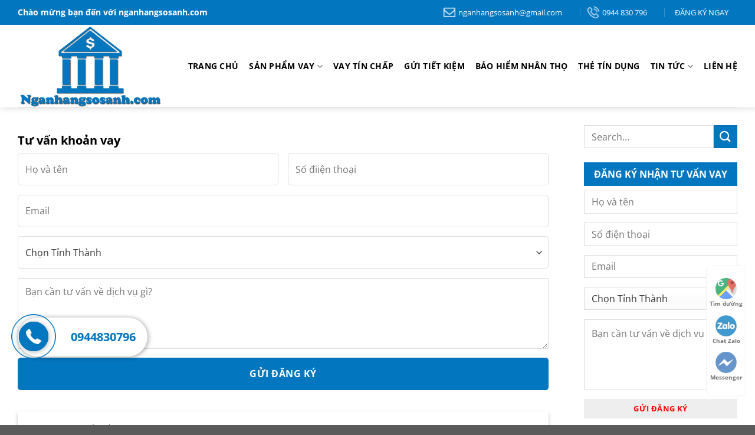

--- FILE ---
content_type: text/html; charset=UTF-8
request_url: https://nganhangsosanh.com/huong-dan-lam-thu-tuc-vay-the-chap-so-do/
body_size: 22536
content:
<!DOCTYPE html>
<html lang="vi" class="loading-site no-js">
<head>
	<meta charset="UTF-8" />
	<link rel="profile" href="https://gmpg.org/xfn/11" />
	<link rel="pingback" href="https://nganhangsosanh.com/xmlrpc.php" />

	<script>(function(html){html.className = html.className.replace(/\bno-js\b/,'js')})(document.documentElement);</script>
<meta name='robots' content='index, follow, max-image-preview:large, max-snippet:-1, max-video-preview:-1' />
<meta name="viewport" content="width=device-width, initial-scale=1" />
	<!-- This site is optimized with the Yoast SEO plugin v26.8 - https://yoast.com/product/yoast-seo-wordpress/ -->
	<title>Hướng dẫn làm thủ tục vay thế chấp sổ đỏ - nganhangsosanh.com</title>
	<meta name="description" content="Vay thế chấp sổ đỏ là hình thức vay phổ biến khi người dân cần một khoản tiền lớn, dùng cho mục đích mua nhà, mua xe, kinh doanh,... Vậy thủ tục vay thế chấp sổ đỏ bao gồm những gì? Bài viết dưới đây sẽ giải đáp thắc mắc trên." />
	<link rel="canonical" href="https://nganhangsosanh.com/huong-dan-lam-thu-tuc-vay-the-chap-so-do/" />
	<meta property="og:locale" content="vi_VN" />
	<meta property="og:type" content="article" />
	<meta property="og:title" content="Hướng dẫn làm thủ tục vay thế chấp sổ đỏ - nganhangsosanh.com" />
	<meta property="og:description" content="Vay thế chấp sổ đỏ là hình thức vay phổ biến khi người dân cần một khoản tiền lớn, dùng cho mục đích mua nhà, mua xe, kinh doanh,... Vậy thủ tục vay thế chấp sổ đỏ bao gồm những gì? Bài viết dưới đây sẽ giải đáp thắc mắc trên." />
	<meta property="og:url" content="https://nganhangsosanh.com/huong-dan-lam-thu-tuc-vay-the-chap-so-do/" />
	<meta property="og:site_name" content="nganhangsosanh.com" />
	<meta property="article:published_time" content="2022-10-18T03:07:43+00:00" />
	<meta property="article:modified_time" content="2022-10-18T03:09:34+00:00" />
	<meta property="og:image" content="https://nganhangsosanh.com/wp-content/uploads/2022/08/vay-the-chap-so-hong-1-1.jpg" />
	<meta name="author" content="Hoàng Nam" />
	<meta name="twitter:card" content="summary_large_image" />
	<meta name="twitter:label1" content="Được viết bởi" />
	<meta name="twitter:data1" content="Hoàng Nam" />
	<meta name="twitter:label2" content="Ước tính thời gian đọc" />
	<meta name="twitter:data2" content="6 phút" />
	<script type="application/ld+json" class="yoast-schema-graph">{"@context":"https://schema.org","@graph":[{"@type":"Article","@id":"https://nganhangsosanh.com/huong-dan-lam-thu-tuc-vay-the-chap-so-do/#article","isPartOf":{"@id":"https://nganhangsosanh.com/huong-dan-lam-thu-tuc-vay-the-chap-so-do/"},"author":{"name":"Hoàng Nam","@id":"https://nganhangsosanh.com/#/schema/person/f042241f649202b3145c4b74ec51b07a"},"headline":"Hướng dẫn làm thủ tục vay thế chấp sổ đỏ","datePublished":"2022-10-18T03:07:43+00:00","dateModified":"2022-10-18T03:09:34+00:00","mainEntityOfPage":{"@id":"https://nganhangsosanh.com/huong-dan-lam-thu-tuc-vay-the-chap-so-do/"},"wordCount":1256,"commentCount":0,"image":{"@id":"https://nganhangsosanh.com/huong-dan-lam-thu-tuc-vay-the-chap-so-do/#primaryimage"},"thumbnailUrl":"https://nganhangsosanh.com/wp-content/uploads/2022/08/vay-the-chap-so-hong-1-1.jpg","articleSection":["Tin tức","vay thế chấp"],"inLanguage":"vi","potentialAction":[{"@type":"CommentAction","name":"Comment","target":["https://nganhangsosanh.com/huong-dan-lam-thu-tuc-vay-the-chap-so-do/#respond"]}]},{"@type":"WebPage","@id":"https://nganhangsosanh.com/huong-dan-lam-thu-tuc-vay-the-chap-so-do/","url":"https://nganhangsosanh.com/huong-dan-lam-thu-tuc-vay-the-chap-so-do/","name":"Hướng dẫn làm thủ tục vay thế chấp sổ đỏ - nganhangsosanh.com","isPartOf":{"@id":"https://nganhangsosanh.com/#website"},"primaryImageOfPage":{"@id":"https://nganhangsosanh.com/huong-dan-lam-thu-tuc-vay-the-chap-so-do/#primaryimage"},"image":{"@id":"https://nganhangsosanh.com/huong-dan-lam-thu-tuc-vay-the-chap-so-do/#primaryimage"},"thumbnailUrl":"https://nganhangsosanh.com/wp-content/uploads/2022/08/vay-the-chap-so-hong-1-1.jpg","datePublished":"2022-10-18T03:07:43+00:00","dateModified":"2022-10-18T03:09:34+00:00","author":{"@id":"https://nganhangsosanh.com/#/schema/person/f042241f649202b3145c4b74ec51b07a"},"description":"Vay thế chấp sổ đỏ là hình thức vay phổ biến khi người dân cần một khoản tiền lớn, dùng cho mục đích mua nhà, mua xe, kinh doanh,... Vậy thủ tục vay thế chấp sổ đỏ bao gồm những gì? Bài viết dưới đây sẽ giải đáp thắc mắc trên.","breadcrumb":{"@id":"https://nganhangsosanh.com/huong-dan-lam-thu-tuc-vay-the-chap-so-do/#breadcrumb"},"inLanguage":"vi","potentialAction":[{"@type":"ReadAction","target":["https://nganhangsosanh.com/huong-dan-lam-thu-tuc-vay-the-chap-so-do/"]}]},{"@type":"ImageObject","inLanguage":"vi","@id":"https://nganhangsosanh.com/huong-dan-lam-thu-tuc-vay-the-chap-so-do/#primaryimage","url":"https://nganhangsosanh.com/wp-content/uploads/2022/08/vay-the-chap-so-hong-1-1.jpg","contentUrl":"https://nganhangsosanh.com/wp-content/uploads/2022/08/vay-the-chap-so-hong-1-1.jpg"},{"@type":"BreadcrumbList","@id":"https://nganhangsosanh.com/huong-dan-lam-thu-tuc-vay-the-chap-so-do/#breadcrumb","itemListElement":[{"@type":"ListItem","position":1,"name":"Trang chủ","item":"https://nganhangsosanh.com/"},{"@type":"ListItem","position":2,"name":"tin tức","item":"https://nganhangsosanh.com/tin-tuc/"},{"@type":"ListItem","position":3,"name":"Hướng dẫn làm thủ tục vay thế chấp sổ đỏ"}]},{"@type":"WebSite","@id":"https://nganhangsosanh.com/#website","url":"https://nganhangsosanh.com/","name":"nganhangsosanh.com","description":"Ngân hàng so sánh - niềm tin của mọi nhà","potentialAction":[{"@type":"SearchAction","target":{"@type":"EntryPoint","urlTemplate":"https://nganhangsosanh.com/?s={search_term_string}"},"query-input":{"@type":"PropertyValueSpecification","valueRequired":true,"valueName":"search_term_string"}}],"inLanguage":"vi"},{"@type":"Person","@id":"https://nganhangsosanh.com/#/schema/person/f042241f649202b3145c4b74ec51b07a","name":"Hoàng Nam","image":{"@type":"ImageObject","inLanguage":"vi","@id":"https://nganhangsosanh.com/#/schema/person/image/","url":"https://secure.gravatar.com/avatar/4de725bde1dc689dc8c828839cc6883e357251ce1cf592be98d2371ae85cfa82?s=96&d=mm&r=g","contentUrl":"https://secure.gravatar.com/avatar/4de725bde1dc689dc8c828839cc6883e357251ce1cf592be98d2371ae85cfa82?s=96&d=mm&r=g","caption":"Hoàng Nam"},"sameAs":["https://nganhangsosanh.com","admin"],"url":"https://nganhangsosanh.com/author/nganhangsosanh/"}]}</script>
	<!-- / Yoast SEO plugin. -->


<link rel='dns-prefetch' href='//cdn.jsdelivr.net' />
<link rel='prefetch' href='https://nganhangsosanh.com/wp-content/themes/flatsome/assets/js/flatsome.js?ver=a0a7aee297766598a20e' />
<link rel='prefetch' href='https://nganhangsosanh.com/wp-content/themes/flatsome/assets/js/chunk.slider.js?ver=3.18.7' />
<link rel='prefetch' href='https://nganhangsosanh.com/wp-content/themes/flatsome/assets/js/chunk.popups.js?ver=3.18.7' />
<link rel='prefetch' href='https://nganhangsosanh.com/wp-content/themes/flatsome/assets/js/chunk.tooltips.js?ver=3.18.7' />
<link rel="alternate" type="application/rss+xml" title="Dòng thông tin nganhangsosanh.com &raquo;" href="https://nganhangsosanh.com/feed/" />
<link rel="alternate" type="application/rss+xml" title="nganhangsosanh.com &raquo; Dòng bình luận" href="https://nganhangsosanh.com/comments/feed/" />
<link rel="alternate" type="application/rss+xml" title="nganhangsosanh.com &raquo; Hướng dẫn làm thủ tục vay thế chấp sổ đỏ Dòng bình luận" href="https://nganhangsosanh.com/huong-dan-lam-thu-tuc-vay-the-chap-so-do/feed/" />
<link rel="alternate" title="oNhúng (JSON)" type="application/json+oembed" href="https://nganhangsosanh.com/wp-json/oembed/1.0/embed?url=https%3A%2F%2Fnganhangsosanh.com%2Fhuong-dan-lam-thu-tuc-vay-the-chap-so-do%2F" />
<link rel="alternate" title="oNhúng (XML)" type="text/xml+oembed" href="https://nganhangsosanh.com/wp-json/oembed/1.0/embed?url=https%3A%2F%2Fnganhangsosanh.com%2Fhuong-dan-lam-thu-tuc-vay-the-chap-so-do%2F&#038;format=xml" />
<style id='wp-img-auto-sizes-contain-inline-css' type='text/css'>
img:is([sizes=auto i],[sizes^="auto," i]){contain-intrinsic-size:3000px 1500px}
/*# sourceURL=wp-img-auto-sizes-contain-inline-css */
</style>

<style id='wp-emoji-styles-inline-css' type='text/css'>

	img.wp-smiley, img.emoji {
		display: inline !important;
		border: none !important;
		box-shadow: none !important;
		height: 1em !important;
		width: 1em !important;
		margin: 0 0.07em !important;
		vertical-align: -0.1em !important;
		background: none !important;
		padding: 0 !important;
	}
/*# sourceURL=wp-emoji-styles-inline-css */
</style>
<style id='wp-block-library-inline-css' type='text/css'>
:root{--wp-block-synced-color:#7a00df;--wp-block-synced-color--rgb:122,0,223;--wp-bound-block-color:var(--wp-block-synced-color);--wp-editor-canvas-background:#ddd;--wp-admin-theme-color:#007cba;--wp-admin-theme-color--rgb:0,124,186;--wp-admin-theme-color-darker-10:#006ba1;--wp-admin-theme-color-darker-10--rgb:0,107,160.5;--wp-admin-theme-color-darker-20:#005a87;--wp-admin-theme-color-darker-20--rgb:0,90,135;--wp-admin-border-width-focus:2px}@media (min-resolution:192dpi){:root{--wp-admin-border-width-focus:1.5px}}.wp-element-button{cursor:pointer}:root .has-very-light-gray-background-color{background-color:#eee}:root .has-very-dark-gray-background-color{background-color:#313131}:root .has-very-light-gray-color{color:#eee}:root .has-very-dark-gray-color{color:#313131}:root .has-vivid-green-cyan-to-vivid-cyan-blue-gradient-background{background:linear-gradient(135deg,#00d084,#0693e3)}:root .has-purple-crush-gradient-background{background:linear-gradient(135deg,#34e2e4,#4721fb 50%,#ab1dfe)}:root .has-hazy-dawn-gradient-background{background:linear-gradient(135deg,#faaca8,#dad0ec)}:root .has-subdued-olive-gradient-background{background:linear-gradient(135deg,#fafae1,#67a671)}:root .has-atomic-cream-gradient-background{background:linear-gradient(135deg,#fdd79a,#004a59)}:root .has-nightshade-gradient-background{background:linear-gradient(135deg,#330968,#31cdcf)}:root .has-midnight-gradient-background{background:linear-gradient(135deg,#020381,#2874fc)}:root{--wp--preset--font-size--normal:16px;--wp--preset--font-size--huge:42px}.has-regular-font-size{font-size:1em}.has-larger-font-size{font-size:2.625em}.has-normal-font-size{font-size:var(--wp--preset--font-size--normal)}.has-huge-font-size{font-size:var(--wp--preset--font-size--huge)}.has-text-align-center{text-align:center}.has-text-align-left{text-align:left}.has-text-align-right{text-align:right}.has-fit-text{white-space:nowrap!important}#end-resizable-editor-section{display:none}.aligncenter{clear:both}.items-justified-left{justify-content:flex-start}.items-justified-center{justify-content:center}.items-justified-right{justify-content:flex-end}.items-justified-space-between{justify-content:space-between}.screen-reader-text{border:0;clip-path:inset(50%);height:1px;margin:-1px;overflow:hidden;padding:0;position:absolute;width:1px;word-wrap:normal!important}.screen-reader-text:focus{background-color:#ddd;clip-path:none;color:#444;display:block;font-size:1em;height:auto;left:5px;line-height:normal;padding:15px 23px 14px;text-decoration:none;top:5px;width:auto;z-index:100000}html :where(.has-border-color){border-style:solid}html :where([style*=border-top-color]){border-top-style:solid}html :where([style*=border-right-color]){border-right-style:solid}html :where([style*=border-bottom-color]){border-bottom-style:solid}html :where([style*=border-left-color]){border-left-style:solid}html :where([style*=border-width]){border-style:solid}html :where([style*=border-top-width]){border-top-style:solid}html :where([style*=border-right-width]){border-right-style:solid}html :where([style*=border-bottom-width]){border-bottom-style:solid}html :where([style*=border-left-width]){border-left-style:solid}html :where(img[class*=wp-image-]){height:auto;max-width:100%}:where(figure){margin:0 0 1em}html :where(.is-position-sticky){--wp-admin--admin-bar--position-offset:var(--wp-admin--admin-bar--height,0px)}@media screen and (max-width:600px){html :where(.is-position-sticky){--wp-admin--admin-bar--position-offset:0px}}

/*# sourceURL=wp-block-library-inline-css */
</style><style id='global-styles-inline-css' type='text/css'>
:root{--wp--preset--aspect-ratio--square: 1;--wp--preset--aspect-ratio--4-3: 4/3;--wp--preset--aspect-ratio--3-4: 3/4;--wp--preset--aspect-ratio--3-2: 3/2;--wp--preset--aspect-ratio--2-3: 2/3;--wp--preset--aspect-ratio--16-9: 16/9;--wp--preset--aspect-ratio--9-16: 9/16;--wp--preset--color--black: #000000;--wp--preset--color--cyan-bluish-gray: #abb8c3;--wp--preset--color--white: #ffffff;--wp--preset--color--pale-pink: #f78da7;--wp--preset--color--vivid-red: #cf2e2e;--wp--preset--color--luminous-vivid-orange: #ff6900;--wp--preset--color--luminous-vivid-amber: #fcb900;--wp--preset--color--light-green-cyan: #7bdcb5;--wp--preset--color--vivid-green-cyan: #00d084;--wp--preset--color--pale-cyan-blue: #8ed1fc;--wp--preset--color--vivid-cyan-blue: #0693e3;--wp--preset--color--vivid-purple: #9b51e0;--wp--preset--color--primary: #0276bf;--wp--preset--color--secondary: #0276bf;--wp--preset--color--success: #289de5;--wp--preset--color--alert: #b20000;--wp--preset--gradient--vivid-cyan-blue-to-vivid-purple: linear-gradient(135deg,rgb(6,147,227) 0%,rgb(155,81,224) 100%);--wp--preset--gradient--light-green-cyan-to-vivid-green-cyan: linear-gradient(135deg,rgb(122,220,180) 0%,rgb(0,208,130) 100%);--wp--preset--gradient--luminous-vivid-amber-to-luminous-vivid-orange: linear-gradient(135deg,rgb(252,185,0) 0%,rgb(255,105,0) 100%);--wp--preset--gradient--luminous-vivid-orange-to-vivid-red: linear-gradient(135deg,rgb(255,105,0) 0%,rgb(207,46,46) 100%);--wp--preset--gradient--very-light-gray-to-cyan-bluish-gray: linear-gradient(135deg,rgb(238,238,238) 0%,rgb(169,184,195) 100%);--wp--preset--gradient--cool-to-warm-spectrum: linear-gradient(135deg,rgb(74,234,220) 0%,rgb(151,120,209) 20%,rgb(207,42,186) 40%,rgb(238,44,130) 60%,rgb(251,105,98) 80%,rgb(254,248,76) 100%);--wp--preset--gradient--blush-light-purple: linear-gradient(135deg,rgb(255,206,236) 0%,rgb(152,150,240) 100%);--wp--preset--gradient--blush-bordeaux: linear-gradient(135deg,rgb(254,205,165) 0%,rgb(254,45,45) 50%,rgb(107,0,62) 100%);--wp--preset--gradient--luminous-dusk: linear-gradient(135deg,rgb(255,203,112) 0%,rgb(199,81,192) 50%,rgb(65,88,208) 100%);--wp--preset--gradient--pale-ocean: linear-gradient(135deg,rgb(255,245,203) 0%,rgb(182,227,212) 50%,rgb(51,167,181) 100%);--wp--preset--gradient--electric-grass: linear-gradient(135deg,rgb(202,248,128) 0%,rgb(113,206,126) 100%);--wp--preset--gradient--midnight: linear-gradient(135deg,rgb(2,3,129) 0%,rgb(40,116,252) 100%);--wp--preset--font-size--small: 13px;--wp--preset--font-size--medium: 20px;--wp--preset--font-size--large: 36px;--wp--preset--font-size--x-large: 42px;--wp--preset--spacing--20: 0.44rem;--wp--preset--spacing--30: 0.67rem;--wp--preset--spacing--40: 1rem;--wp--preset--spacing--50: 1.5rem;--wp--preset--spacing--60: 2.25rem;--wp--preset--spacing--70: 3.38rem;--wp--preset--spacing--80: 5.06rem;--wp--preset--shadow--natural: 6px 6px 9px rgba(0, 0, 0, 0.2);--wp--preset--shadow--deep: 12px 12px 50px rgba(0, 0, 0, 0.4);--wp--preset--shadow--sharp: 6px 6px 0px rgba(0, 0, 0, 0.2);--wp--preset--shadow--outlined: 6px 6px 0px -3px rgb(255, 255, 255), 6px 6px rgb(0, 0, 0);--wp--preset--shadow--crisp: 6px 6px 0px rgb(0, 0, 0);}:where(body) { margin: 0; }.wp-site-blocks > .alignleft { float: left; margin-right: 2em; }.wp-site-blocks > .alignright { float: right; margin-left: 2em; }.wp-site-blocks > .aligncenter { justify-content: center; margin-left: auto; margin-right: auto; }:where(.is-layout-flex){gap: 0.5em;}:where(.is-layout-grid){gap: 0.5em;}.is-layout-flow > .alignleft{float: left;margin-inline-start: 0;margin-inline-end: 2em;}.is-layout-flow > .alignright{float: right;margin-inline-start: 2em;margin-inline-end: 0;}.is-layout-flow > .aligncenter{margin-left: auto !important;margin-right: auto !important;}.is-layout-constrained > .alignleft{float: left;margin-inline-start: 0;margin-inline-end: 2em;}.is-layout-constrained > .alignright{float: right;margin-inline-start: 2em;margin-inline-end: 0;}.is-layout-constrained > .aligncenter{margin-left: auto !important;margin-right: auto !important;}.is-layout-constrained > :where(:not(.alignleft):not(.alignright):not(.alignfull)){margin-left: auto !important;margin-right: auto !important;}body .is-layout-flex{display: flex;}.is-layout-flex{flex-wrap: wrap;align-items: center;}.is-layout-flex > :is(*, div){margin: 0;}body .is-layout-grid{display: grid;}.is-layout-grid > :is(*, div){margin: 0;}body{padding-top: 0px;padding-right: 0px;padding-bottom: 0px;padding-left: 0px;}a:where(:not(.wp-element-button)){text-decoration: none;}:root :where(.wp-element-button, .wp-block-button__link){background-color: #32373c;border-width: 0;color: #fff;font-family: inherit;font-size: inherit;font-style: inherit;font-weight: inherit;letter-spacing: inherit;line-height: inherit;padding-top: calc(0.667em + 2px);padding-right: calc(1.333em + 2px);padding-bottom: calc(0.667em + 2px);padding-left: calc(1.333em + 2px);text-decoration: none;text-transform: inherit;}.has-black-color{color: var(--wp--preset--color--black) !important;}.has-cyan-bluish-gray-color{color: var(--wp--preset--color--cyan-bluish-gray) !important;}.has-white-color{color: var(--wp--preset--color--white) !important;}.has-pale-pink-color{color: var(--wp--preset--color--pale-pink) !important;}.has-vivid-red-color{color: var(--wp--preset--color--vivid-red) !important;}.has-luminous-vivid-orange-color{color: var(--wp--preset--color--luminous-vivid-orange) !important;}.has-luminous-vivid-amber-color{color: var(--wp--preset--color--luminous-vivid-amber) !important;}.has-light-green-cyan-color{color: var(--wp--preset--color--light-green-cyan) !important;}.has-vivid-green-cyan-color{color: var(--wp--preset--color--vivid-green-cyan) !important;}.has-pale-cyan-blue-color{color: var(--wp--preset--color--pale-cyan-blue) !important;}.has-vivid-cyan-blue-color{color: var(--wp--preset--color--vivid-cyan-blue) !important;}.has-vivid-purple-color{color: var(--wp--preset--color--vivid-purple) !important;}.has-primary-color{color: var(--wp--preset--color--primary) !important;}.has-secondary-color{color: var(--wp--preset--color--secondary) !important;}.has-success-color{color: var(--wp--preset--color--success) !important;}.has-alert-color{color: var(--wp--preset--color--alert) !important;}.has-black-background-color{background-color: var(--wp--preset--color--black) !important;}.has-cyan-bluish-gray-background-color{background-color: var(--wp--preset--color--cyan-bluish-gray) !important;}.has-white-background-color{background-color: var(--wp--preset--color--white) !important;}.has-pale-pink-background-color{background-color: var(--wp--preset--color--pale-pink) !important;}.has-vivid-red-background-color{background-color: var(--wp--preset--color--vivid-red) !important;}.has-luminous-vivid-orange-background-color{background-color: var(--wp--preset--color--luminous-vivid-orange) !important;}.has-luminous-vivid-amber-background-color{background-color: var(--wp--preset--color--luminous-vivid-amber) !important;}.has-light-green-cyan-background-color{background-color: var(--wp--preset--color--light-green-cyan) !important;}.has-vivid-green-cyan-background-color{background-color: var(--wp--preset--color--vivid-green-cyan) !important;}.has-pale-cyan-blue-background-color{background-color: var(--wp--preset--color--pale-cyan-blue) !important;}.has-vivid-cyan-blue-background-color{background-color: var(--wp--preset--color--vivid-cyan-blue) !important;}.has-vivid-purple-background-color{background-color: var(--wp--preset--color--vivid-purple) !important;}.has-primary-background-color{background-color: var(--wp--preset--color--primary) !important;}.has-secondary-background-color{background-color: var(--wp--preset--color--secondary) !important;}.has-success-background-color{background-color: var(--wp--preset--color--success) !important;}.has-alert-background-color{background-color: var(--wp--preset--color--alert) !important;}.has-black-border-color{border-color: var(--wp--preset--color--black) !important;}.has-cyan-bluish-gray-border-color{border-color: var(--wp--preset--color--cyan-bluish-gray) !important;}.has-white-border-color{border-color: var(--wp--preset--color--white) !important;}.has-pale-pink-border-color{border-color: var(--wp--preset--color--pale-pink) !important;}.has-vivid-red-border-color{border-color: var(--wp--preset--color--vivid-red) !important;}.has-luminous-vivid-orange-border-color{border-color: var(--wp--preset--color--luminous-vivid-orange) !important;}.has-luminous-vivid-amber-border-color{border-color: var(--wp--preset--color--luminous-vivid-amber) !important;}.has-light-green-cyan-border-color{border-color: var(--wp--preset--color--light-green-cyan) !important;}.has-vivid-green-cyan-border-color{border-color: var(--wp--preset--color--vivid-green-cyan) !important;}.has-pale-cyan-blue-border-color{border-color: var(--wp--preset--color--pale-cyan-blue) !important;}.has-vivid-cyan-blue-border-color{border-color: var(--wp--preset--color--vivid-cyan-blue) !important;}.has-vivid-purple-border-color{border-color: var(--wp--preset--color--vivid-purple) !important;}.has-primary-border-color{border-color: var(--wp--preset--color--primary) !important;}.has-secondary-border-color{border-color: var(--wp--preset--color--secondary) !important;}.has-success-border-color{border-color: var(--wp--preset--color--success) !important;}.has-alert-border-color{border-color: var(--wp--preset--color--alert) !important;}.has-vivid-cyan-blue-to-vivid-purple-gradient-background{background: var(--wp--preset--gradient--vivid-cyan-blue-to-vivid-purple) !important;}.has-light-green-cyan-to-vivid-green-cyan-gradient-background{background: var(--wp--preset--gradient--light-green-cyan-to-vivid-green-cyan) !important;}.has-luminous-vivid-amber-to-luminous-vivid-orange-gradient-background{background: var(--wp--preset--gradient--luminous-vivid-amber-to-luminous-vivid-orange) !important;}.has-luminous-vivid-orange-to-vivid-red-gradient-background{background: var(--wp--preset--gradient--luminous-vivid-orange-to-vivid-red) !important;}.has-very-light-gray-to-cyan-bluish-gray-gradient-background{background: var(--wp--preset--gradient--very-light-gray-to-cyan-bluish-gray) !important;}.has-cool-to-warm-spectrum-gradient-background{background: var(--wp--preset--gradient--cool-to-warm-spectrum) !important;}.has-blush-light-purple-gradient-background{background: var(--wp--preset--gradient--blush-light-purple) !important;}.has-blush-bordeaux-gradient-background{background: var(--wp--preset--gradient--blush-bordeaux) !important;}.has-luminous-dusk-gradient-background{background: var(--wp--preset--gradient--luminous-dusk) !important;}.has-pale-ocean-gradient-background{background: var(--wp--preset--gradient--pale-ocean) !important;}.has-electric-grass-gradient-background{background: var(--wp--preset--gradient--electric-grass) !important;}.has-midnight-gradient-background{background: var(--wp--preset--gradient--midnight) !important;}.has-small-font-size{font-size: var(--wp--preset--font-size--small) !important;}.has-medium-font-size{font-size: var(--wp--preset--font-size--medium) !important;}.has-large-font-size{font-size: var(--wp--preset--font-size--large) !important;}.has-x-large-font-size{font-size: var(--wp--preset--font-size--x-large) !important;}
/*# sourceURL=global-styles-inline-css */
</style>

<link rel='stylesheet' id='contact-form-7-css' href='https://nganhangsosanh.com/wp-content/plugins/contact-form-7/includes/css/styles.css?ver=6.1.1' type='text/css' media='all' />
<link rel='stylesheet' id='owl-carousel-css' href='https://nganhangsosanh.com/wp-content/plugins/lh-flatsome-plugin/assets/css/owl.carousel.min.css?ver=cf0968460880044bedcdbd6ea784936a' type='text/css' media='all' />
<link rel='stylesheet' id='font-awesome-css' href='https://nganhangsosanh.com/wp-content/plugins/lh-flatsome-plugin/assets/css/all.min.css?ver=cf0968460880044bedcdbd6ea784936a' type='text/css' media='all' />
<link rel='stylesheet' id='flatsome-laha-style-css' href='https://nganhangsosanh.com/wp-content/plugins/lh-flatsome-plugin/assets/css/style.css?ver=cf0968460880044bedcdbd6ea784936a' type='text/css' media='all' />
<link rel='stylesheet' id='toc-screen-css' href='https://nganhangsosanh.com/wp-content/plugins/table-of-contents-plus/screen.min.css?ver=2411.1' type='text/css' media='all' />
<link rel='stylesheet' id='bootstrap-css' href='https://nganhangsosanh.com/wp-content/themes/flatsome-child/assets/vendors/bootstrap/css/bootstrap.min.css?ver=cf0968460880044bedcdbd6ea784936a' type='text/css' media='all' />
<link rel='stylesheet' id='flatsome-main-css' href='https://nganhangsosanh.com/wp-content/themes/flatsome/assets/css/flatsome.css?ver=3.18.7' type='text/css' media='all' />
<style id='flatsome-main-inline-css' type='text/css'>
@font-face {
				font-family: "fl-icons";
				font-display: block;
				src: url(https://nganhangsosanh.com/wp-content/themes/flatsome/assets/css/icons/fl-icons.eot?v=3.18.7);
				src:
					url(https://nganhangsosanh.com/wp-content/themes/flatsome/assets/css/icons/fl-icons.eot#iefix?v=3.18.7) format("embedded-opentype"),
					url(https://nganhangsosanh.com/wp-content/themes/flatsome/assets/css/icons/fl-icons.woff2?v=3.18.7) format("woff2"),
					url(https://nganhangsosanh.com/wp-content/themes/flatsome/assets/css/icons/fl-icons.ttf?v=3.18.7) format("truetype"),
					url(https://nganhangsosanh.com/wp-content/themes/flatsome/assets/css/icons/fl-icons.woff?v=3.18.7) format("woff"),
					url(https://nganhangsosanh.com/wp-content/themes/flatsome/assets/css/icons/fl-icons.svg?v=3.18.7#fl-icons) format("svg");
			}
/*# sourceURL=flatsome-main-inline-css */
</style>
<link rel='stylesheet' id='flatsome-style-css' href='https://nganhangsosanh.com/wp-content/themes/flatsome-child/style.css?ver=3.0' type='text/css' media='all' />
<script type="text/javascript" src="https://cdn.jsdelivr.net/npm/sweetalert2@10?ver=cf0968460880044bedcdbd6ea784936a" id="google-alert-js"></script>
<script type="text/javascript" src="https://nganhangsosanh.com/wp-includes/js/jquery/jquery.min.js?ver=3.7.1" id="jquery-core-js"></script>
<script type="text/javascript" src="https://nganhangsosanh.com/wp-includes/js/jquery/jquery-migrate.min.js?ver=3.4.1" id="jquery-migrate-js"></script>
<script type="text/javascript" src="https://nganhangsosanh.com/wp-content/themes/flatsome-child/assets/vendors/bootstrap/js/bootstrap.min.js?ver=cf0968460880044bedcdbd6ea784936a" id="bootstrap-js-js"></script>
<link rel="https://api.w.org/" href="https://nganhangsosanh.com/wp-json/" /><link rel="alternate" title="JSON" type="application/json" href="https://nganhangsosanh.com/wp-json/wp/v2/posts/1371" /><link rel="EditURI" type="application/rsd+xml" title="RSD" href="https://nganhangsosanh.com/xmlrpc.php?rsd" />
<meta name="generator" content="Redux 4.5.7" /><!-- Global site tag (gtag.js) - Google Analytics -->
<script async src="https://www.googletagmanager.com/gtag/js?id=UA-199191778-8"></script>
<script>
  window.dataLayer = window.dataLayer || [];
  function gtag(){dataLayer.push(arguments);}
  gtag('js', new Date());

  gtag('config', 'UA-199191778-8');
</script>
<style>.bg{opacity: 0; transition: opacity 1s; -webkit-transition: opacity 1s;} .bg-loaded{opacity: 1;}</style><link rel="icon" href="https://nganhangsosanh.com/wp-content/uploads/2021/04/cropped-logo_favicon-32x32.png" sizes="32x32" />
<link rel="icon" href="https://nganhangsosanh.com/wp-content/uploads/2021/04/cropped-logo_favicon-192x192.png" sizes="192x192" />
<link rel="apple-touch-icon" href="https://nganhangsosanh.com/wp-content/uploads/2021/04/cropped-logo_favicon-180x180.png" />
<meta name="msapplication-TileImage" content="https://nganhangsosanh.com/wp-content/uploads/2021/04/cropped-logo_favicon-270x270.png" />
<style id="custom-css" type="text/css">:root {--primary-color: #0276bf;--fs-color-primary: #0276bf;--fs-color-secondary: #0276bf;--fs-color-success: #289de5;--fs-color-alert: #b20000;--fs-experimental-link-color: #333333;--fs-experimental-link-color-hover: #0276bf;}.tooltipster-base {--tooltip-color: #fff;--tooltip-bg-color: #000;}.off-canvas-right .mfp-content, .off-canvas-left .mfp-content {--drawer-width: 300px;}.container-width, .full-width .ubermenu-nav, .container, .row{max-width: 1250px}.row.row-collapse{max-width: 1220px}.row.row-small{max-width: 1242.5px}.row.row-large{max-width: 1280px}.header-main{height: 140px}#logo img{max-height: 140px}#logo{width:250px;}.header-top{min-height: 35px}.transparent .header-main{height: 90px}.transparent #logo img{max-height: 90px}.has-transparent + .page-title:first-of-type,.has-transparent + #main > .page-title,.has-transparent + #main > div > .page-title,.has-transparent + #main .page-header-wrapper:first-of-type .page-title{padding-top: 120px;}.header.show-on-scroll,.stuck .header-main{height:70px!important}.stuck #logo img{max-height: 70px!important}.header-bg-color {background-color: #ffffff}.header-bottom {background-color: #f1f1f1}.top-bar-nav > li > a{line-height: 32px }.header-main .nav > li > a{line-height: 16px }@media (max-width: 549px) {.header-main{height: 70px}#logo img{max-height: 70px}}.nav-dropdown{border-radius:5px}.nav-dropdown{font-size:94%}.nav-dropdown-has-arrow li.has-dropdown:after{border-bottom-color: #ffffff;}.nav .nav-dropdown{background-color: #ffffff}.header-top{background-color:#0276bf!important;}body{color: #333333}h1,h2,h3,h4,h5,h6,.heading-font{color: #000000;}body{font-size: 100%;}@media screen and (max-width: 549px){body{font-size: 100%;}}body{font-family: "Open Sans", sans-serif;}body {font-weight: 400;font-style: normal;}.nav > li > a {font-family: "Open Sans", sans-serif;}.mobile-sidebar-levels-2 .nav > li > ul > li > a {font-family: "Open Sans", sans-serif;}.nav > li > a,.mobile-sidebar-levels-2 .nav > li > ul > li > a {font-weight: 700;font-style: normal;}h1,h2,h3,h4,h5,h6,.heading-font, .off-canvas-center .nav-sidebar.nav-vertical > li > a{font-family: "Open Sans", sans-serif;}h1,h2,h3,h4,h5,h6,.heading-font,.banner h1,.banner h2 {font-weight: 700;font-style: normal;}.alt-font{font-family: "Dancing Script", sans-serif;}.alt-font {font-weight: 400!important;font-style: normal!important;}.header:not(.transparent) .top-bar-nav > li > a {color: #ffffff;}.header:not(.transparent) .header-nav-main.nav > li > a {color: #000000;}.header:not(.transparent) .header-nav-main.nav > li > a:hover,.header:not(.transparent) .header-nav-main.nav > li.active > a,.header:not(.transparent) .header-nav-main.nav > li.current > a,.header:not(.transparent) .header-nav-main.nav > li > a.active,.header:not(.transparent) .header-nav-main.nav > li > a.current{color: #0276bf;}.header-nav-main.nav-line-bottom > li > a:before,.header-nav-main.nav-line-grow > li > a:before,.header-nav-main.nav-line > li > a:before,.header-nav-main.nav-box > li > a:hover,.header-nav-main.nav-box > li.active > a,.header-nav-main.nav-pills > li > a:hover,.header-nav-main.nav-pills > li.active > a{color:#FFF!important;background-color: #0276bf;}.footer-1{background-color: #f5f5f5}.nav-vertical-fly-out > li + li {border-top-width: 1px; border-top-style: solid;}.label-new.menu-item > a:after{content:"Mới";}.label-hot.menu-item > a:after{content:"Thịnh hành";}.label-sale.menu-item > a:after{content:"Giảm giá";}.label-popular.menu-item > a:after{content:"Phổ biến";}</style><style id="kirki-inline-styles">/* cyrillic-ext */
@font-face {
  font-family: 'Open Sans';
  font-style: normal;
  font-weight: 400;
  font-stretch: 100%;
  font-display: swap;
  src: url(https://nganhangsosanh.com/wp-content/fonts/open-sans/memvYaGs126MiZpBA-UvWbX2vVnXBbObj2OVTSKmu1aB.woff2) format('woff2');
  unicode-range: U+0460-052F, U+1C80-1C8A, U+20B4, U+2DE0-2DFF, U+A640-A69F, U+FE2E-FE2F;
}
/* cyrillic */
@font-face {
  font-family: 'Open Sans';
  font-style: normal;
  font-weight: 400;
  font-stretch: 100%;
  font-display: swap;
  src: url(https://nganhangsosanh.com/wp-content/fonts/open-sans/memvYaGs126MiZpBA-UvWbX2vVnXBbObj2OVTSumu1aB.woff2) format('woff2');
  unicode-range: U+0301, U+0400-045F, U+0490-0491, U+04B0-04B1, U+2116;
}
/* greek-ext */
@font-face {
  font-family: 'Open Sans';
  font-style: normal;
  font-weight: 400;
  font-stretch: 100%;
  font-display: swap;
  src: url(https://nganhangsosanh.com/wp-content/fonts/open-sans/memvYaGs126MiZpBA-UvWbX2vVnXBbObj2OVTSOmu1aB.woff2) format('woff2');
  unicode-range: U+1F00-1FFF;
}
/* greek */
@font-face {
  font-family: 'Open Sans';
  font-style: normal;
  font-weight: 400;
  font-stretch: 100%;
  font-display: swap;
  src: url(https://nganhangsosanh.com/wp-content/fonts/open-sans/memvYaGs126MiZpBA-UvWbX2vVnXBbObj2OVTSymu1aB.woff2) format('woff2');
  unicode-range: U+0370-0377, U+037A-037F, U+0384-038A, U+038C, U+038E-03A1, U+03A3-03FF;
}
/* hebrew */
@font-face {
  font-family: 'Open Sans';
  font-style: normal;
  font-weight: 400;
  font-stretch: 100%;
  font-display: swap;
  src: url(https://nganhangsosanh.com/wp-content/fonts/open-sans/memvYaGs126MiZpBA-UvWbX2vVnXBbObj2OVTS2mu1aB.woff2) format('woff2');
  unicode-range: U+0307-0308, U+0590-05FF, U+200C-2010, U+20AA, U+25CC, U+FB1D-FB4F;
}
/* math */
@font-face {
  font-family: 'Open Sans';
  font-style: normal;
  font-weight: 400;
  font-stretch: 100%;
  font-display: swap;
  src: url(https://nganhangsosanh.com/wp-content/fonts/open-sans/memvYaGs126MiZpBA-UvWbX2vVnXBbObj2OVTVOmu1aB.woff2) format('woff2');
  unicode-range: U+0302-0303, U+0305, U+0307-0308, U+0310, U+0312, U+0315, U+031A, U+0326-0327, U+032C, U+032F-0330, U+0332-0333, U+0338, U+033A, U+0346, U+034D, U+0391-03A1, U+03A3-03A9, U+03B1-03C9, U+03D1, U+03D5-03D6, U+03F0-03F1, U+03F4-03F5, U+2016-2017, U+2034-2038, U+203C, U+2040, U+2043, U+2047, U+2050, U+2057, U+205F, U+2070-2071, U+2074-208E, U+2090-209C, U+20D0-20DC, U+20E1, U+20E5-20EF, U+2100-2112, U+2114-2115, U+2117-2121, U+2123-214F, U+2190, U+2192, U+2194-21AE, U+21B0-21E5, U+21F1-21F2, U+21F4-2211, U+2213-2214, U+2216-22FF, U+2308-230B, U+2310, U+2319, U+231C-2321, U+2336-237A, U+237C, U+2395, U+239B-23B7, U+23D0, U+23DC-23E1, U+2474-2475, U+25AF, U+25B3, U+25B7, U+25BD, U+25C1, U+25CA, U+25CC, U+25FB, U+266D-266F, U+27C0-27FF, U+2900-2AFF, U+2B0E-2B11, U+2B30-2B4C, U+2BFE, U+3030, U+FF5B, U+FF5D, U+1D400-1D7FF, U+1EE00-1EEFF;
}
/* symbols */
@font-face {
  font-family: 'Open Sans';
  font-style: normal;
  font-weight: 400;
  font-stretch: 100%;
  font-display: swap;
  src: url(https://nganhangsosanh.com/wp-content/fonts/open-sans/memvYaGs126MiZpBA-UvWbX2vVnXBbObj2OVTUGmu1aB.woff2) format('woff2');
  unicode-range: U+0001-000C, U+000E-001F, U+007F-009F, U+20DD-20E0, U+20E2-20E4, U+2150-218F, U+2190, U+2192, U+2194-2199, U+21AF, U+21E6-21F0, U+21F3, U+2218-2219, U+2299, U+22C4-22C6, U+2300-243F, U+2440-244A, U+2460-24FF, U+25A0-27BF, U+2800-28FF, U+2921-2922, U+2981, U+29BF, U+29EB, U+2B00-2BFF, U+4DC0-4DFF, U+FFF9-FFFB, U+10140-1018E, U+10190-1019C, U+101A0, U+101D0-101FD, U+102E0-102FB, U+10E60-10E7E, U+1D2C0-1D2D3, U+1D2E0-1D37F, U+1F000-1F0FF, U+1F100-1F1AD, U+1F1E6-1F1FF, U+1F30D-1F30F, U+1F315, U+1F31C, U+1F31E, U+1F320-1F32C, U+1F336, U+1F378, U+1F37D, U+1F382, U+1F393-1F39F, U+1F3A7-1F3A8, U+1F3AC-1F3AF, U+1F3C2, U+1F3C4-1F3C6, U+1F3CA-1F3CE, U+1F3D4-1F3E0, U+1F3ED, U+1F3F1-1F3F3, U+1F3F5-1F3F7, U+1F408, U+1F415, U+1F41F, U+1F426, U+1F43F, U+1F441-1F442, U+1F444, U+1F446-1F449, U+1F44C-1F44E, U+1F453, U+1F46A, U+1F47D, U+1F4A3, U+1F4B0, U+1F4B3, U+1F4B9, U+1F4BB, U+1F4BF, U+1F4C8-1F4CB, U+1F4D6, U+1F4DA, U+1F4DF, U+1F4E3-1F4E6, U+1F4EA-1F4ED, U+1F4F7, U+1F4F9-1F4FB, U+1F4FD-1F4FE, U+1F503, U+1F507-1F50B, U+1F50D, U+1F512-1F513, U+1F53E-1F54A, U+1F54F-1F5FA, U+1F610, U+1F650-1F67F, U+1F687, U+1F68D, U+1F691, U+1F694, U+1F698, U+1F6AD, U+1F6B2, U+1F6B9-1F6BA, U+1F6BC, U+1F6C6-1F6CF, U+1F6D3-1F6D7, U+1F6E0-1F6EA, U+1F6F0-1F6F3, U+1F6F7-1F6FC, U+1F700-1F7FF, U+1F800-1F80B, U+1F810-1F847, U+1F850-1F859, U+1F860-1F887, U+1F890-1F8AD, U+1F8B0-1F8BB, U+1F8C0-1F8C1, U+1F900-1F90B, U+1F93B, U+1F946, U+1F984, U+1F996, U+1F9E9, U+1FA00-1FA6F, U+1FA70-1FA7C, U+1FA80-1FA89, U+1FA8F-1FAC6, U+1FACE-1FADC, U+1FADF-1FAE9, U+1FAF0-1FAF8, U+1FB00-1FBFF;
}
/* vietnamese */
@font-face {
  font-family: 'Open Sans';
  font-style: normal;
  font-weight: 400;
  font-stretch: 100%;
  font-display: swap;
  src: url(https://nganhangsosanh.com/wp-content/fonts/open-sans/memvYaGs126MiZpBA-UvWbX2vVnXBbObj2OVTSCmu1aB.woff2) format('woff2');
  unicode-range: U+0102-0103, U+0110-0111, U+0128-0129, U+0168-0169, U+01A0-01A1, U+01AF-01B0, U+0300-0301, U+0303-0304, U+0308-0309, U+0323, U+0329, U+1EA0-1EF9, U+20AB;
}
/* latin-ext */
@font-face {
  font-family: 'Open Sans';
  font-style: normal;
  font-weight: 400;
  font-stretch: 100%;
  font-display: swap;
  src: url(https://nganhangsosanh.com/wp-content/fonts/open-sans/memvYaGs126MiZpBA-UvWbX2vVnXBbObj2OVTSGmu1aB.woff2) format('woff2');
  unicode-range: U+0100-02BA, U+02BD-02C5, U+02C7-02CC, U+02CE-02D7, U+02DD-02FF, U+0304, U+0308, U+0329, U+1D00-1DBF, U+1E00-1E9F, U+1EF2-1EFF, U+2020, U+20A0-20AB, U+20AD-20C0, U+2113, U+2C60-2C7F, U+A720-A7FF;
}
/* latin */
@font-face {
  font-family: 'Open Sans';
  font-style: normal;
  font-weight: 400;
  font-stretch: 100%;
  font-display: swap;
  src: url(https://nganhangsosanh.com/wp-content/fonts/open-sans/memvYaGs126MiZpBA-UvWbX2vVnXBbObj2OVTS-muw.woff2) format('woff2');
  unicode-range: U+0000-00FF, U+0131, U+0152-0153, U+02BB-02BC, U+02C6, U+02DA, U+02DC, U+0304, U+0308, U+0329, U+2000-206F, U+20AC, U+2122, U+2191, U+2193, U+2212, U+2215, U+FEFF, U+FFFD;
}
/* cyrillic-ext */
@font-face {
  font-family: 'Open Sans';
  font-style: normal;
  font-weight: 700;
  font-stretch: 100%;
  font-display: swap;
  src: url(https://nganhangsosanh.com/wp-content/fonts/open-sans/memvYaGs126MiZpBA-UvWbX2vVnXBbObj2OVTSKmu1aB.woff2) format('woff2');
  unicode-range: U+0460-052F, U+1C80-1C8A, U+20B4, U+2DE0-2DFF, U+A640-A69F, U+FE2E-FE2F;
}
/* cyrillic */
@font-face {
  font-family: 'Open Sans';
  font-style: normal;
  font-weight: 700;
  font-stretch: 100%;
  font-display: swap;
  src: url(https://nganhangsosanh.com/wp-content/fonts/open-sans/memvYaGs126MiZpBA-UvWbX2vVnXBbObj2OVTSumu1aB.woff2) format('woff2');
  unicode-range: U+0301, U+0400-045F, U+0490-0491, U+04B0-04B1, U+2116;
}
/* greek-ext */
@font-face {
  font-family: 'Open Sans';
  font-style: normal;
  font-weight: 700;
  font-stretch: 100%;
  font-display: swap;
  src: url(https://nganhangsosanh.com/wp-content/fonts/open-sans/memvYaGs126MiZpBA-UvWbX2vVnXBbObj2OVTSOmu1aB.woff2) format('woff2');
  unicode-range: U+1F00-1FFF;
}
/* greek */
@font-face {
  font-family: 'Open Sans';
  font-style: normal;
  font-weight: 700;
  font-stretch: 100%;
  font-display: swap;
  src: url(https://nganhangsosanh.com/wp-content/fonts/open-sans/memvYaGs126MiZpBA-UvWbX2vVnXBbObj2OVTSymu1aB.woff2) format('woff2');
  unicode-range: U+0370-0377, U+037A-037F, U+0384-038A, U+038C, U+038E-03A1, U+03A3-03FF;
}
/* hebrew */
@font-face {
  font-family: 'Open Sans';
  font-style: normal;
  font-weight: 700;
  font-stretch: 100%;
  font-display: swap;
  src: url(https://nganhangsosanh.com/wp-content/fonts/open-sans/memvYaGs126MiZpBA-UvWbX2vVnXBbObj2OVTS2mu1aB.woff2) format('woff2');
  unicode-range: U+0307-0308, U+0590-05FF, U+200C-2010, U+20AA, U+25CC, U+FB1D-FB4F;
}
/* math */
@font-face {
  font-family: 'Open Sans';
  font-style: normal;
  font-weight: 700;
  font-stretch: 100%;
  font-display: swap;
  src: url(https://nganhangsosanh.com/wp-content/fonts/open-sans/memvYaGs126MiZpBA-UvWbX2vVnXBbObj2OVTVOmu1aB.woff2) format('woff2');
  unicode-range: U+0302-0303, U+0305, U+0307-0308, U+0310, U+0312, U+0315, U+031A, U+0326-0327, U+032C, U+032F-0330, U+0332-0333, U+0338, U+033A, U+0346, U+034D, U+0391-03A1, U+03A3-03A9, U+03B1-03C9, U+03D1, U+03D5-03D6, U+03F0-03F1, U+03F4-03F5, U+2016-2017, U+2034-2038, U+203C, U+2040, U+2043, U+2047, U+2050, U+2057, U+205F, U+2070-2071, U+2074-208E, U+2090-209C, U+20D0-20DC, U+20E1, U+20E5-20EF, U+2100-2112, U+2114-2115, U+2117-2121, U+2123-214F, U+2190, U+2192, U+2194-21AE, U+21B0-21E5, U+21F1-21F2, U+21F4-2211, U+2213-2214, U+2216-22FF, U+2308-230B, U+2310, U+2319, U+231C-2321, U+2336-237A, U+237C, U+2395, U+239B-23B7, U+23D0, U+23DC-23E1, U+2474-2475, U+25AF, U+25B3, U+25B7, U+25BD, U+25C1, U+25CA, U+25CC, U+25FB, U+266D-266F, U+27C0-27FF, U+2900-2AFF, U+2B0E-2B11, U+2B30-2B4C, U+2BFE, U+3030, U+FF5B, U+FF5D, U+1D400-1D7FF, U+1EE00-1EEFF;
}
/* symbols */
@font-face {
  font-family: 'Open Sans';
  font-style: normal;
  font-weight: 700;
  font-stretch: 100%;
  font-display: swap;
  src: url(https://nganhangsosanh.com/wp-content/fonts/open-sans/memvYaGs126MiZpBA-UvWbX2vVnXBbObj2OVTUGmu1aB.woff2) format('woff2');
  unicode-range: U+0001-000C, U+000E-001F, U+007F-009F, U+20DD-20E0, U+20E2-20E4, U+2150-218F, U+2190, U+2192, U+2194-2199, U+21AF, U+21E6-21F0, U+21F3, U+2218-2219, U+2299, U+22C4-22C6, U+2300-243F, U+2440-244A, U+2460-24FF, U+25A0-27BF, U+2800-28FF, U+2921-2922, U+2981, U+29BF, U+29EB, U+2B00-2BFF, U+4DC0-4DFF, U+FFF9-FFFB, U+10140-1018E, U+10190-1019C, U+101A0, U+101D0-101FD, U+102E0-102FB, U+10E60-10E7E, U+1D2C0-1D2D3, U+1D2E0-1D37F, U+1F000-1F0FF, U+1F100-1F1AD, U+1F1E6-1F1FF, U+1F30D-1F30F, U+1F315, U+1F31C, U+1F31E, U+1F320-1F32C, U+1F336, U+1F378, U+1F37D, U+1F382, U+1F393-1F39F, U+1F3A7-1F3A8, U+1F3AC-1F3AF, U+1F3C2, U+1F3C4-1F3C6, U+1F3CA-1F3CE, U+1F3D4-1F3E0, U+1F3ED, U+1F3F1-1F3F3, U+1F3F5-1F3F7, U+1F408, U+1F415, U+1F41F, U+1F426, U+1F43F, U+1F441-1F442, U+1F444, U+1F446-1F449, U+1F44C-1F44E, U+1F453, U+1F46A, U+1F47D, U+1F4A3, U+1F4B0, U+1F4B3, U+1F4B9, U+1F4BB, U+1F4BF, U+1F4C8-1F4CB, U+1F4D6, U+1F4DA, U+1F4DF, U+1F4E3-1F4E6, U+1F4EA-1F4ED, U+1F4F7, U+1F4F9-1F4FB, U+1F4FD-1F4FE, U+1F503, U+1F507-1F50B, U+1F50D, U+1F512-1F513, U+1F53E-1F54A, U+1F54F-1F5FA, U+1F610, U+1F650-1F67F, U+1F687, U+1F68D, U+1F691, U+1F694, U+1F698, U+1F6AD, U+1F6B2, U+1F6B9-1F6BA, U+1F6BC, U+1F6C6-1F6CF, U+1F6D3-1F6D7, U+1F6E0-1F6EA, U+1F6F0-1F6F3, U+1F6F7-1F6FC, U+1F700-1F7FF, U+1F800-1F80B, U+1F810-1F847, U+1F850-1F859, U+1F860-1F887, U+1F890-1F8AD, U+1F8B0-1F8BB, U+1F8C0-1F8C1, U+1F900-1F90B, U+1F93B, U+1F946, U+1F984, U+1F996, U+1F9E9, U+1FA00-1FA6F, U+1FA70-1FA7C, U+1FA80-1FA89, U+1FA8F-1FAC6, U+1FACE-1FADC, U+1FADF-1FAE9, U+1FAF0-1FAF8, U+1FB00-1FBFF;
}
/* vietnamese */
@font-face {
  font-family: 'Open Sans';
  font-style: normal;
  font-weight: 700;
  font-stretch: 100%;
  font-display: swap;
  src: url(https://nganhangsosanh.com/wp-content/fonts/open-sans/memvYaGs126MiZpBA-UvWbX2vVnXBbObj2OVTSCmu1aB.woff2) format('woff2');
  unicode-range: U+0102-0103, U+0110-0111, U+0128-0129, U+0168-0169, U+01A0-01A1, U+01AF-01B0, U+0300-0301, U+0303-0304, U+0308-0309, U+0323, U+0329, U+1EA0-1EF9, U+20AB;
}
/* latin-ext */
@font-face {
  font-family: 'Open Sans';
  font-style: normal;
  font-weight: 700;
  font-stretch: 100%;
  font-display: swap;
  src: url(https://nganhangsosanh.com/wp-content/fonts/open-sans/memvYaGs126MiZpBA-UvWbX2vVnXBbObj2OVTSGmu1aB.woff2) format('woff2');
  unicode-range: U+0100-02BA, U+02BD-02C5, U+02C7-02CC, U+02CE-02D7, U+02DD-02FF, U+0304, U+0308, U+0329, U+1D00-1DBF, U+1E00-1E9F, U+1EF2-1EFF, U+2020, U+20A0-20AB, U+20AD-20C0, U+2113, U+2C60-2C7F, U+A720-A7FF;
}
/* latin */
@font-face {
  font-family: 'Open Sans';
  font-style: normal;
  font-weight: 700;
  font-stretch: 100%;
  font-display: swap;
  src: url(https://nganhangsosanh.com/wp-content/fonts/open-sans/memvYaGs126MiZpBA-UvWbX2vVnXBbObj2OVTS-muw.woff2) format('woff2');
  unicode-range: U+0000-00FF, U+0131, U+0152-0153, U+02BB-02BC, U+02C6, U+02DA, U+02DC, U+0304, U+0308, U+0329, U+2000-206F, U+20AC, U+2122, U+2191, U+2193, U+2212, U+2215, U+FEFF, U+FFFD;
}/* vietnamese */
@font-face {
  font-family: 'Dancing Script';
  font-style: normal;
  font-weight: 400;
  font-display: swap;
  src: url(https://nganhangsosanh.com/wp-content/fonts/dancing-script/If2cXTr6YS-zF4S-kcSWSVi_sxjsohD9F50Ruu7BMSo3Rep8ltA.woff2) format('woff2');
  unicode-range: U+0102-0103, U+0110-0111, U+0128-0129, U+0168-0169, U+01A0-01A1, U+01AF-01B0, U+0300-0301, U+0303-0304, U+0308-0309, U+0323, U+0329, U+1EA0-1EF9, U+20AB;
}
/* latin-ext */
@font-face {
  font-family: 'Dancing Script';
  font-style: normal;
  font-weight: 400;
  font-display: swap;
  src: url(https://nganhangsosanh.com/wp-content/fonts/dancing-script/If2cXTr6YS-zF4S-kcSWSVi_sxjsohD9F50Ruu7BMSo3ROp8ltA.woff2) format('woff2');
  unicode-range: U+0100-02BA, U+02BD-02C5, U+02C7-02CC, U+02CE-02D7, U+02DD-02FF, U+0304, U+0308, U+0329, U+1D00-1DBF, U+1E00-1E9F, U+1EF2-1EFF, U+2020, U+20A0-20AB, U+20AD-20C0, U+2113, U+2C60-2C7F, U+A720-A7FF;
}
/* latin */
@font-face {
  font-family: 'Dancing Script';
  font-style: normal;
  font-weight: 400;
  font-display: swap;
  src: url(https://nganhangsosanh.com/wp-content/fonts/dancing-script/If2cXTr6YS-zF4S-kcSWSVi_sxjsohD9F50Ruu7BMSo3Sup8.woff2) format('woff2');
  unicode-range: U+0000-00FF, U+0131, U+0152-0153, U+02BB-02BC, U+02C6, U+02DA, U+02DC, U+0304, U+0308, U+0329, U+2000-206F, U+20AC, U+2122, U+2191, U+2193, U+2212, U+2215, U+FEFF, U+FFFD;
}</style></head>

<body data-rsssl=1 class="wp-singular post-template-default single single-post postid-1371 single-format-standard wp-theme-flatsome wp-child-theme-flatsome-child header-shadow lightbox nav-dropdown-has-arrow nav-dropdown-has-shadow">


<a class="skip-link screen-reader-text" href="#main">Chuyển đến nội dung</a>

<div id="wrapper">

	
	<header id="header" class="header has-sticky sticky-jump">
		<div class="header-wrapper">
			<div id="top-bar" class="header-top hide-for-sticky nav-dark">
    <div class="flex-row container">
      <div class="flex-col hide-for-medium flex-left">
          <ul class="nav nav-left medium-nav-center nav-small  nav-divided">
              <li class="html custom html_topbar_left"><strong style="font-size:14px">Chào mừng bạn đến với nganhangsosanh.com</strong></li>          </ul>
      </div>

      <div class="flex-col hide-for-medium flex-center">
          <ul class="nav nav-center nav-small  nav-divided">
                        </ul>
      </div>

      <div class="flex-col hide-for-medium flex-right">
         <ul class="nav top-bar-nav nav-right nav-small  nav-divided">
              <li id="menu-item-20" class="menu-item menu-item-type-custom menu-item-object-custom menu-item-20 menu-item-design-default has-icon-left"><a href="mailto:nganhangsosanh@gmail.com" class="nav-top-link"><img class="ux-menu-icon" width="20" height="20" src="https://nganhangsosanh.com/wp-content/uploads/2021/01/mail.png" alt="" />nganhangsosanh@gmail.com</a></li>
<li id="menu-item-21" class="menu-item menu-item-type-custom menu-item-object-custom menu-item-21 menu-item-design-default has-icon-left"><a href="tel:0944830796" class="nav-top-link"><img class="ux-menu-icon" width="20" height="20" src="https://nganhangsosanh.com/wp-content/uploads/2021/01/phone.png" alt="" />0944 830 796</a></li>
<li id="menu-item-488" class="menu-item menu-item-type-custom menu-item-object-custom menu-item-488 menu-item-design-default"><a href="https://nganhangsosanh.com/lien-he/" class="nav-top-link">ĐĂNG KÝ NGAY</a></li>
          </ul>
      </div>

            <div class="flex-col show-for-medium flex-grow">
          <ul class="nav nav-center nav-small mobile-nav  nav-divided">
              <li class="html custom html_topbar_left"><strong style="font-size:14px">Chào mừng bạn đến với nganhangsosanh.com</strong></li>          </ul>
      </div>
      
    </div>
</div>
<div id="masthead" class="header-main ">
      <div class="header-inner flex-row container logo-left medium-logo-center" role="navigation">

          <!-- Logo -->
          <div id="logo" class="flex-col logo">
            
<!-- Header logo -->
<a href="https://nganhangsosanh.com/" title="nganhangsosanh.com - Ngân hàng so sánh &#8211; niềm tin của mọi nhà" rel="home">
		<img width="246" height="140" src="https://nganhangsosanh.com/wp-content/uploads/2021/04/logo_bank.png" class="header_logo header-logo" alt="nganhangsosanh.com"/><img  width="246" height="140" src="https://nganhangsosanh.com/wp-content/uploads/2021/04/logo_bank.png" class="header-logo-dark" alt="nganhangsosanh.com"/></a>
          </div>

          <!-- Mobile Left Elements -->
          <div class="flex-col show-for-medium flex-left">
            <ul class="mobile-nav nav nav-left ">
              <li class="nav-icon has-icon">
  		<a href="#" data-open="#main-menu" data-pos="left" data-bg="main-menu-overlay" data-color="" class="is-small" aria-label="Menu" aria-controls="main-menu" aria-expanded="false">

		  <i class="icon-menu" ></i>
		  		</a>
	</li>
            </ul>
          </div>

          <!-- Left Elements -->
          <div class="flex-col hide-for-medium flex-left
            flex-grow">
            <ul class="header-nav header-nav-main nav nav-left  nav-spacing-medium nav-uppercase" >
                          </ul>
          </div>

          <!-- Right Elements -->
          <div class="flex-col hide-for-medium flex-right">
            <ul class="header-nav header-nav-main nav nav-right  nav-spacing-medium nav-uppercase">
              <li id="menu-item-532" class="menu-item menu-item-type-post_type menu-item-object-page menu-item-home menu-item-532 menu-item-design-default"><a href="https://nganhangsosanh.com/" class="nav-top-link">Trang chủ</a></li>
<li id="menu-item-13" class="menu-item menu-item-type-custom menu-item-object-custom menu-item-has-children menu-item-13 menu-item-design-default has-dropdown"><a href="https://nganhangsosanh.com/vay-the-chap/" class="nav-top-link" aria-expanded="false" aria-haspopup="menu">Sản phẩm vay<i class="icon-angle-down" ></i></a>
<ul class="sub-menu nav-dropdown nav-dropdown-default">
	<li id="menu-item-142" class="menu-item menu-item-type-taxonomy menu-item-object-credit_categories menu-item-142"><a href="https://nganhangsosanh.com/credit_categories/vay-mua-xe/">Vay mua xe</a></li>
	<li id="menu-item-143" class="menu-item menu-item-type-taxonomy menu-item-object-credit_categories menu-item-143"><a href="https://nganhangsosanh.com/credit_categories/vay-tieu-dung-the-chap/">Vay tiêu dùng thế chấp</a></li>
	<li id="menu-item-141" class="menu-item menu-item-type-taxonomy menu-item-object-credit_categories menu-item-141"><a href="https://nganhangsosanh.com/credit_categories/vay-mua-nha/">Vay mua nhà</a></li>
</ul>
</li>
<li id="menu-item-307" class="menu-item menu-item-type-post_type menu-item-object-page menu-item-307 menu-item-design-default"><a href="https://nganhangsosanh.com/vay-tin-chap/" class="nav-top-link">Vay tín chấp</a></li>
<li id="menu-item-455" class="menu-item menu-item-type-taxonomy menu-item-object-type_saving menu-item-455 menu-item-design-default"><a href="https://nganhangsosanh.com/cate_saving/gui-tiet-kiem/" class="nav-top-link">Gửi tiết kiệm</a></li>
<li id="menu-item-460" class="menu-item menu-item-type-post_type menu-item-object-page menu-item-460 menu-item-design-default"><a href="https://nganhangsosanh.com/bao-hiem-nhan-tho/" class="nav-top-link">Bảo hiểm nhân thọ</a></li>
<li id="menu-item-346" class="menu-item menu-item-type-post_type menu-item-object-page menu-item-346 menu-item-design-default"><a href="https://nganhangsosanh.com/the-tin-dung/" class="nav-top-link">Thẻ tín dụng</a></li>
<li id="menu-item-308" class="menu-item menu-item-type-post_type menu-item-object-page current_page_parent menu-item-has-children menu-item-308 menu-item-design-default has-dropdown"><a href="https://nganhangsosanh.com/tin-tuc/" class="nav-top-link" aria-expanded="false" aria-haspopup="menu">Tin tức<i class="icon-angle-down" ></i></a>
<ul class="sub-menu nav-dropdown nav-dropdown-default">
	<li id="menu-item-530" class="menu-item menu-item-type-taxonomy menu-item-object-category menu-item-530"><a href="https://nganhangsosanh.com/category/tin-tuc/tu-van/">Tư vấn</a></li>
	<li id="menu-item-531" class="menu-item menu-item-type-taxonomy menu-item-object-category menu-item-531"><a href="https://nganhangsosanh.com/category/tin-tuc/tuyen-dung/">Tuyển dụng</a></li>
</ul>
</li>
<li id="menu-item-512" class="menu-item menu-item-type-post_type menu-item-object-page menu-item-512 menu-item-design-default"><a href="https://nganhangsosanh.com/lien-he/" class="nav-top-link">Liên hệ</a></li>
            </ul>
          </div>

          <!-- Mobile Right Elements -->
          <div class="flex-col show-for-medium flex-right">
            <ul class="mobile-nav nav nav-right ">
                          </ul>
          </div>

      </div>

            <div class="container"><div class="top-divider full-width"></div></div>
      </div>

<div class="header-bg-container fill"><div class="header-bg-image fill"></div><div class="header-bg-color fill"></div></div>		</div>
	</header>

	
	<main id="main" class="">

<div id="content" class="blog-wrapper blog-single page-wrapper">
	

<div class="row row-large ">

    <div class="large-9 col">
        <div class="vtc_visa__contact"><h3>Tư vấn khoản vay</h3>
<div class="wpcf7 no-js" id="wpcf7-f355-o1" lang="vi" dir="ltr" data-wpcf7-id="355">
<div class="screen-reader-response"><p role="status" aria-live="polite" aria-atomic="true"></p> <ul></ul></div>
<form action="/huong-dan-lam-thu-tuc-vay-the-chap-so-do/#wpcf7-f355-o1" method="post" class="wpcf7-form init" aria-label="Form liên hệ" novalidate="novalidate" data-status="init">
<fieldset class="hidden-fields-container"><input type="hidden" name="_wpcf7" value="355" /><input type="hidden" name="_wpcf7_version" value="6.1.1" /><input type="hidden" name="_wpcf7_locale" value="vi" /><input type="hidden" name="_wpcf7_unit_tag" value="wpcf7-f355-o1" /><input type="hidden" name="_wpcf7_container_post" value="0" /><input type="hidden" name="_wpcf7_posted_data_hash" value="" />
</fieldset>
<div class="vtc_visa__form d-flex"><p class="col-6"><span class="wpcf7-form-control-wrap" data-name="text-919"><input size="40" maxlength="400" class="wpcf7-form-control wpcf7-text wpcf7-validates-as-required vtc_input" aria-required="true" aria-invalid="false" placeholder="Họ và tên" value="" type="text" name="text-919" /></span></p><p class="col-6"><span class="wpcf7-form-control-wrap" data-name="tel-0"><input size="40" maxlength="400" class="wpcf7-form-control wpcf7-tel wpcf7-validates-as-required wpcf7-text wpcf7-validates-as-tel vtc_input" aria-required="true" aria-invalid="false" placeholder="Số điiện thoại" value="" type="tel" name="tel-0" /></span></p><p class="col-12"><span class="wpcf7-form-control-wrap" data-name="email-57"><input size="40" maxlength="400" class="wpcf7-form-control wpcf7-email wpcf7-validates-as-required wpcf7-text wpcf7-validates-as-email vtc_input" aria-required="true" aria-invalid="false" placeholder="Email" value="" type="email" name="email-57" /></span></p><p class="col-12"><span class="wpcf7-form-control-wrap" data-name="menu-404"><select class="wpcf7-form-control wpcf7-select wpcf7-validates-as-required" aria-required="true" aria-invalid="false" name="menu-404"><option value="Chọn Tỉnh Thành">Chọn Tỉnh Thành</option><option value="Bình Dương">Bình Dương</option><option value="Bình Thuận">Bình Thuận</option><option value="Đắk Nông">Đắk Nông</option><option value="Khánh Hoà">Khánh Hoà</option><option value="Ninh Thuận">Ninh Thuận</option><option value="Tây Ninh">Tây Ninh</option><option value="An Giang">An Giang</option><option value="Bà Rịa-Vũng Tàu">Bà Rịa-Vũng Tàu</option><option value="Bắc Giang">Bắc Giang</option><option value="Bắc Kạn">Bắc Kạn</option><option value="Bạc Liêu">Bạc Liêu</option><option value="Bắc Ninh">Bắc Ninh</option><option value="Bến Tre">Bến Tre</option><option value="Bình Định">Bình Định</option><option value="Bình Phước">Bình Phước</option><option value="Cà Mau">Cà Mau</option><option value="Cần Thơ">Cần Thơ</option><option value="Cao Bằng">Cao Bằng</option><option value="Đà Nẵng">Đà Nẵng</option><option value="Đắk Lắk">Đắk Lắk</option><option value="Điện Biên">Điện Biên</option><option value="Đồng Nai">Đồng Nai</option><option value="Đồng Tháp">Đồng Tháp</option><option value="Gia Lai">Gia Lai</option><option value="Hà Giang">Hà Giang</option><option value="Hà Nam">Hà Nam</option><option value="Hà Nội">Hà Nội</option><option value="Hà Tĩnh">Hà Tĩnh</option><option value="Hải Dương">Hải Dương</option><option value="Hải Phòng">Hải Phòng</option><option value="Hậu Giang">Hậu Giang</option><option value="Hoà Bình">Hoà Bình</option><option value="Hưng Yên">Hưng Yên</option><option value="Kiên Giang">Kiên Giang</option><option value="Kon Tum">Kon Tum</option><option value="Lai Châu">Lai Châu</option><option value="Lâm Đồng">Lâm Đồng</option><option value="Lạng Sơn">Lạng Sơn</option><option value="Lào Cai">Lào Cai</option><option value="Long An">Long An</option><option value="Nam Định">Nam Định</option><option value="Nghệ An">Nghệ An</option><option value="Ninh Bình">Ninh Bình</option><option value="Phú Thọ">Phú Thọ</option><option value="Phú Yên">Phú Yên</option><option value="Quảng Bình">Quảng Bình</option><option value="Quảng Nam">Quảng Nam</option><option value="Quảng Ngãi">Quảng Ngãi</option><option value="Quảng Ninh">Quảng Ninh</option><option value="Quảng Trị">Quảng Trị</option><option value="Sóc Trăng">Sóc Trăng</option><option value="Sơn La">Sơn La</option><option value="T.P. Hồ Chí Minh">T.P. Hồ Chí Minh</option><option value="Thái Bình">Thái Bình</option><option value="Thái Nguyên">Thái Nguyên</option><option value="Thanh Hoá">Thanh Hoá</option><option value="Thừa Thiên-Huế">Thừa Thiên-Huế</option><option value="Tiền Giang">Tiền Giang</option><option value="Trà Vinh">Trà Vinh</option><option value="Tuyên Quang">Tuyên Quang</option><option value="Vĩnh Long">Vĩnh Long</option><option value="Vĩnh Phúc">Vĩnh Phúc</option><option value="Yên Bái">Yên Bái</option></select></span></p><p class="col-12"><span class="wpcf7-form-control-wrap" data-name="note"><textarea cols="40" rows="10" maxlength="2000" class="wpcf7-form-control wpcf7-textarea vtc_input" aria-invalid="false" placeholder="Bạn cần tư vấn về dịch vụ gì?" name="note"></textarea></span></p><p class="col-12"><input class="wpcf7-form-control wpcf7-submit has-spinner vtc_input__submit" type="submit" value="Gửi đăng ký" /></p></div><div class="wpcf7-response-output" aria-hidden="true"></div>
</form>
</div>
</div>                


<article id="post-1371" class="post-1371 post type-post status-publish format-standard hentry category-tin-tuc category-vay-the-chap">
	<div class="article-inner has-shadow box-shadow-2">
		<header class="entry-header">
	
	<div class="entry-header-text entry-header-text-bottom text-left">
		<h6 class="entry-category is-xsmall"><a href="https://nganhangsosanh.com/category/tin-tuc/" rel="category tag">Tin tức</a>, <a href="https://nganhangsosanh.com/category/vay-the-chap/" rel="category tag">vay thế chấp</a></h6><h1 class="entry-title">Hướng dẫn làm thủ tục vay thế chấp sổ đỏ</h1><div class="entry-divider is-divider small"></div>
	</div>
</header>
		<div class="entry-content single-page">

	<p><span style="font-weight: 400; font-size: 100%;">Vay thế chấp sổ đỏ là hình thức vay phổ biến khi người dân cần một khoản tiền lớn, dùng cho mục đích mua nhà, mua xe, kinh doanh,&#8230; Vậy thủ tục vay thế chấp sổ đỏ bao gồm những gì? Bài viết dưới đây sẽ giải đáp thắc mắc trên.</span></p>
<h2><strong><span style="font-size: 100%;">Điều kiện làm thủ tục vay thế chấp sổ đỏ</span></strong></h2>
<h3><span style="font-size: 100%;"><strong>Vay thế chấp sổ đỏ là gì?</strong></span></h3>
<p><span style="font-weight: 400; font-size: 100%;">Vay thế chấp sổ đỏ là hình thức cho vay thế chấp bất động sản bằng cách dùng chính sổ đỏ mang tên mình hoặc thuộc sở hữu của người thứ ba mà người này cam kết dùng tài sản đó làm tài sản đảm bảo trước ngân hàng để nhận các khoản vay lớn phục vụ mục đích mua nhà, mua xe,&#8230;</span></p>
<p><span style="font-weight: 400; font-size: 100%;">Khi thực hiện vay thế chấp sổ đỏ, khách hàng sẽ được hưởng nhiều những lợi ích như: vay vốn lên đến 70% giá trị tài sản thế chấp, ưu đãi về lãi suất,&#8230; </span></p>
<p style="text-align: center;"><img fetchpriority="high" decoding="async" class="alignnone wp-image-1063" title="Vay thế chấp sổ đỏ tại hà nội" src="https://nganhangsosanh.com/wp-content/uploads/2022/08/vay-the-chap-so-hong-1-1.jpg" alt="" width="750" height="472" srcset="https://nganhangsosanh.com/wp-content/uploads/2022/08/vay-the-chap-so-hong-1-1.jpg 800w, https://nganhangsosanh.com/wp-content/uploads/2022/08/vay-the-chap-so-hong-1-1-300x189.jpg 300w, https://nganhangsosanh.com/wp-content/uploads/2022/08/vay-the-chap-so-hong-1-1-768x483.jpg 768w" sizes="(max-width: 750px) 100vw, 750px" /></p>
<p><strong><span style="font-size: 100%;">Điều kiện để được thực hiện thủ tục vay thế chấp sổ đỏ</span></strong></p>
<p><span style="font-weight: 400; font-size: 100%;">Theo Luật đất đai quy định, thế chấp sổ đỏ là quyền cơ bản của người sử dụng đất. Theo đó, loại đất được thế chấp có thể bao gồm:</span></p>
<p><span style="font-weight: 400; font-size: 100%;">Đất nông nghiệp được Nhà nước giao trong hạn mức.</span></p>
<p><span style="font-weight: 400; font-size: 100%;">Đất được Nhà nước giao có thu tiền sử dụng đất.</span></p>
<p><span style="font-weight: 400; font-size: 100%;">Đất được cho thuê trả tiền đất một lần cho cả thời gian thuê.</span></p>
<p><span style="font-weight: 400; font-size: 100%;">Đất được nhà nước công nhận quyền sử dụng đất.</span></p>
<p><span style="font-weight: 400; font-size: 100%;">Đất được nhận chuyển đổi, nhận chuyển nhượng, nhận tặng cho, nhận thừa kế.</span></p>
<p><span style="font-weight: 400; font-size: 100%;">Người sử dụng đất được thực hiện thế chấp sổ đỏ khi đáp ứng những điều kiện sau:</span></p>
<p><span style="font-weight: 400; font-size: 100%;">Có giấy chứng nhận quyền sử dụng đất, quyền sở hữu nhà ở và tài sản gắn liền với đất.</span></p>
<p><span style="font-weight: 400; font-size: 100%;">Trường hợp chuyển đổi quyền sử dụng đất nông nghiệp thì người sử dụng đất được thực hiện thế chấp sau khi có quyết định giao đất, cho thuê đất; trường hợp thừa kế quyền sử dụng đất được thế chấp quyền sử dụng đất khi có Giấy chứng nhận quyền sử dụng đất mang tên người thừa kế.</span></p>
<p><span style="font-weight: 400; font-size: 100%;">Đất không có tranh chấp; quyền sử dụng đất không bị kê biên để đảm bảo thi hành án.</span></p>
<p><span style="font-weight: 400; font-size: 100%;">Người sử dụng đất chậm thực hiện nghĩa vụ tài chính hoặc được ghi nợ nghĩa vụ tài chính cần thực hiện xong nghĩa vụ tài chính trước khi thực hiện thế chấp quyền sử dụng đất. </span></p>
<p><span style="font-weight: 400; font-size: 100%;">Tuy nhiên, người dân cần lưu ý: thủ tục vay thế chấp sổ đỏ phải đăng ký tại cơ quan đăng ký đất đai và có hiệu lực kể từ thời điểm đăng ký vào sổ địa chính. </span></p>
<p style="text-align: center;"><img decoding="async" class="alignnone wp-image-771" title="Vay thế chấp sổ đỏ tại hà nội" src="https://nganhangsosanh.com/wp-content/uploads/2022/06/64-1024x683.png" alt="" width="750" height="500" srcset="https://nganhangsosanh.com/wp-content/uploads/2022/06/64-1024x683.png 1024w, https://nganhangsosanh.com/wp-content/uploads/2022/06/64-300x200.png 300w, https://nganhangsosanh.com/wp-content/uploads/2022/06/64-768x512.png 768w, https://nganhangsosanh.com/wp-content/uploads/2022/06/64-1536x1024.png 1536w, https://nganhangsosanh.com/wp-content/uploads/2022/06/64.png 1600w" sizes="(max-width: 750px) 100vw, 750px" /></p>
<h2><strong><span style="font-size: 100%;">Thủ tục vay thế chấp sổ đỏ cần những hồ sơ gì?</span></strong></h2>
<p><span style="font-weight: 400; font-size: 100%;">Hồ sơ làm thủ tục vay thế chấp sổ đỏ bao gồm những giấy tờ sau:</span></p>
<p><span style="font-weight: 400; font-size: 100%;">Đơn đề nghị vay vốn thế chấp theo mẫu Ngân hàng (đơn trực tiếp lấy tại quầy giao dịch hoặc do nhân viên tư vấn cung cấp).</span></p>
<p><span style="font-weight: 400; font-size: 100%;">Chứng minh nhân dân/Căn cước công dân còn thời gian hiệu lực.</span></p>
<p><span style="font-weight: 400; font-size: 100%;">Sổ hộ khẩu và các giấy tờ bổ sung liên quan.</span></p>
<p><span style="font-weight: 400; font-size: 100%;">Giấy tờ chứng minh phương án sử dụng vốn khả thi: giấy phép thi công kho xưởng, hợp đồng mua bán hàng hóa, hóa đơn mua bán nguyên vật liệu, giấy tờ mua bán bất động sản,..</span></p>
<p><span style="font-weight: 400; font-size: 100%;">Hồ sơ chứng minh tài chính: sao kê lương, hợp đồng lao động hoặc các giấy tờ khác chứng minh thu nhập (hóa đơn bán hàng, giấy phép kinh doanh,&#8230;)</span></p>
<p><span style="font-weight: 400; font-size: 100%;">Giấy tờ chứng minh chủ quyền tài sản mang đi thế chấp: sổ đỏ, sổ hồng,&#8230;</span></p>
<p style="text-align: center;"><img decoding="async" class="alignnone wp-image-675" title="Vay thế chấp sổ đỏ tại hà nội" src="https://nganhangsosanh.com/wp-content/uploads/2022/06/Lai-suat-vay-ngan-hang-the-chap-so-do-thap-nhat-nam-2022.jpg" alt="" width="750" height="613" srcset="https://nganhangsosanh.com/wp-content/uploads/2022/06/Lai-suat-vay-ngan-hang-the-chap-so-do-thap-nhat-nam-2022.jpg 900w, https://nganhangsosanh.com/wp-content/uploads/2022/06/Lai-suat-vay-ngan-hang-the-chap-so-do-thap-nhat-nam-2022-300x245.jpg 300w, https://nganhangsosanh.com/wp-content/uploads/2022/06/Lai-suat-vay-ngan-hang-the-chap-so-do-thap-nhat-nam-2022-768x628.jpg 768w" sizes="(max-width: 750px) 100vw, 750px" /></p>
<h2><strong><span style="font-size: 100%;">Hướng dẫn làm thủ tục vay thế chấp sổ đỏ</span></strong></h2>
<p><span style="font-weight: 400; font-size: 100%;">Thủ tục vay thế chấp sổ đỏ thực hiện theo trình tự sau:</span></p>
<p><strong><span style="font-size: 100%;">Bước 1: Nộp hồ sơ vay tại ngân hàng</span></strong></p>
<p><span style="font-weight: 400; font-size: 100%;">Cá nhân, hộ gia đình có nhu cầu làm thủ tục vay thế chấp sổ đỏ nộp hồ sơ vay thế chấp tại ngân hàng. </span></p>
<p><strong><span style="font-size: 100%;">Bước 2: Tiếp nhận và giải quyết hồ sơ</span></strong></p>
<p><span style="font-weight: 400; font-size: 100%;">Ngân hàng tiến hành kiểm tra Giấy chứng nhận hoặc các giấy tờ hợp pháp khác để xác định tính xác thực của giấy chứng nhận quyền sử dụng đất, thời hạn sử dụng đất, nghĩa vụ tài chính liên quan đến quyền sử dụng đất.</span></p>
<p><strong><span style="font-size: 100%;">Bước 3: Thẩm định, kiểm tra</span></strong></p>
<p><span style="font-weight: 400; font-size: 100%;">Bộ phận thẩm định kiểm tra thực địa, khảo sát, đo đạc và tiến hành định giá tài sản; kiểm tra các thông tin về tài sản, gia đình, công việc, nguồn thu, mục đích vay,&#8230; Sau khi đã xác định được giá trị của tài sản thế chấp, ngân hàng sẽ quyết định số tiền cho vay tối đa dựa trên giá trị tài sản thế chấp. </span></p>
<p><strong><span style="font-size: 100%;">Bước 4: Ký hợp đồng, giải ngân</span></strong></p>
<p><span style="font-weight: 400; font-size: 100%;">Ngân hàng duyệt khoản vay, lập hợp đồng thế chấp, thực hiện công chứng hợp đồng thế chấp tại văn phòng công chứng và tiến hành giải ngân. </span></p>
<p style="text-align: center;"><img loading="lazy" decoding="async" class="alignnone wp-image-679" title="Vay thế chấp sổ đỏ tại hà nội" src="https://nganhangsosanh.com/wp-content/uploads/2022/06/Top-5-ngan-hang-cho-vay-sua-nha-lai-suat-thap-2022-2.jpg" alt="" width="750" height="506" srcset="https://nganhangsosanh.com/wp-content/uploads/2022/06/Top-5-ngan-hang-cho-vay-sua-nha-lai-suat-thap-2022-2.jpg 640w, https://nganhangsosanh.com/wp-content/uploads/2022/06/Top-5-ngan-hang-cho-vay-sua-nha-lai-suat-thap-2022-2-300x203.jpg 300w" sizes="auto, (max-width: 750px) 100vw, 750px" /></p>

	
	</div>



	</div>
</article>


            <div class="form_tinh__lai">
                <h2>Tính tiền lãi vay ngân hàng mua xe</h2>
                <div class="box-charge-payment mb-30">
                    <div class="col-8 mb-15">
                        <ul class="list">
                            <li class="">
                                <div class="col-6 input-fix">
                                    <label class="label text-left">Số tiền cần vay</label>
                                    <input type="number" class="input-text input-form-control format-number"
                                           placeholder="ví dụ 500" id="txt_loans_amount" value="">
                                    <span class="text">triệu đồng</span>
                                </div>
                                <div class="col-6 input-fix">
                                    <label class="label text-left">Thời hạn vay</label>
                                    <input type="number" class="input-text input-form-control " placeholder="ví dụ 10"
                                           id="txt_loans_term" value="">
                                    <span class="text">năm</span>
                                </div>

                            </li>
                            <li class="">
                                <div class="col-6 input-fix">
                                    <label class="label text-left">Lãi suất vay</label>
                                    <input type="number" class="input-text input-form-control interest-rates"
                                           placeholder="ví dụ 8" id="txt_interest_rate" value="">
                                    <span class="text">%/năm</span>
                                </div>
                                                                <div class="col-6">
                                    <label class="label text-left">Ngày trả lãi</label>
                                    <input type="text" class="input-text input-form-control hasDatepicker"
                                           placeholder="08/05/2018" id="txt_first_payment_date" value="04/02/2021">
                                </div>

                            </li>
                                                        </ul>
                    </div>
                    <div class="col-4">
                        <div class="item">
                            <p class="no-margin">Số tiền trả hàng tháng (kỳ đầu)</p>
                            <span class="price" id="lbl_result_monthly_payment"
                                  style="display: inline;">0 VNĐ</span>
                        </div>
                        <div class="item">
                            <p class="no-margin">Số tiền trả hàng tháng tối đa</p>
                            <span class="price" id="lbl_result_max_monthly_payment"
                                  style="display: inline;">42.500.000 VNĐ</span>
                        </div>
                        <div class="item">
                            <p class="no-margin">Tổng tiền phải trả</p>
                            <span class="price" id="lbl_result_total_payment"
                                  style="display: inline;">504.444.444 VNĐ</span>
                        </div>
                        <div class="item">
                            <p class="no-margin">Tổng lãi phải trả</p>
                            <span class="price" id="lbl_result_total_interest_rate"
                                  style="display: inline;">4.444.444 VNĐ</span>
                        </div>
                    </div>

                </div>
            </div>
            <script>
                document.addEventListener('DOMContentLoaded', function() {
                    (function ($) {
                        
                        function fmm(x) {
                            return new Intl.NumberFormat('de-DE').format(x.toFixed(0))
                        }

                        function loanCalc() {
                            let am = $('#txt_loans_amount').val() || 500,
                                du = $('#txt_loans_term').val() || 10,
                                ra = $('#txt_interest_rate').val() || 8,
                                principal = parseFloat(am) * 1000000 ,
                                interest = parseFloat(ra) / 100 / 12,
                                payments = parseFloat(du) * 12,
                                x = Math.pow(1 + interest, payments),
                                monthly = (principal*x*interest)/(x-1)
                                
                            $('#lbl_result_max_monthly_payment').text(fmm(monthly)+' VNĐ')
                            $('#lbl_result_total_payment').text(fmm(monthly * payments)+' VNĐ')
                            $('#lbl_result_total_interest_rate').text(fmm((monthly*payments)-principal)+' VNĐ')
                        }

                        $('.input-fix .input-text').on('change', function(e) {
                            loanCalc()
                        })
                        $(window).load(function() {
                            loanCalc()
                        })
                    })(jQuery);
                })
            </script>
            

<div id="comments" class="comments-area">

	
	
	
		<div id="respond" class="comment-respond">
		<h3 id="reply-title" class="comment-reply-title">Để lại một bình luận <small><a rel="nofollow" id="cancel-comment-reply-link" href="/huong-dan-lam-thu-tuc-vay-the-chap-so-do/#respond" style="display:none;">Hủy</a></small></h3><form action="https://nganhangsosanh.com/wp-comments-post.php" method="post" id="commentform" class="comment-form"><p class="comment-notes"><span id="email-notes">Email của bạn sẽ không được hiển thị công khai.</span> <span class="required-field-message">Các trường bắt buộc được đánh dấu <span class="required">*</span></span></p><p class="comment-form-comment"><label for="comment">Bình luận <span class="required">*</span></label> <textarea id="comment" name="comment" cols="45" rows="8" maxlength="65525" required></textarea></p><p class="comment-form-author"><label for="author">Tên <span class="required">*</span></label> <input id="author" name="author" type="text" value="" size="30" maxlength="245" autocomplete="name" required /></p>
<p class="comment-form-email"><label for="email">Email <span class="required">*</span></label> <input id="email" name="email" type="email" value="" size="30" maxlength="100" aria-describedby="email-notes" autocomplete="email" required /></p>
<p class="comment-form-url"><label for="url">Trang web</label> <input id="url" name="url" type="url" value="" size="30" maxlength="200" autocomplete="url" /></p>
<p class="comment-form-cookies-consent"><input id="wp-comment-cookies-consent" name="wp-comment-cookies-consent" type="checkbox" value="yes" /> <label for="wp-comment-cookies-consent">Lưu tên của tôi, email, và trang web trong trình duyệt này cho lần bình luận kế tiếp của tôi.</label></p>
<p class="form-submit"><input name="submit" type="submit" id="submit" class="submit" value="Gửi bình luận" /> <input type='hidden' name='comment_post_ID' value='1371' id='comment_post_ID' />
<input type='hidden' name='comment_parent' id='comment_parent' value='0' />
</p></form>	</div><!-- #respond -->
	
</div>
    </div>
    <div class="post-sidebar large-3 col">
                <div id="secondary" class="widget-area " role="complementary">
		<aside id="search-2" class="widget widget_search"><form method="get" class="searchform" action="https://nganhangsosanh.com/" role="search">
		<div class="flex-row relative">
			<div class="flex-col flex-grow">
	   	   <input type="search" class="search-field mb-0" name="s" value="" id="s" placeholder="Search&hellip;" />
			</div>
			<div class="flex-col">
				<button type="submit" class="ux-search-submit submit-button secondary button icon mb-0" aria-label="Nộp">
					<i class="icon-search" ></i>				</button>
			</div>
		</div>
    <div class="live-search-results text-left z-top"></div>
</form>
</aside>
		<aside id="block_widget-4" class="widget block_widget">
		
		
<div class="wpcf7 no-js" id="wpcf7-f351-o2" lang="vi" dir="ltr" data-wpcf7-id="351">
<div class="screen-reader-response"><p role="status" aria-live="polite" aria-atomic="true"></p> <ul></ul></div>
<form action="/huong-dan-lam-thu-tuc-vay-the-chap-so-do/#wpcf7-f351-o2" method="post" class="wpcf7-form init" aria-label="Form liên hệ" novalidate="novalidate" data-status="init">
<fieldset class="hidden-fields-container"><input type="hidden" name="_wpcf7" value="351" /><input type="hidden" name="_wpcf7_version" value="6.1.1" /><input type="hidden" name="_wpcf7_locale" value="vi" /><input type="hidden" name="_wpcf7_unit_tag" value="wpcf7-f351-o2" /><input type="hidden" name="_wpcf7_container_post" value="0" /><input type="hidden" name="_wpcf7_posted_data_hash" value="" />
</fieldset>
<div class="vtc_form__register"><h2>Đăng ký nhận tư vấn vay</h2><span class="close"><i class="fas fa-times"></i></span>
<span class="wpcf7-form-control-wrap" data-name="text-557"><input size="40" maxlength="400" class="wpcf7-form-control wpcf7-text wpcf7-validates-as-required" aria-required="true" aria-invalid="false" placeholder="Họ và tên" value="" type="text" name="text-557" /></span><span class="wpcf7-form-control-wrap" data-name="tel-680"><input size="40" maxlength="400" class="wpcf7-form-control wpcf7-tel wpcf7-validates-as-required wpcf7-text wpcf7-validates-as-tel" aria-required="true" aria-invalid="false" placeholder="Số điện thoại" value="" type="tel" name="tel-680" /></span><span class="wpcf7-form-control-wrap" data-name="email-818"><input size="40" maxlength="400" class="wpcf7-form-control wpcf7-email wpcf7-validates-as-required wpcf7-text wpcf7-validates-as-email" aria-required="true" aria-invalid="false" placeholder="Email" value="" type="email" name="email-818" /></span><span class="wpcf7-form-control-wrap" data-name="menu-404"><select class="wpcf7-form-control wpcf7-select wpcf7-validates-as-required" aria-required="true" aria-invalid="false" name="menu-404"><option value="Chọn Tỉnh Thành">Chọn Tỉnh Thành</option><option value="Bình Dương">Bình Dương</option><option value="Bình Thuận">Bình Thuận</option><option value="Đắk Nông">Đắk Nông</option><option value="Khánh Hoà">Khánh Hoà</option><option value="Ninh Thuận">Ninh Thuận</option><option value="Tây Ninh">Tây Ninh</option><option value="An Giang">An Giang</option><option value="Bà Rịa-Vũng Tàu">Bà Rịa-Vũng Tàu</option><option value="Bắc Giang">Bắc Giang</option><option value="Bắc Kạn">Bắc Kạn</option><option value="Bạc Liêu">Bạc Liêu</option><option value="Bắc Ninh">Bắc Ninh</option><option value="Bến Tre">Bến Tre</option><option value="Bình Định">Bình Định</option><option value="Bình Phước">Bình Phước</option><option value="Cà Mau">Cà Mau</option><option value="Cần Thơ">Cần Thơ</option><option value="Cao Bằng">Cao Bằng</option><option value="Đà Nẵng">Đà Nẵng</option><option value="Đắk Lắk">Đắk Lắk</option><option value="Điện Biên">Điện Biên</option><option value="Đồng Nai">Đồng Nai</option><option value="Đồng Tháp">Đồng Tháp</option><option value="Gia Lai">Gia Lai</option><option value="Hà Giang">Hà Giang</option><option value="Hà Nam">Hà Nam</option><option value="Hà Nội">Hà Nội</option><option value="Hà Tĩnh">Hà Tĩnh</option><option value="Hải Dương">Hải Dương</option><option value="Hải Phòng">Hải Phòng</option><option value="Hậu Giang">Hậu Giang</option><option value="Hoà Bình">Hoà Bình</option><option value="Hưng Yên">Hưng Yên</option><option value="Kiên Giang">Kiên Giang</option><option value="Kon Tum">Kon Tum</option><option value="Lai Châu">Lai Châu</option><option value="Lâm Đồng">Lâm Đồng</option><option value="Lạng Sơn">Lạng Sơn</option><option value="Lào Cai">Lào Cai</option><option value="Long An">Long An</option><option value="Nam Định">Nam Định</option><option value="Nghệ An">Nghệ An</option><option value="Ninh Bình">Ninh Bình</option><option value="Phú Thọ">Phú Thọ</option><option value="Phú Yên">Phú Yên</option><option value="Quảng Bình">Quảng Bình</option><option value="Quảng Nam">Quảng Nam</option><option value="Quảng Ngãi">Quảng Ngãi</option><option value="Quảng Ninh">Quảng Ninh</option><option value="Quảng Trị">Quảng Trị</option><option value="Sóc Trăng">Sóc Trăng</option><option value="Sơn La">Sơn La</option><option value="T.P. Hồ Chí Minh">T.P. Hồ Chí Minh</option><option value="Thái Bình">Thái Bình</option><option value="Thái Nguyên">Thái Nguyên</option><option value="Thanh Hoá">Thanh Hoá</option><option value="Thừa Thiên-Huế">Thừa Thiên-Huế</option><option value="Tiền Giang">Tiền Giang</option><option value="Trà Vinh">Trà Vinh</option><option value="Tuyên Quang">Tuyên Quang</option><option value="Vĩnh Long">Vĩnh Long</option><option value="Vĩnh Phúc">Vĩnh Phúc</option><option value="Yên Bái">Yên Bái</option></select></span><p class="col-12"><span class="wpcf7-form-control-wrap" data-name="note"><textarea cols="40" rows="10" maxlength="2000" class="wpcf7-form-control wpcf7-textarea vtc_input" aria-invalid="false" placeholder="Bạn cần tư vấn về dịch vụ gì?" name="note"></textarea></span></p><input class="wpcf7-form-control wpcf7-submit has-spinner vtc_form__submit" type="submit" value="Gửi đăng ký" /></div><div class="wpcf7-response-output" aria-hidden="true"></div>
</form>
</div>

		</aside>
		<aside id="categories-2" class="widget widget_categories"><span class="widget-title "><span>Danh mục</span></span><div class="is-divider small"></div>
			<ul>
					<li class="cat-item cat-item-1"><a href="https://nganhangsosanh.com/category/tin-tuc/">Tin tức</a>
</li>
	<li class="cat-item cat-item-27"><a href="https://nganhangsosanh.com/category/tin-tuc/tu-van/">Tư vấn</a>
</li>
	<li class="cat-item cat-item-13"><a href="https://nganhangsosanh.com/category/vay-the-chap/">vay thế chấp</a>
</li>
			</ul>

			</aside>
		<aside id="recent-posts-2" class="widget widget_recent_entries">
		<span class="widget-title "><span>Bài viết mới</span></span><div class="is-divider small"></div>
		<ul>
											<li>
					<a href="https://nganhangsosanh.com/cap-nhat-lai-suat-vay-sua-nha-agribank-moi-nhat-2024/">Cập Nhật Lãi Suất Vay Sửa Nhà Agribank Mới Nhất 2024</a>
									</li>
											<li>
					<a href="https://nganhangsosanh.com/dich-vu-cho-vay-the-chap-so-do-lai-suat-tot-nhat-2024/">Dịch Vụ Vay Thế Chấp Sổ Đỏ Lãi Suất Tốt Nhất 2024</a>
									</li>
											<li>
					<a href="https://nganhangsosanh.com/the-chap-so-do-la-gi-lai-suat-ngan-hang-cho-vay-the-chap-so-do-2024/">Thế Chấp Sổ Đỏ Là Gì? Lãi Suất Ngân Hàng Cho Vay Thế Chấp Sổ Đỏ 2024</a>
									</li>
											<li>
					<a href="https://nganhangsosanh.com/huong-dan-cach-tinh-lai-suat-cho-vay-mua-o-to-don-gian/">Hướng Dẫn Cách Tính Lãi Suất Cho Vay Mua Ô Tô Đơn Giản</a>
									</li>
											<li>
					<a href="https://nganhangsosanh.com/dia-chi-vay-ngan-hang-bang-giay-to-xe-o-to-lai-thap-giai-ngan-nhanh/">Địa Chỉ Vay Ngân Hàng Bằng Giấy Tờ Xe Ô Tô Lãi Thấp Giải Ngân Nhanh</a>
									</li>
					</ul>

		</aside></div>
            </div>
</div>

</div>


</main>

<footer id="footer" class="vtc_footer__customize footer-wrapper">

	
<!-- FOOTER 1 -->
<div class="footer-widgets footer footer-1">
		<div class="row large-columns-3 mb-0">
	   		
		<div id="block_widget-3" class="col pb-0 widget block_widget">
		<span class="widget-title">Liên hệ</span><div class="is-divider small"></div>
		<div class="laha-contact-box">
<ul>
<li><i class="fas fa-map-marker-alt fa-fw" aria-hidden="true"></i>Toà nhà Deawoo – số 118 phường Liễu Giai, quận Ba Đình, thành phố Hà Nội</li>
<li><a href="tel:0944830796"><i class="fas fa-mobile-alt fa-fw" aria-hidden="true"></i> <span style="color: #ed1c24;">0944830796</span></a></li>
<li><a href="mailto:nganhangsosanh@gmail.com"><i class="far fa-envelope fa-fw" aria-hidden="true"></i> <span style="color: #ed1c24;">nganhangsosanh@gmail.com</span></a></li>
</ul>
</div>
		</div>
		
		<div id="recent-posts-3" class="col pb-0 widget widget_recent_entries">
		<span class="widget-title">BÀI VIẾT MỚI NHẤT</span><div class="is-divider small"></div>
		<ul>
											<li>
					<a href="https://nganhangsosanh.com/cap-nhat-lai-suat-vay-sua-nha-agribank-moi-nhat-2024/">Cập Nhật Lãi Suất Vay Sửa Nhà Agribank Mới Nhất 2024</a>
									</li>
											<li>
					<a href="https://nganhangsosanh.com/dich-vu-cho-vay-the-chap-so-do-lai-suat-tot-nhat-2024/">Dịch Vụ Vay Thế Chấp Sổ Đỏ Lãi Suất Tốt Nhất 2024</a>
									</li>
											<li>
					<a href="https://nganhangsosanh.com/the-chap-so-do-la-gi-lai-suat-ngan-hang-cho-vay-the-chap-so-do-2024/">Thế Chấp Sổ Đỏ Là Gì? Lãi Suất Ngân Hàng Cho Vay Thế Chấp Sổ Đỏ 2024</a>
									</li>
					</ul>

		</div><div id="custom_html-3" class="widget_text col pb-0 widget widget_custom_html"><span class="widget-title">Fanpage</span><div class="is-divider small"></div><div class="textwidget custom-html-widget"><iframe src="https://www.facebook.com/plugins/page.php?href=https%3A%2F%2Fwww.facebook.com%2Fnganhangsosanh%2F&tabs=timeline&width=340&height=220&small_header=false&adapt_container_width=true&hide_cover=false&show_facepile=true&appId=272200497630050" width="340" height="220" style="border:none;overflow:hidden" scrolling="no" frameborder="0" allowfullscreen="true" allow="autoplay; clipboard-write; encrypted-media; picture-in-picture; web-share"></iframe></div></div>		</div>
</div>

<!-- FOOTER 2 -->



<div class="absolute-footer dark medium-text-center text-center">
  <div class="container clearfix">

    
    <div class="footer-primary pull-left">
            <div class="copyright-footer">
        Copyright 2026 © <strong>Nganhangsosanh</strong>        <div class="hotlinefix swift-in-viewport" id="hidden-on-mobile">
        <span class="phone swift-in-viewport">
            <span class="swift-in-viewport">
                <a href="tel:0944830796">0944830796</a>
            </span>
        </span>
        <div class="circle-hotline swift-in-viewport">
            <span class="swift-in-viewport">
                <img src="https://nganhangsosanh.com/wp-content/plugins/lh-flatsome-plugin/admin/vc-extension/flatsome/images/hotline-line.png" alt="noimage">
            </span>
        </div>
    </div>
    <div class="laha_contact_type2 swift-in-viewport">
        <ul class="swift-in-viewport">
                            <li>
                    <a href="#" rel="nofollow" target="_blank">
                        <i class="ticon-heart"></i>Tìm đường</a>
                </li>
                                        <li>
                    <a href="https://zalo.me/0944830796" rel="nofollow" target="_blank">
                        <i class="ticon-zalo-circle2"></i>Chat Zalo
                    </a>
                </li>
                                        <li class="phone-mobile">
                    <a href="tel:0944830796" rel="nofollow">
                    <span class="phone_animation animation-shadow swift-in-viewport">
                        <i class="icon-phone-w" aria-hidden="true"></i>
                    </span>
                        <span class="btn_phone_txt swift-in-viewport">Gọi điện</span>
                    </a>
                </li>
                                        <li>
                    <a href="https://www.facebook.com/nganhangsosanh/" rel="nofollow" target="_blank">
                        <i class="ticon-messenger"></i>
                        Messenger
                    </a>
                </li>
                                        <li>
                    <a href="sms:0944830796" class="chat_animation">
                        <i class="ticon-chat-sms" aria-hidden="true" title="Nhắn tin sms"></i>
                        Nhắn tin SMS
                    </a>
                </li>
                    </ul>
    </div>
    
<div class="vtc_popupform">
<div class="wpcf7 no-js" id="wpcf7-f351-o3" lang="vi" dir="ltr" data-wpcf7-id="351">
<div class="screen-reader-response"><p role="status" aria-live="polite" aria-atomic="true"></p> <ul></ul></div>
<form action="/huong-dan-lam-thu-tuc-vay-the-chap-so-do/#wpcf7-f351-o3" method="post" class="wpcf7-form init" aria-label="Form liên hệ" novalidate="novalidate" data-status="init">
<fieldset class="hidden-fields-container"><input type="hidden" name="_wpcf7" value="351" /><input type="hidden" name="_wpcf7_version" value="6.1.1" /><input type="hidden" name="_wpcf7_locale" value="vi" /><input type="hidden" name="_wpcf7_unit_tag" value="wpcf7-f351-o3" /><input type="hidden" name="_wpcf7_container_post" value="0" /><input type="hidden" name="_wpcf7_posted_data_hash" value="" />
</fieldset>
<div class="vtc_form__register"><h2>Đăng ký nhận tư vấn vay</h2><span class="close"><i class="fas fa-times"></i></span>
<span class="wpcf7-form-control-wrap" data-name="text-557"><input size="40" maxlength="400" class="wpcf7-form-control wpcf7-text wpcf7-validates-as-required" aria-required="true" aria-invalid="false" placeholder="Họ và tên" value="" type="text" name="text-557" /></span><span class="wpcf7-form-control-wrap" data-name="tel-680"><input size="40" maxlength="400" class="wpcf7-form-control wpcf7-tel wpcf7-validates-as-required wpcf7-text wpcf7-validates-as-tel" aria-required="true" aria-invalid="false" placeholder="Số điện thoại" value="" type="tel" name="tel-680" /></span><span class="wpcf7-form-control-wrap" data-name="email-818"><input size="40" maxlength="400" class="wpcf7-form-control wpcf7-email wpcf7-validates-as-required wpcf7-text wpcf7-validates-as-email" aria-required="true" aria-invalid="false" placeholder="Email" value="" type="email" name="email-818" /></span><span class="wpcf7-form-control-wrap" data-name="menu-404"><select class="wpcf7-form-control wpcf7-select wpcf7-validates-as-required" aria-required="true" aria-invalid="false" name="menu-404"><option value="Chọn Tỉnh Thành">Chọn Tỉnh Thành</option><option value="Bình Dương">Bình Dương</option><option value="Bình Thuận">Bình Thuận</option><option value="Đắk Nông">Đắk Nông</option><option value="Khánh Hoà">Khánh Hoà</option><option value="Ninh Thuận">Ninh Thuận</option><option value="Tây Ninh">Tây Ninh</option><option value="An Giang">An Giang</option><option value="Bà Rịa-Vũng Tàu">Bà Rịa-Vũng Tàu</option><option value="Bắc Giang">Bắc Giang</option><option value="Bắc Kạn">Bắc Kạn</option><option value="Bạc Liêu">Bạc Liêu</option><option value="Bắc Ninh">Bắc Ninh</option><option value="Bến Tre">Bến Tre</option><option value="Bình Định">Bình Định</option><option value="Bình Phước">Bình Phước</option><option value="Cà Mau">Cà Mau</option><option value="Cần Thơ">Cần Thơ</option><option value="Cao Bằng">Cao Bằng</option><option value="Đà Nẵng">Đà Nẵng</option><option value="Đắk Lắk">Đắk Lắk</option><option value="Điện Biên">Điện Biên</option><option value="Đồng Nai">Đồng Nai</option><option value="Đồng Tháp">Đồng Tháp</option><option value="Gia Lai">Gia Lai</option><option value="Hà Giang">Hà Giang</option><option value="Hà Nam">Hà Nam</option><option value="Hà Nội">Hà Nội</option><option value="Hà Tĩnh">Hà Tĩnh</option><option value="Hải Dương">Hải Dương</option><option value="Hải Phòng">Hải Phòng</option><option value="Hậu Giang">Hậu Giang</option><option value="Hoà Bình">Hoà Bình</option><option value="Hưng Yên">Hưng Yên</option><option value="Kiên Giang">Kiên Giang</option><option value="Kon Tum">Kon Tum</option><option value="Lai Châu">Lai Châu</option><option value="Lâm Đồng">Lâm Đồng</option><option value="Lạng Sơn">Lạng Sơn</option><option value="Lào Cai">Lào Cai</option><option value="Long An">Long An</option><option value="Nam Định">Nam Định</option><option value="Nghệ An">Nghệ An</option><option value="Ninh Bình">Ninh Bình</option><option value="Phú Thọ">Phú Thọ</option><option value="Phú Yên">Phú Yên</option><option value="Quảng Bình">Quảng Bình</option><option value="Quảng Nam">Quảng Nam</option><option value="Quảng Ngãi">Quảng Ngãi</option><option value="Quảng Ninh">Quảng Ninh</option><option value="Quảng Trị">Quảng Trị</option><option value="Sóc Trăng">Sóc Trăng</option><option value="Sơn La">Sơn La</option><option value="T.P. Hồ Chí Minh">T.P. Hồ Chí Minh</option><option value="Thái Bình">Thái Bình</option><option value="Thái Nguyên">Thái Nguyên</option><option value="Thanh Hoá">Thanh Hoá</option><option value="Thừa Thiên-Huế">Thừa Thiên-Huế</option><option value="Tiền Giang">Tiền Giang</option><option value="Trà Vinh">Trà Vinh</option><option value="Tuyên Quang">Tuyên Quang</option><option value="Vĩnh Long">Vĩnh Long</option><option value="Vĩnh Phúc">Vĩnh Phúc</option><option value="Yên Bái">Yên Bái</option></select></span><p class="col-12"><span class="wpcf7-form-control-wrap" data-name="note"><textarea cols="40" rows="10" maxlength="2000" class="wpcf7-form-control wpcf7-textarea vtc_input" aria-invalid="false" placeholder="Bạn cần tư vấn về dịch vụ gì?" name="note"></textarea></span></p><input class="wpcf7-form-control wpcf7-submit has-spinner vtc_form__submit" type="submit" value="Gửi đăng ký" /></div><div class="wpcf7-response-output" aria-hidden="true"></div>
</form>
</div>
</div>
<div class="vtc_popupform__contact">

<div class="wpcf7 no-js" id="wpcf7-f353-o4" lang="vi" dir="ltr" data-wpcf7-id="353">
<div class="screen-reader-response"><p role="status" aria-live="polite" aria-atomic="true"></p> <ul></ul></div>
<form action="/huong-dan-lam-thu-tuc-vay-the-chap-so-do/#wpcf7-f353-o4" method="post" class="wpcf7-form init" aria-label="Form liên hệ" novalidate="novalidate" data-status="init">
<fieldset class="hidden-fields-container"><input type="hidden" name="_wpcf7" value="353" /><input type="hidden" name="_wpcf7_version" value="6.1.1" /><input type="hidden" name="_wpcf7_locale" value="vi" /><input type="hidden" name="_wpcf7_unit_tag" value="wpcf7-f353-o4" /><input type="hidden" name="_wpcf7_container_post" value="0" /><input type="hidden" name="_wpcf7_posted_data_hash" value="" />
</fieldset>
<div class="vtc_form__register"><h2>Đăng ký nhận tư vấn mở thẻ</h2><span class="close"><i class="fas fa-times"></i></span>
<span class="wpcf7-form-control-wrap" data-name="text-557"><input size="40" maxlength="400" class="wpcf7-form-control wpcf7-text wpcf7-validates-as-required" aria-required="true" aria-invalid="false" placeholder="Họ và tên" value="" type="text" name="text-557" /></span><span class="wpcf7-form-control-wrap" data-name="tel-680"><input size="40" maxlength="400" class="wpcf7-form-control wpcf7-tel wpcf7-validates-as-required wpcf7-text wpcf7-validates-as-tel" aria-required="true" aria-invalid="false" placeholder="Số điện thoại" value="" type="tel" name="tel-680" /></span><span class="wpcf7-form-control-wrap" data-name="email-818"><input size="40" maxlength="400" class="wpcf7-form-control wpcf7-email wpcf7-validates-as-required wpcf7-text wpcf7-validates-as-email" aria-required="true" aria-invalid="false" placeholder="Email" value="" type="email" name="email-818" /></span><span class="wpcf7-form-control-wrap" data-name="menu-404"><select class="wpcf7-form-control wpcf7-select wpcf7-validates-as-required" aria-required="true" aria-invalid="false" name="menu-404"><option value="Chọn Tỉnh Thành">Chọn Tỉnh Thành</option><option value="Bình Dương">Bình Dương</option><option value="Bình Thuận">Bình Thuận</option><option value="Đắk Nông">Đắk Nông</option><option value="Khánh Hoà">Khánh Hoà</option><option value="Ninh Thuận">Ninh Thuận</option><option value="Tây Ninh">Tây Ninh</option><option value="An Giang">An Giang</option><option value="Bà Rịa-Vũng Tàu">Bà Rịa-Vũng Tàu</option><option value="Bắc Giang">Bắc Giang</option><option value="Bắc Kạn">Bắc Kạn</option><option value="Bạc Liêu">Bạc Liêu</option><option value="Bắc Ninh">Bắc Ninh</option><option value="Bến Tre">Bến Tre</option><option value="Bình Định">Bình Định</option><option value="Bình Phước">Bình Phước</option><option value="Cà Mau">Cà Mau</option><option value="Cần Thơ">Cần Thơ</option><option value="Cao Bằng">Cao Bằng</option><option value="Đà Nẵng">Đà Nẵng</option><option value="Đắk Lắk">Đắk Lắk</option><option value="Điện Biên">Điện Biên</option><option value="Đồng Nai">Đồng Nai</option><option value="Đồng Tháp">Đồng Tháp</option><option value="Gia Lai">Gia Lai</option><option value="Hà Giang">Hà Giang</option><option value="Hà Nam">Hà Nam</option><option value="Hà Nội">Hà Nội</option><option value="Hà Tĩnh">Hà Tĩnh</option><option value="Hải Dương">Hải Dương</option><option value="Hải Phòng">Hải Phòng</option><option value="Hậu Giang">Hậu Giang</option><option value="Hoà Bình">Hoà Bình</option><option value="Hưng Yên">Hưng Yên</option><option value="Kiên Giang">Kiên Giang</option><option value="Kon Tum">Kon Tum</option><option value="Lai Châu">Lai Châu</option><option value="Lâm Đồng">Lâm Đồng</option><option value="Lạng Sơn">Lạng Sơn</option><option value="Lào Cai">Lào Cai</option><option value="Long An">Long An</option><option value="Nam Định">Nam Định</option><option value="Nghệ An">Nghệ An</option><option value="Ninh Bình">Ninh Bình</option><option value="Phú Thọ">Phú Thọ</option><option value="Phú Yên">Phú Yên</option><option value="Quảng Bình">Quảng Bình</option><option value="Quảng Nam">Quảng Nam</option><option value="Quảng Ngãi">Quảng Ngãi</option><option value="Quảng Ninh">Quảng Ninh</option><option value="Quảng Trị">Quảng Trị</option><option value="Sóc Trăng">Sóc Trăng</option><option value="Sơn La">Sơn La</option><option value="T.P. Hồ Chí Minh">T.P. Hồ Chí Minh</option><option value="Thái Bình">Thái Bình</option><option value="Thái Nguyên">Thái Nguyên</option><option value="Thanh Hoá">Thanh Hoá</option><option value="Thừa Thiên-Huế">Thừa Thiên-Huế</option><option value="Tiền Giang">Tiền Giang</option><option value="Trà Vinh">Trà Vinh</option><option value="Tuyên Quang">Tuyên Quang</option><option value="Vĩnh Long">Vĩnh Long</option><option value="Vĩnh Phúc">Vĩnh Phúc</option><option value="Yên Bái">Yên Bái</option></select></span><span class="wpcf7-form-control-wrap" data-name="note"><textarea cols="40" rows="10" maxlength="2000" class="wpcf7-form-control wpcf7-textarea" aria-invalid="false" placeholder="Bạn cần tư vấn về dịch vụ gì?" name="note"></textarea></span><input class="wpcf7-form-control wpcf7-submit has-spinner vtc_form__submit" type="submit" value="Gửi đăng ký" /></div><div class="wpcf7-response-output" aria-hidden="true"></div>
</form>
</div>
</div>      </div>
          </div>
  </div>
</div>

<a href="#top" class="back-to-top button icon invert plain fixed bottom z-1 is-outline left hide-for-medium circle" id="top-link" aria-label="Lên đầu trang"><i class="icon-angle-up" ></i></a>

</footer>
<div class="modal fade" id="ModalRegister">
	<div class="modal-dialog">
	  <div class="modal-content">
	    <!-- Modal Header -->
	    <div class="modal-header">
	      <h4 class="modal-title">Vui lòng điền đầy đủ thông tin vào mẫu bên dưới!</h4>
	      <button type="button" class="close" data-dismiss="modal">&times;</button>
	    </div>
	    <!-- Modal body -->
	    <div class="modal-body">
	       
<div class="wpcf7 no-js" id="wpcf7-f435-o5" lang="vi" dir="ltr" data-wpcf7-id="435">
<div class="screen-reader-response"><p role="status" aria-live="polite" aria-atomic="true"></p> <ul></ul></div>
<form action="/huong-dan-lam-thu-tuc-vay-the-chap-so-do/#wpcf7-f435-o5" method="post" class="wpcf7-form init" aria-label="Form liên hệ" novalidate="novalidate" data-status="init">
<fieldset class="hidden-fields-container"><input type="hidden" name="_wpcf7" value="435" /><input type="hidden" name="_wpcf7_version" value="6.1.1" /><input type="hidden" name="_wpcf7_locale" value="vi" /><input type="hidden" name="_wpcf7_unit_tag" value="wpcf7-f435-o5" /><input type="hidden" name="_wpcf7_container_post" value="0" /><input type="hidden" name="_wpcf7_posted_data_hash" value="" />
</fieldset>
<div class="bh_form__register">
<span class="wpcf7-form-control-wrap" data-name="text-195"><input size="40" maxlength="400" class="wpcf7-form-control wpcf7-text wpcf7-validates-as-required" aria-required="true" aria-invalid="false" placeholder="Họ và tên" value="" type="text" name="text-195" /></span><span class="wpcf7-form-control-wrap" data-name="tel-708"><input size="40" maxlength="400" class="wpcf7-form-control wpcf7-tel wpcf7-validates-as-required wpcf7-text wpcf7-validates-as-tel" aria-required="true" aria-invalid="false" placeholder="Số điiện thoại" value="" type="tel" name="tel-708" /></span><span class="wpcf7-form-control-wrap" data-name="email-570"><input size="40" maxlength="400" class="wpcf7-form-control wpcf7-email wpcf7-validates-as-required wpcf7-text wpcf7-validates-as-email bh_input" aria-required="true" aria-invalid="false" placeholder="Email" value="" type="email" name="email-570" /></span><span class="wpcf7-form-control-wrap" data-name="menu-404"><select class="wpcf7-form-control wpcf7-select wpcf7-validates-as-required" aria-required="true" aria-invalid="false" name="menu-404"><option value="Chọn Tỉnh Thành">Chọn Tỉnh Thành</option><option value="Bình Dương">Bình Dương</option><option value="Bình Thuận">Bình Thuận</option><option value="Đắk Nông">Đắk Nông</option><option value="Khánh Hoà">Khánh Hoà</option><option value="Ninh Thuận">Ninh Thuận</option><option value="Tây Ninh">Tây Ninh</option><option value="An Giang">An Giang</option><option value="Bà Rịa-Vũng Tàu">Bà Rịa-Vũng Tàu</option><option value="Bắc Giang">Bắc Giang</option><option value="Bắc Kạn">Bắc Kạn</option><option value="Bạc Liêu">Bạc Liêu</option><option value="Bắc Ninh">Bắc Ninh</option><option value="Bến Tre">Bến Tre</option><option value="Bình Định">Bình Định</option><option value="Bình Phước">Bình Phước</option><option value="Cà Mau">Cà Mau</option><option value="Cần Thơ">Cần Thơ</option><option value="Cao Bằng">Cao Bằng</option><option value="Đà Nẵng">Đà Nẵng</option><option value="Đắk Lắk">Đắk Lắk</option><option value="Điện Biên">Điện Biên</option><option value="Đồng Nai">Đồng Nai</option><option value="Đồng Tháp">Đồng Tháp</option><option value="Gia Lai">Gia Lai</option><option value="Hà Giang">Hà Giang</option><option value="Hà Nam">Hà Nam</option><option value="Hà Nội">Hà Nội</option><option value="Hà Tĩnh">Hà Tĩnh</option><option value="Hải Dương">Hải Dương</option><option value="Hải Phòng">Hải Phòng</option><option value="Hậu Giang">Hậu Giang</option><option value="Hoà Bình">Hoà Bình</option><option value="Hưng Yên">Hưng Yên</option><option value="Kiên Giang">Kiên Giang</option><option value="Kon Tum">Kon Tum</option><option value="Lai Châu">Lai Châu</option><option value="Lâm Đồng">Lâm Đồng</option><option value="Lạng Sơn">Lạng Sơn</option><option value="Lào Cai">Lào Cai</option><option value="Long An">Long An</option><option value="Nam Định">Nam Định</option><option value="Nghệ An">Nghệ An</option><option value="Ninh Bình">Ninh Bình</option><option value="Phú Thọ">Phú Thọ</option><option value="Phú Yên">Phú Yên</option><option value="Quảng Bình">Quảng Bình</option><option value="Quảng Nam">Quảng Nam</option><option value="Quảng Ngãi">Quảng Ngãi</option><option value="Quảng Ninh">Quảng Ninh</option><option value="Quảng Trị">Quảng Trị</option><option value="Sóc Trăng">Sóc Trăng</option><option value="Sơn La">Sơn La</option><option value="T.P. Hồ Chí Minh">T.P. Hồ Chí Minh</option><option value="Thái Bình">Thái Bình</option><option value="Thái Nguyên">Thái Nguyên</option><option value="Thanh Hoá">Thanh Hoá</option><option value="Thừa Thiên-Huế">Thừa Thiên-Huế</option><option value="Tiền Giang">Tiền Giang</option><option value="Trà Vinh">Trà Vinh</option><option value="Tuyên Quang">Tuyên Quang</option><option value="Vĩnh Long">Vĩnh Long</option><option value="Vĩnh Phúc">Vĩnh Phúc</option><option value="Yên Bái">Yên Bái</option></select></span><p class="col-12"><span class="wpcf7-form-control-wrap" data-name="note"><textarea cols="40" rows="10" maxlength="2000" class="wpcf7-form-control wpcf7-textarea vtc_input" aria-invalid="false" placeholder="Bạn cần tư vấn về dịch vụ gì?" name="note"></textarea></span></p></div>
<div class="laha_form__item"><input class="wpcf7-form-control wpcf7-submit has-spinner lh_form__submit" type="submit" value="Đăng ký tư vấn" /></div><div class="wpcf7-response-output" aria-hidden="true"></div>
</form>
</div>
 
	    </div>
	  </div>
	</div>
	<div class="bg-overlay"></div>
</div>

</div>
<div id="main-menu" class="mobile-sidebar no-scrollbar mfp-hide">

	
	<div class="sidebar-menu no-scrollbar ">

		
					<ul class="nav nav-sidebar nav-vertical nav-uppercase" data-tab="1">
				<li class="header-search-form search-form html relative has-icon">
	<div class="header-search-form-wrapper">
		<div class="searchform-wrapper ux-search-box relative is-normal"><form method="get" class="searchform" action="https://nganhangsosanh.com/" role="search">
		<div class="flex-row relative">
			<div class="flex-col flex-grow">
	   	   <input type="search" class="search-field mb-0" name="s" value="" id="s" placeholder="Search&hellip;" />
			</div>
			<div class="flex-col">
				<button type="submit" class="ux-search-submit submit-button secondary button icon mb-0" aria-label="Nộp">
					<i class="icon-search" ></i>				</button>
			</div>
		</div>
    <div class="live-search-results text-left z-top"></div>
</form>
</div>	</div>
</li>
<li class="menu-item menu-item-type-post_type menu-item-object-page menu-item-home menu-item-532"><a href="https://nganhangsosanh.com/">Trang chủ</a></li>
<li class="menu-item menu-item-type-custom menu-item-object-custom menu-item-has-children menu-item-13"><a href="https://nganhangsosanh.com/vay-the-chap/">Sản phẩm vay</a>
<ul class="sub-menu nav-sidebar-ul children">
	<li class="menu-item menu-item-type-taxonomy menu-item-object-credit_categories menu-item-142"><a href="https://nganhangsosanh.com/credit_categories/vay-mua-xe/">Vay mua xe</a></li>
	<li class="menu-item menu-item-type-taxonomy menu-item-object-credit_categories menu-item-143"><a href="https://nganhangsosanh.com/credit_categories/vay-tieu-dung-the-chap/">Vay tiêu dùng thế chấp</a></li>
	<li class="menu-item menu-item-type-taxonomy menu-item-object-credit_categories menu-item-141"><a href="https://nganhangsosanh.com/credit_categories/vay-mua-nha/">Vay mua nhà</a></li>
</ul>
</li>
<li class="menu-item menu-item-type-post_type menu-item-object-page menu-item-307"><a href="https://nganhangsosanh.com/vay-tin-chap/">Vay tín chấp</a></li>
<li class="menu-item menu-item-type-taxonomy menu-item-object-type_saving menu-item-455"><a href="https://nganhangsosanh.com/cate_saving/gui-tiet-kiem/">Gửi tiết kiệm</a></li>
<li class="menu-item menu-item-type-post_type menu-item-object-page menu-item-460"><a href="https://nganhangsosanh.com/bao-hiem-nhan-tho/">Bảo hiểm nhân thọ</a></li>
<li class="menu-item menu-item-type-post_type menu-item-object-page menu-item-346"><a href="https://nganhangsosanh.com/the-tin-dung/">Thẻ tín dụng</a></li>
<li class="menu-item menu-item-type-post_type menu-item-object-page current_page_parent menu-item-has-children menu-item-308"><a href="https://nganhangsosanh.com/tin-tuc/">Tin tức</a>
<ul class="sub-menu nav-sidebar-ul children">
	<li class="menu-item menu-item-type-taxonomy menu-item-object-category menu-item-530"><a href="https://nganhangsosanh.com/category/tin-tuc/tu-van/">Tư vấn</a></li>
	<li class="menu-item menu-item-type-taxonomy menu-item-object-category menu-item-531"><a href="https://nganhangsosanh.com/category/tin-tuc/tuyen-dung/">Tuyển dụng</a></li>
</ul>
</li>
<li class="menu-item menu-item-type-post_type menu-item-object-page menu-item-512"><a href="https://nganhangsosanh.com/lien-he/">Liên hệ</a></li>
WooCommerce not Found<li class="header-newsletter-item has-icon">

  <a href="#header-newsletter-signup" class="tooltip" title="Sign up for Newsletter">

    <i class="icon-envelop"></i>
    <span class="header-newsletter-title">
      Newsletter    </span>
  </a>

</li>
<li class="html header-social-icons ml-0">
	<div class="social-icons follow-icons" ><a href="http://url" target="_blank" data-label="Facebook" class="icon plain facebook tooltip" title="Theo dõi trên Facebook" aria-label="Theo dõi trên Facebook" rel="noopener nofollow" ><i class="icon-facebook" ></i></a><a href="http://url" target="_blank" data-label="Instagram" class="icon plain instagram tooltip" title="Theo dõi trên Instagram" aria-label="Theo dõi trên Instagram" rel="noopener nofollow" ><i class="icon-instagram" ></i></a><a href="http://url" data-label="Twitter" target="_blank" class="icon plain twitter tooltip" title="Theo dõi trên Twitter" aria-label="Theo dõi trên Twitter" rel="noopener nofollow" ><i class="icon-twitter" ></i></a><a href="mailto:your@email" data-label="E-mail" target="_blank" class="icon plain email tooltip" title="Gửi email cho chúng tôi" aria-label="Gửi email cho chúng tôi" rel="nofollow noopener" ><i class="icon-envelop" ></i></a></div></li>
			</ul>
		
		
	</div>

	
</div>
<script type="speculationrules">
{"prefetch":[{"source":"document","where":{"and":[{"href_matches":"/*"},{"not":{"href_matches":["/wp-*.php","/wp-admin/*","/wp-content/uploads/*","/wp-content/*","/wp-content/plugins/*","/wp-content/themes/flatsome-child/*","/wp-content/themes/flatsome/*","/*\\?(.+)"]}},{"not":{"selector_matches":"a[rel~=\"nofollow\"]"}},{"not":{"selector_matches":".no-prefetch, .no-prefetch a"}}]},"eagerness":"conservative"}]}
</script>
<script type="text/javascript" src="https://nganhangsosanh.com/wp-includes/js/dist/hooks.min.js?ver=dd5603f07f9220ed27f1" id="wp-hooks-js"></script>
<script type="text/javascript" src="https://nganhangsosanh.com/wp-includes/js/dist/i18n.min.js?ver=c26c3dc7bed366793375" id="wp-i18n-js"></script>
<script type="text/javascript" id="wp-i18n-js-after">
/* <![CDATA[ */
wp.i18n.setLocaleData( { 'text direction\u0004ltr': [ 'ltr' ] } );
//# sourceURL=wp-i18n-js-after
/* ]]> */
</script>
<script type="text/javascript" src="https://nganhangsosanh.com/wp-content/plugins/contact-form-7/includes/swv/js/index.js?ver=6.1.1" id="swv-js"></script>
<script type="text/javascript" id="contact-form-7-js-translations">
/* <![CDATA[ */
( function( domain, translations ) {
	var localeData = translations.locale_data[ domain ] || translations.locale_data.messages;
	localeData[""].domain = domain;
	wp.i18n.setLocaleData( localeData, domain );
} )( "contact-form-7", {"translation-revision-date":"2024-08-11 13:44:17+0000","generator":"GlotPress\/4.0.1","domain":"messages","locale_data":{"messages":{"":{"domain":"messages","plural-forms":"nplurals=1; plural=0;","lang":"vi_VN"},"This contact form is placed in the wrong place.":["Bi\u1ec3u m\u1eabu li\u00ean h\u1ec7 n\u00e0y \u0111\u01b0\u1ee3c \u0111\u1eb7t sai v\u1ecb tr\u00ed."],"Error:":["L\u1ed7i:"]}},"comment":{"reference":"includes\/js\/index.js"}} );
//# sourceURL=contact-form-7-js-translations
/* ]]> */
</script>
<script type="text/javascript" id="contact-form-7-js-before">
/* <![CDATA[ */
var wpcf7 = {
    "api": {
        "root": "https:\/\/nganhangsosanh.com\/wp-json\/",
        "namespace": "contact-form-7\/v1"
    },
    "cached": 1
};
//# sourceURL=contact-form-7-js-before
/* ]]> */
</script>
<script type="text/javascript" src="https://nganhangsosanh.com/wp-content/plugins/contact-form-7/includes/js/index.js?ver=6.1.1" id="contact-form-7-js"></script>
<script type="text/javascript" src="https://nganhangsosanh.com/wp-content/plugins/lh-flatsome-plugin/assets/js/owl.carousel.min.js?ver=cf0968460880044bedcdbd6ea784936a" id="owl-carousel-js"></script>
<script type="text/javascript" src="https://nganhangsosanh.com/wp-content/plugins/lh-flatsome-plugin/assets/js/vtc.js?ver=cf0968460880044bedcdbd6ea784936a" id="vtc-js-js"></script>
<script type="text/javascript" id="toc-front-js-extra">
/* <![CDATA[ */
var tocplus = {"visibility_show":"show","visibility_hide":"hide","width":"Auto"};
//# sourceURL=toc-front-js-extra
/* ]]> */
</script>
<script type="text/javascript" src="https://nganhangsosanh.com/wp-content/plugins/table-of-contents-plus/front.min.js?ver=2411.1" id="toc-front-js"></script>
<script type="text/javascript" src="https://nganhangsosanh.com/wp-content/themes/flatsome/inc/extensions/flatsome-live-search/flatsome-live-search.js?ver=3.18.7" id="flatsome-live-search-js"></script>
<script type="text/javascript" src="https://nganhangsosanh.com/wp-includes/js/hoverIntent.min.js?ver=1.10.2" id="hoverIntent-js"></script>
<script type="text/javascript" id="flatsome-js-js-extra">
/* <![CDATA[ */
var flatsomeVars = {"theme":{"version":"3.18.7"},"ajaxurl":"https://nganhangsosanh.com/wp-admin/admin-ajax.php","rtl":"","sticky_height":"70","stickyHeaderHeight":"0","scrollPaddingTop":"0","assets_url":"https://nganhangsosanh.com/wp-content/themes/flatsome/assets/","lightbox":{"close_markup":"\u003Cbutton title=\"%title%\" type=\"button\" class=\"mfp-close\"\u003E\u003Csvg xmlns=\"http://www.w3.org/2000/svg\" width=\"28\" height=\"28\" viewBox=\"0 0 24 24\" fill=\"none\" stroke=\"currentColor\" stroke-width=\"2\" stroke-linecap=\"round\" stroke-linejoin=\"round\" class=\"feather feather-x\"\u003E\u003Cline x1=\"18\" y1=\"6\" x2=\"6\" y2=\"18\"\u003E\u003C/line\u003E\u003Cline x1=\"6\" y1=\"6\" x2=\"18\" y2=\"18\"\u003E\u003C/line\u003E\u003C/svg\u003E\u003C/button\u003E","close_btn_inside":true},"user":{"can_edit_pages":false},"i18n":{"mainMenu":"Menu ch\u00ednh","toggleButton":"Chuy\u1ec3n \u0111\u1ed5i"},"options":{"cookie_notice_version":"1","swatches_layout":false,"swatches_disable_deselect":false,"swatches_box_select_event":false,"swatches_box_behavior_selected":false,"swatches_box_update_urls":"1","swatches_box_reset":false,"swatches_box_reset_limited":false,"swatches_box_reset_extent":false,"swatches_box_reset_time":300,"search_result_latency":"0"}};
//# sourceURL=flatsome-js-js-extra
/* ]]> */
</script>
<script type="text/javascript" src="https://nganhangsosanh.com/wp-content/themes/flatsome/assets/js/flatsome.js?ver=a0a7aee297766598a20e" id="flatsome-js-js"></script>
<script type="text/javascript" src="https://nganhangsosanh.com/wp-includes/js/comment-reply.min.js?ver=cf0968460880044bedcdbd6ea784936a" id="comment-reply-js" async="async" data-wp-strategy="async" fetchpriority="low"></script>
<script id="wp-emoji-settings" type="application/json">
{"baseUrl":"https://s.w.org/images/core/emoji/17.0.2/72x72/","ext":".png","svgUrl":"https://s.w.org/images/core/emoji/17.0.2/svg/","svgExt":".svg","source":{"concatemoji":"https://nganhangsosanh.com/wp-includes/js/wp-emoji-release.min.js?ver=cf0968460880044bedcdbd6ea784936a"}}
</script>
<script type="module">
/* <![CDATA[ */
/*! This file is auto-generated */
const a=JSON.parse(document.getElementById("wp-emoji-settings").textContent),o=(window._wpemojiSettings=a,"wpEmojiSettingsSupports"),s=["flag","emoji"];function i(e){try{var t={supportTests:e,timestamp:(new Date).valueOf()};sessionStorage.setItem(o,JSON.stringify(t))}catch(e){}}function c(e,t,n){e.clearRect(0,0,e.canvas.width,e.canvas.height),e.fillText(t,0,0);t=new Uint32Array(e.getImageData(0,0,e.canvas.width,e.canvas.height).data);e.clearRect(0,0,e.canvas.width,e.canvas.height),e.fillText(n,0,0);const a=new Uint32Array(e.getImageData(0,0,e.canvas.width,e.canvas.height).data);return t.every((e,t)=>e===a[t])}function p(e,t){e.clearRect(0,0,e.canvas.width,e.canvas.height),e.fillText(t,0,0);var n=e.getImageData(16,16,1,1);for(let e=0;e<n.data.length;e++)if(0!==n.data[e])return!1;return!0}function u(e,t,n,a){switch(t){case"flag":return n(e,"\ud83c\udff3\ufe0f\u200d\u26a7\ufe0f","\ud83c\udff3\ufe0f\u200b\u26a7\ufe0f")?!1:!n(e,"\ud83c\udde8\ud83c\uddf6","\ud83c\udde8\u200b\ud83c\uddf6")&&!n(e,"\ud83c\udff4\udb40\udc67\udb40\udc62\udb40\udc65\udb40\udc6e\udb40\udc67\udb40\udc7f","\ud83c\udff4\u200b\udb40\udc67\u200b\udb40\udc62\u200b\udb40\udc65\u200b\udb40\udc6e\u200b\udb40\udc67\u200b\udb40\udc7f");case"emoji":return!a(e,"\ud83e\u1fac8")}return!1}function f(e,t,n,a){let r;const o=(r="undefined"!=typeof WorkerGlobalScope&&self instanceof WorkerGlobalScope?new OffscreenCanvas(300,150):document.createElement("canvas")).getContext("2d",{willReadFrequently:!0}),s=(o.textBaseline="top",o.font="600 32px Arial",{});return e.forEach(e=>{s[e]=t(o,e,n,a)}),s}function r(e){var t=document.createElement("script");t.src=e,t.defer=!0,document.head.appendChild(t)}a.supports={everything:!0,everythingExceptFlag:!0},new Promise(t=>{let n=function(){try{var e=JSON.parse(sessionStorage.getItem(o));if("object"==typeof e&&"number"==typeof e.timestamp&&(new Date).valueOf()<e.timestamp+604800&&"object"==typeof e.supportTests)return e.supportTests}catch(e){}return null}();if(!n){if("undefined"!=typeof Worker&&"undefined"!=typeof OffscreenCanvas&&"undefined"!=typeof URL&&URL.createObjectURL&&"undefined"!=typeof Blob)try{var e="postMessage("+f.toString()+"("+[JSON.stringify(s),u.toString(),c.toString(),p.toString()].join(",")+"));",a=new Blob([e],{type:"text/javascript"});const r=new Worker(URL.createObjectURL(a),{name:"wpTestEmojiSupports"});return void(r.onmessage=e=>{i(n=e.data),r.terminate(),t(n)})}catch(e){}i(n=f(s,u,c,p))}t(n)}).then(e=>{for(const n in e)a.supports[n]=e[n],a.supports.everything=a.supports.everything&&a.supports[n],"flag"!==n&&(a.supports.everythingExceptFlag=a.supports.everythingExceptFlag&&a.supports[n]);var t;a.supports.everythingExceptFlag=a.supports.everythingExceptFlag&&!a.supports.flag,a.supports.everything||((t=a.source||{}).concatemoji?r(t.concatemoji):t.wpemoji&&t.twemoji&&(r(t.twemoji),r(t.wpemoji)))});
//# sourceURL=https://nganhangsosanh.com/wp-includes/js/wp-emoji-loader.min.js
/* ]]> */
</script>

</body>
</html>


<!-- Page cached by LiteSpeed Cache 7.5.0.1 on 2026-01-30 19:12:00 -->

--- FILE ---
content_type: text/css
request_url: https://nganhangsosanh.com/wp-content/plugins/lh-flatsome-plugin/assets/css/style.css?ver=cf0968460880044bedcdbd6ea784936a
body_size: 6366
content:
@charset "UTF-8";
/*
Theme Name: Flatsome Child
Description: This is a child theme for Flatsome Theme
Author: UX Themes
Template: flatsome
Version: 3.0
*/
/*************** ADD CUSTOM CSS HERE.   ***************/
html {
  scroll-behavior: smooth;
}
.widget_recent_entries ul li:before {
  content: '';
  position: absolute;
}
.absolute-footer .footer-primary.pull-left {
  text-align: center;
  width: 100%;
}
.laha_form__item {
  text-align: center;
  margin-top: 20px;
}
.vtc_page__vaythechap {
  padding-bottom: 0 !important;
}
.top-bar-nav.nav-right li.menu-item:last-child>a:hover {
  background: white;
  color: red;
  border-radius: 5px;
}
.top-bar-nav.nav-right li.menu-item:last-child>a {
  padding-left: 5px;
  padding-right: 5px;
}
ul.top-bar-nav li {
  padding-left: 10px;
  padding-right: 10px;
}
ul.top-bar-nav li.lh_bg {
  background: #0276BF;
  padding-left: 20px;
  padding-right: 20px;
}

a {
  -webkit-transition: all 300ms ease;
  -moz-transition: all 300ms ease;
  -o-transition: all 300ms ease;
  transition: all 300ms ease;
}

header ul.header-nav > li {
  font-size: 17px;
}

.vtc_boxitem {
  background: #fff;
  border: 1px solid #d7d8d6;
}
.vtc_boxitem .bx_content h2 {
  padding: 18px;
  margin-bottom: 0;
  font-size: 22px;
  color: #333333;
  font-weight: 400;
}
.vtc_boxitem .bx_content h2 i {
  font-size: 16px;
  color: #0276BF;
  padding-left: 20px;
}
.vtc_boxitem .bx_content p {
  font-size: 16px;
  margin: 0 18px 18px 18px;
}
.vtc_boxitem .A-PNLPEARL-RW-ALL {
  background: #ededed;
}
.vtc_boxitem .A-PNLPEARL-RW-ALL .link-container {
  padding: 15px;
  text-align: right;
  border-bottom: 1px solid #d7d8d6;
  font-weight: 600;
}
.vtc_boxitem .A-PNLPEARL-RW-ALL .link-container i {
  font-size: 12px;
  color: #0276BF;
  padding-left: 12px;
}
.vtc_boxitem .A-PNLPEARL-RW-ALL .link-container:last-child {
  border-bottom: none;
}

.vtc-header-title h2 {
  text-align: left;
  padding-left: 15px;
  border-left: 5px solid transparent;
  font-size: 28px;
  font-weight: 400;
  position: relative;
}
.vtc-header-title h2:before {
  background: #0276BF;
  content: "";
  display: block;
  width: 5px;
  height: 20px;
  position: absolute;
  left: 0;
  top: 8px;
}

.vtc-header-titles h2 {
  padding-left: 15px;
  border-left: 5px solid transparent;
  font-size: 30px;
  font-weight: 600;
  position: relative;
  text-align: center;
  line-height: 1.6em;
}
.vtc-header-titles h2 span {
  color: red;
}

.d-flex {
  display: -webkit-box;
  display: -moz-box;
  display: -ms-flexbox;
  display: -webkit-flex;
  display: flex;
  -webkit-flex-wrap: wrap;
  -ms-flex-wrap: wrap;
  flex-wrap: wrap;
}

.mlr-15 {
  margin-left: -15px;
  margin-right: -15px;
}

.lh_blogbox__parents .mlr-15 {
  margin-left: -8px;
  margin-right: -8px;
}
.lh_blogbox__parents .mlr-15 > .col {
  padding-left: 8px;
  padding-right: 8px;
}
.lh_blogbox__parents .lh_img img {
  height: 160px;
  object-fit: cover;
}
.lh_blogbox__parents .lh_blogbox {
  border: 1px solid #d7d8d6;
}
.lh_blogbox__parents .lh_blogbox h2 {
  font-size: 18px;
  font-weight: 600;
  overflow: hidden;
  display: -webkit-box;
  -webkit-box-orient: vertical;
  -webkit-line-clamp: 2;
}
.lh_blogbox__parents .lh_blogbox .lh_content {
  padding: 15px;
  font-size: 15px;
}
.lh_blogbox__parents .lh_blogbox p {
  overflow: hidden;
  display: -webkit-box;
  -webkit-box-orient: vertical;
  -webkit-line-clamp: 4;
  text-align: justify;
  margin-bottom: 0;
}

.vtc_credit .images img {
  height: 48px;
  padding: 0 20px;
  object-fit: contain;
}

.vtc_footer__customize {
  border-top: 3px solid #0276BF;
}
.vtc_footer__customize span.widget-title {
  color: #0276BF;
  font-size: 20px;
  display: block;
  border-bottom: 1px solid #0276BF;
  padding-bottom: 10px;
}
.vtc_footer__customize .widget .is-divider {
  opacity: 0;
}
.vtc_footer__customize .laha-contact-box ul li {
  padding-left: 30px;
  position: relative;
}
.vtc_footer__customize .laha-contact-box ul li i {
  position: absolute;
  left: 0;
  font-size: 20px;
  top: 2px;
  color: #0276BF;
}

.vtc_archives__credit {
  margin-bottom: 30px;
  padding: 80px 0 65px;
  position: relative;
  color: #ffffff;
  background-size: cover !important;
  background-position: center !important;
}
.vtc_archives__credit h1 {
  font-size: 40px;
  color: #ffff;
  text-transform: uppercase;
  margin-bottom: 5px;
  position: relative;
  z-index: 1;
}
.vtc_archives__credit p {
  position: relative;
  z-index: 1;
}
.vtc_archives__credit:before {
  content: "";
  background: rgba(37, 58, 128, 0.1);
  width: 100%;
  height: 100%;
  position: absolute;
  top: 0;
}

.vtc_archives__creditcontent p.count_item {
  border-bottom: 1px solid rgba(0, 184, 75, 0.7);
  padding-bottom: 5px;
  padding-top: 10px;
  margin-bottom: 24px;
}
.vtc_archives__creditcontent p.dividing {
  display: -webkit-box;
  display: -ms-flexbox;
  display: flex;
  -webkit-box-align: center;
  -ms-flex-align: center;
  align-items: center;
  -webkit-box-pack: center;
  -ms-flex-pack: center;
  justify-content: center;
}
.vtc_archives__creditcontent p.dividing:after, .vtc_archives__creditcontent p.dividing:before {
  content: "";
  display: block;
  height: 2px;
  width: 25%;
  background-color: #eee;
}
.vtc_archives__creditcontent p.dividing span {
  padding: 8px 40px;
  color: #c4cfd4;
  max-width: 100%;
}

.creditcontent_list {
  margin-top: 0;
  margin-bottom: 24px;
  padding: 15px 32px 15px;
  border: 1px solid rgba(0, 184, 75, 0.7);
  cursor: auto;
  margin-left: auto;
  position: relative;
  z-index: 0;
  line-height: 1.7em;
  -webkit-border-radius: 4px;
  -moz-border-radius: 4px;
  border-radius: 4px;
  background-color: #fff;
  overflow: hidden;
  -webkit-transition: all 600ms ease;
  -moz-transition: all 600ms ease;
  -o-transition: all 600ms ease;
  transition: all 600ms ease;
}
.creditcontent_list .item_images {
  padding: 0 0 10px;
  font-size: 1.6rem;
  font-weight: 700;
  border-bottom: 2px solid rgba(0, 184, 75, 0.7);
}
.creditcontent_list .item_images {
  padding: 0 0 10px;
  font-size: 1.6rem;
  font-weight: 700;
  border-bottom: 2px solid rgba(0, 184, 75, 0.7);
}
.creditcontent_list .item_information {
  display: -webkit-box;
  display: -moz-box;
  display: -ms-flexbox;
  display: -webkit-flex;
  display: flex;
  -webkit-flex-wrap: wrap;
  -ms-flex-wrap: wrap;
  flex-wrap: wrap;
  margin-top: 16px;
}
.creditcontent_list .item_information .list-card-main {
  width: calc(100% - 200px);
}
.creditcontent_list .item_information .list-card-main .list-card-content {
  display: -webkit-box;
  display: -moz-box;
  display: -ms-flexbox;
  display: -webkit-flex;
  display: flex;
  -webkit-flex-wrap: wrap;
  -ms-flex-wrap: wrap;
  flex-wrap: wrap;
  margin-bottom: 15px;
}
.creditcontent_list .item_information .list-card-main .list-card-content > div {
  width: 33.33%;
}
.creditcontent_list .item_information .list-card-main .list-card-content .interest-info span.title {
  margin-bottom: 4px;
  font-weight: 700;
  font-size: 12px;
  line-height: 1.25;
  display: block;
}
.creditcontent_list .item_information .list-card-main .list-card-content .interest-info span.value.text-one-row {
  margin-bottom: 4px;
  font-family: Open Sans, Arial, sans-serif;
  font-size: 24px;
  font-weight: 400;
  line-height: 1.375;
  display: block;
}
.creditcontent_list .item_information .list-card-main .list-card-content .interest-info span.text {
  font-size: 12px;
  line-height: 1.41667;
  color: #627279;
}
.creditcontent_list .btn-cont {
  width: 200px;
  text-align: right;
  position: absolute;
  right: 30px;
  bottom: 5px;
}
.creditcontent_list .btn-cont a.btn-ripple {
  border-width: 1px;
  padding: 16px;
  margin-top: 2px;
  color: #fff;
  border-radius: 4px;
  position: relative;
  background-color: rgba(0, 184, 75, 0.7);
  border-color: rgba(0, 184, 75, 0.7);
  display: inline-block;
  max-width: 175px;
  width: 100%;
  text-align: center;
  font-weight: 600;
  -webkit-transition: all 600ms ease;
  -moz-transition: all 600ms ease;
  -o-transition: all 600ms ease;
  transition: all 600ms ease;
}
.creditcontent_list .btn-cont a.btn-ripple:hover {
  background: #0276BF;
}
.creditcontent_list .btn-cont .btn-row > a {
  display: inline-block;
  margin-bottom: 0;
  font-weight: 700;
  white-space: nowrap;
  vertical-align: middle;
  -ms-touch-action: manipulation;
  touch-action: manipulation;
  cursor: pointer;
  background-image: none;
  border: 1px solid transparent;
  padding: 10px 12px;
  margin-top: 10px;
  font-size: 16px;
  line-height: 1.42857;
  border-radius: 4px;
  -webkit-user-select: none;
  -moz-user-select: none;
  -ms-user-select: none;
  user-select: none;
  color: rgba(0, 184, 75, 0.7);
  max-width: 175px;
  width: 100%;
  text-align: center;
  -webkit-transition: all 600ms ease;
  -moz-transition: all 600ms ease;
  -o-transition: all 600ms ease;
  transition: all 600ms ease;
}
.creditcontent_list .btn-cont .btn-row > a.active {
  background: rgba(0, 184, 75, 0.1);
}
.creditcontent_list .btn-cont .btn-row > a.active i:before {
  content: "";
  font-weight: 900;
}
.creditcontent_list .btn-cont .btn-row > a i {
  margin-left: 10px;
}
.creditcontent_list .item_more {
  display: none;
}
.creditcontent_list .card-brief-cont {
  font-size: 14px;
}
.creditcontent_list .card-brief-cont h6.title {
  font-size: 13px;
  color: #000000;
  margin-top: 15px;
}
.creditcontent_list .card-brief-cont a.btn-ripple.read-more {
  display: inline-block;
  font-size: 14px;
  line-height: 1.25;
  color: #0276BF;
  cursor: pointer;
  white-space: nowrap;
}
.creditcontent_list .credit_images {
  max-width: 200px;
}

.archivers_note h2 {
  text-align: center;
  font-size: 32px;
}
.archivers_note h4 {
  font-size: 18px;
}

.vtc_boxfilter {
  position: relative;
  border: 1px solid #0276BF;
  border-radius: 4px;
  padding: 0 15px 15px;
}
.vtc_boxfilter span.vtc_clear {
  position: absolute;
  right: 14px;
  color: #0276BF;
  font-size: 15px;
  top: 12px;
  cursor: pointer;
}
.vtc_boxfilter span.title {
  font-weight: 700;
  font-size: 16px;
  letter-spacing: 1px;
  position: relative;
  padding: 14px 24px;
  margin-top: 0;
  margin-bottom: 0;
  width: 100%;
  display: inline-block;
}
.vtc_boxfilter span.title i {
  position: absolute;
  left: 0;
  top: 16px;
}
.vtc_boxfilter .filter_content, .vtc_boxfilter .box_metakey {
  font-size: 14px;
}
.vtc_boxfilter .filter_content h3, .vtc_boxfilter .box_metakey h3 {
  font-weight: 700;
  font-size: 13px;
  text-transform: uppercase;
  margin-bottom: 8px;
}
.vtc_boxfilter .filter_content .content_name p, .vtc_boxfilter .box_metakey .content_name p {
  margin-bottom: 2px;
  font-size: 13px;
  position: relative;
  padding-left: 20px;
  cursor: pointer;
  -webkit-transition: all 300ms ease;
  -moz-transition: all 300ms ease;
  -o-transition: all 300ms ease;
  transition: all 300ms ease;
}
.vtc_boxfilter .filter_content .content_name p i, .vtc_boxfilter .box_metakey .content_name p i {
  position: absolute;
  left: 0;
  top: 3px;
}
.vtc_boxfilter .filter_content .content_name p:last-child, .vtc_boxfilter .box_metakey .content_name p:last-child {
  margin-bottom: 10px;
}
.vtc_boxfilter .filter_content .content_name p.active, .vtc_boxfilter .box_metakey .content_name p.active {
  color: #0276BF;
}
.vtc_boxfilter .filter_content .content_name p.active i:before, .vtc_boxfilter .box_metakey .content_name p.active i:before {
  content: "";
  font-weight: 900;
}
.vtc_boxfilter hr {
  margin-bottom: 0;
}

.archives_boxselect {
  position: fixed;
  bottom: -110px;
  left: 0;
  width: 100%;
  z-index: 1029;
  background-image: linear-gradient(-203deg, #3e3b3b, #242121);
  color: #Ffffff;
  -webkit-transition: all 600ms ease;
  -moz-transition: all 600ms ease;
  -o-transition: all 600ms ease;
  transition: all 600ms ease;
}
.archives_boxselect.active {
  bottom: 0;
}
.archives_boxselect .container {
  max-width: 890px;
}
.archives_boxselect ul.vtc_list__select {
  list-style: none;
  display: -webkit-box;
  display: -moz-box;
  display: -ms-flexbox;
  display: -webkit-flex;
  display: flex;
  -webkit-flex-wrap: wrap;
  -ms-flex-wrap: wrap;
  flex-wrap: wrap;
  margin: 0;
  padding: 8px 0;
}
.archives_boxselect ul.vtc_list__select .item {
  padding: 10px 6px;
  border: 1px solid #c4d0d5;
  border-bottom-width: 6px;
  -webkit-border-radius: 2px;
  -moz-border-radius: 2px;
  border-radius: 2px;
  height: 88px;
  width: 24%;
  margin: 0 0.5%;
  position: relative;
  -webkit-transition: all 300ms ease;
  -moz-transition: all 300ms ease;
  -o-transition: all 300ms ease;
  transition: all 300ms ease;
}
.archives_boxselect ul.vtc_list__select .item.active {
  background: #ffffff;
  border-color: #0276BF;
  font-size: 12px;
  text-align: center;
  color: #333333;
  line-height: 1.2em;
  padding: 23px 10px;
}
.archives_boxselect ul.vtc_list__select .item.active p {
  overflow: hidden;
  white-space: nowrap;
  text-overflow: ellipsis;
}
.archives_boxselect ul.vtc_list__select .item.active span.vtc_close {
  font-size: 16px;
  position: absolute;
  right: 0;
  top: 0;
  font-weight: 800;
  cursor: pointer;
  padding: 5px 10px;
}
.archives_boxselect ul.vtc_list__select .item i {
  position: absolute;
  left: 50%;
  top: 50%;
  -webkit-transform: translate(-50%, -50%);
  -moz-transform: translate(-50%, -50%);
  -o-transform: translate(-50%, -50%);
  -ms-transform: translate(-50%, -50%);
  transform: translate(-50%, -50%);
}
.archives_boxselect .btn-box a {
  border-radius: 2px;
  font-size: 12px;
  padding: 8px 9px 9px;
  height: auto;
  line-height: 1.25;
  border: 0 none;
  display: block;
  max-width: 120px;
  position: relative;
  color: #ffffff;
  background: #b6bdb9;
  text-align: center;
  margin: 8px 0;
  margin-left: auto;
  margin-right: auto;
}
.archives_boxselect .btn-box .compare.active {
  background: #0276BF;
}

.vtc_result__item.loading:before {
  background: url(images/loading.gif);
  position: absolute;
  content: "";
  width: 100px;
  height: 75px;
  left: 50%;
  top: 100px;
  z-index: 1;
  background-size: cover;
  background-position: center;
  transform: translate(0, -50%);
}
.vtc_result__item.loading::after {
  content: "";
  background: white;
  width: 100%;
  height: 100%;
  z-index: 0;
  position: absolute;
  left: 0;
  top: 0;
}

.vtc_compare__top .vtc_compare__item {
  min-height: 140px;
  display: -webkit-box;
  display: -moz-box;
  display: -ms-flexbox;
  display: -webkit-flex;
  display: flex;
  -webkit-align-items: center;
  align-items: center;
  -webkit-box-pack: center;
  -moz-box-pack: center;
  -ms-flex-pack: center;
  -webkit-justify-content: center;
  justify-content: center;
  -webkit-flex-wrap: wrap;
  -ms-flex-wrap: wrap;
  flex-wrap: wrap;
}
.vtc_compare__top .vtc_compare__item .vtc_compare__product {
  -webkit-border-radius: 2px;
  -moz-border-radius: 2px;
  border-radius: 2px;
  font-size: 14px;
  padding: 13px 16px 14px;
  white-space: normal;
  line-height: 125%;
  color: #0276BF;
  background-color: transparent;
  border-color: #0276BF;
  border: 2px solid;
}

.container-1366 {
  max-width: 1366px;
  margin: 0 auto;
}

.container-1200 {
  max-width: 1200px;
  margin: 0 auto;
}

.vtc_compare__main .vtc_compare__item {
  padding: 0;
  border-top: none;
}
.vtc_compare__main .vtc_compare__item.credit_description {
  padding: 10px;
  text-align: left;
  font-size: 15px;
}
.vtc_compare__main .vtc_compare__item.credit_content {
  padding: 10px;
  text-align: left;
  font-size: 15px;
  padding-top: 25px;
  display: -webkit-box;
  display: -moz-box;
  display: -ms-flexbox;
  display: -webkit-flex;
  display: flex;
  -webkit-flex-wrap: wrap;
  -ms-flex-wrap: wrap;
  flex-wrap: wrap;
  -webkit-align-items: center;
  align-items: center;
}
.vtc_compare__main .vtc_box__title p {
  margin-bottom: 0;
  padding: 10px 5px;
  text-align: right;
  font-weight: 600;
}

.vtc_compare__page {
  padding: 30px 0;
}

.vtc_compare__item {
  width: 24%;
  margin: 0 0.5%;
  text-align: center;
  border: 1px solid #ddd;
  padding: 4px;
  position: relative;
  float: none;
  border-radius: 2px;
}
.vtc_compare__item img {
  height: 25px;
  object-fit: contain;
}
.vtc_compare__item h2 {
  font-size: 16px;
  margin-bottom: 5px;
  margin-top: 5px;
}
.vtc_compare__item p {
  font-size: 13px;
}
.vtc_compare__item a.register-now {
  padding: 8px 8px 8px;
  font-size: 14px;
  border-radius: 2px;
  background: #0276BF;
  width: 100%;
  display: block;
  color: #ffff;
  text-transform: uppercase;
}
.vtc_compare__item p.vtc_boder__item {
  text-align: center;
  border-bottom: 1px solid #ddd;
  border-top: none;
  padding: 10px;
  margin-bottom: 0;
  font-size: 16px;
}
.vtc_compare__item p.vtc_boder__item:last-child {
  border-bottom: none;
}
.vtc_compare__item .vtc_close {
  position: absolute;
  right: 10px;
  cursor: pointer;
  top: 5px;
}

.vtc_compare__main .vtc_tab__title {
  width: 100%;
  margin-top: 24px;
}
.vtc_compare__main .vtc_tab__title h3 {
  font-size: 18px;
  font-weight: 700;
  background: #f1f3f4;
  border: 1px solid #ddd;
  border-radius: 2px;
  padding: 10px 16px;
  margin: 0;
  position: relative;
}
.vtc_compare__main .vtc_tab__title h3 i {
  position: absolute;
  z-index: 1;
  right: 16px;
  top: 18px;
  margin-top: 0;
  font-size: 20px;
}

.vtc_popupform, .vtc_popupform__contact {
  position: fixed;
  width: 100%;
  height: 100%;
  background: rgba(0, 0, 0, 0.7);
  left: 0;
  -webkit-transition: all 600ms ease;
  -moz-transition: all 600ms ease;
  -o-transition: all 600ms ease;
  transition: all 600ms ease;
  bottom: 100%;
  z-index: 999;
  opacity: 0;
  visibility: hidden;
}
.vtc_popupform.active, .vtc_popupform__contact.active {
  opacity: 1;
  visibility: visible;
  bottom: 0;
}
.vtc_popupform .vtc_form__register, .vtc_popupform__contact .vtc_form__register {
  left: 50%;
  top: 15vh;
  transform: translate(-50%, 0);
  background: #ffffff;
  color: #333333;
  box-shadow: 0 1px 5px 0px #333333;
  border-radius: 10px;
  padding: 30px;
  position: absolute;
  max-width: 650px;
}
.vtc_popupform .vtc_form__register .close, .vtc_popupform__contact .vtc_form__register .close {
  position: absolute;
  right: 10px;
  top: 10px;
  cursor: pointer;
}
.vtc_popupform .vtc_form__register .close i, .vtc_popupform__contact .vtc_form__register .close i {
  color: red;
}
.vtc_popupform .vtc_form__register h2, .vtc_popupform__contact .vtc_form__register h2 {
  color: #333333;
  font-size: 16px;
  margin-bottom: 20px;
  padding-bottom: 10px;
  border-bottom: 2px solid #0276BF;
  text-align: justify;
  text-transform: uppercase;
  font-weight: 400;
  line-height: 1.4em;
}
.vtc_popupform .vtc_form__register h2.vtc_title, .vtc_popupform__contact .vtc_form__register h2.vtc_title {
  font-size: 24px;
  text-align: center;
  font-weight: 600;
}
.vtc_popupform .vtc_form__register span, .vtc_popupform__contact .vtc_form__register span {
  color: #000000;
}
.vtc_popupform .vtc_form__register input, .vtc_popupform .vtc_form__register select, .vtc_popupform__contact .vtc_form__register input, .vtc_popupform__contact .vtc_form__register select {
  -webkit-appearance: none;
  -moz-appearance: none;
  appearance: none;
  display: block;
  width: 100%;
  padding: 10px 15px;
  height: auto;
  font-size: 16px;
  line-height: 1.7em;
  color: #55595c;
  border: 1px solid rgba(0, 0, 0, 0.15);
  border-radius: 0.25rem;
  box-shadow: none;
}
.vtc_popupform .vtc_form__register .vtc_form__submit, .vtc_popupform__contact .vtc_form__register .vtc_form__submit {
  background: #0276BF;
  font-size: 16px;
  font-weight: 700;
  color: #fff;
  height: 45px;
  z-index: 13;
  padding: 0 2rem;
  margin-bottom: 20px;
  border-radius: 3px;
  line-height: 45px;
  text-transform: uppercase;
}

.vtc_page__vaythechap .vtc_form__register {
  border: 1px solid #0276BF;
  padding: 25px;
  max-width: 650px;
  margin: 0 auto;
  border-radius: 10px;
}
.vtc_page__vaythechap .vtc_form__register h2 {
  font-size: 18px;
  font-weight: 400;
  text-align: justify;
  margin-bottom: 20px;
  border-bottom: 2px solid #0276BF;
  padding-bottom: 25px;
}
.vtc_page__vaythechap .vtc_form__register h2 span.close {
  display: none;
}
.vtc_page__vaythechap .vtc_form__register input, .vtc_page__vaythechap .vtc_form__register select {
  -webkit-box-shadow: none;
  -moz-box-shadow: none;
  box-shadow: none;
  height: 45px;
  -webkit-border-radius: 5px;
  -moz-border-radius: 5px;
  border-radius: 5px;
}

.lh_creditbox__parents .lh_blogbox {
  -webkit-box-shadow: 0 3px 6px rgba(0, 0, 0, 0.23);
  -moz-box-shadow: 0 3px 6px rgba(0, 0, 0, 0.23);
  box-shadow: 0 3px 6px rgba(0, 0, 0, 0.23);
  padding: 20px;
  height: 100%;
  -webkit-border-radius: 10px;
  -moz-border-radius: 10px;
  border-radius: 10px;
  position: relative;
  top: 0;
  -webkit-transition: all 300ms ease;
  -moz-transition: all 300ms ease;
  -o-transition: all 300ms ease;
  transition: all 300ms ease;
}
.lh_creditbox__parents .lh_blogbox:hover {
  top: -10px;
  -webkit-box-shadow: 0 3px 6px rgba(0, 0, 0, 0.4);
  -moz-box-shadow: 0 3px 6px rgba(0, 0, 0, 0.4);
  box-shadow: 0 3px 6px rgba(0, 0, 0, 0.4);
}
.lh_creditbox__parents .lh_blogbox img {
  object-fit: contain;
  max-width: 150px;
  margin: 0 auto;
  height: 49px;
  display: block;
}
.lh_creditbox__parents .lh_blogbox .lh_content h2 {
  text-align: center;
  font-size: 18px;
  margin-top: 6px;
}
.lh_creditbox__parents .lh_blogbox .lh_content__description {
  text-align: center;
}
.lh_creditbox__parents .lh_blogbox .lh_content__description p {
  font-size: 15px;
  margin-bottom: 0;
  line-height: 1.7em;
  text-align: left;
  border-bottom: 1px solid #eeeeee;
  padding: 5px 0;
}
.lh_creditbox__parents .lh_blogbox .lh_content__description .text {
  font-size: 15px;
  text-align: left;
  border-bottom: 1px solid #eeeeee;
  padding: 8px 0;
}
.lh_creditbox__parents .lh_blogbox .lh_content__description a.vtc_viewmore {
  padding: 6px 20px;
  background: rgba(0, 184, 75, 0.7);
  display: inline-block;
  color: #ffffff;
  margin-top: 15px;
  border-radius: 5px;
  margin-bottom: 20px;
  -webkit-transition: all 300ms ease;
  -moz-transition: all 300ms ease;
  -o-transition: all 300ms ease;
  transition: all 300ms ease;
}
.lh_creditbox__parents .lh_blogbox .lh_content__description a.vtc_viewmore:hover {
  background: #0276BF;
}

.vtc_boxitem__credit {
  -webkit-box-shadow: 0 2px 5px 0 rgba(0, 0, 0, 0.3);
  -moz-box-shadow: 0 2px 5px 0 rgba(0, 0, 0, 0.3);
  box-shadow: 0 2px 5px 0 rgba(0, 0, 0, 0.3);
  -webkit-border-radius: 10px;
  -moz-border-radius: 10px;
  border-radius: 10px;
  padding: 18px;
  text-align: center;
  min-height: 335px;
}
.vtc_boxitem__credit h2 {
  font-size: 16px;
  margin-top: 15px;
}
.vtc_boxitem__credit img {
  max-height: 50px;
}
.vtc_boxitem__credit .bx_content {
  text-align: left;
  margin-top: 15px;
  font-size: 15px;
}
.vtc_boxitem__credit .content p {
  margin-bottom: 5px;
}

.lh_visabox__items {
  width: 100%;
  position: relative;
  border-radius: 3px;
  box-shadow: 0 0 4px 0 rgba(0, 184, 75, 0.7);
  margin-bottom: 45px;
}
.lh_visabox__items h2 {
  width: 100%;
  background-color: #fff;
  border-bottom: 1px solid rgba(0, 159, 65, 0.3);
  border-radius: 3px 3px 0 0;
  font-size: 16px;
  font-weight: 600;
  padding: 15px;
  margin-bottom: 0;
}
.lh_visabox__items .vtc_visatop {
  -webkit-align-items: center;
  align-items: center;
}
.lh_visabox__items .vtc_visatop img {
  padding: 15px;
}
.lh_visabox__items .lh_img {
  width: 19%;
  text-align: center;
}
.lh_visabox__items .lh_content {
  width: 66%;
}
.lh_visabox__items .lh_content .vtc_item {
  width: 19%;
  border-right: 1px solid rgba(0, 159, 65, 0.3);
}
.lh_visabox__items .lh_content .vtc_item:first-child {
  border-left: 1px solid rgba(0, 159, 65, 0.3);
}
.lh_visabox__items .lh_content .vtc_item:last-child {
  width: 24%;
}
.lh_visabox__items .item_top {
  text-align: center;
  border-bottom: 1px solid rgba(0, 159, 65, 0.3);
  padding: 15px 0;
  font-size: 14px;
  color: #000000;
}
.lh_visabox__items .item_top p {
  margin-bottom: 0;
}
.lh_visabox__items .item_bottom {
  text-align: center;
  vertical-align: top;
  padding: 10px 0;
  font-size: 14px;
  min-height: 150px;
}
.lh_visabox__items .item_bottom ul {
  list-style: none;
  text-align: left;
  margin-bottom: 0;
}
.lh_visabox__items .item_bottom ul li {
  margin: 0;
  line-height: 1.7em;
  padding-left: 10px;
}
.lh_visabox__items .item_bottom ul li i {
  font-size: 12px;
  color: #0276BF;
}
.lh_visabox__items .lh_btn {
  width: 15%;
}
.lh_visabox__items .lh_btn a {
  background-color: #0276BF;
  color: #fff;
  font-size: 13px;
  padding: 9px 10px;
  cursor: pointer;
  display: inline-block;
  font-weight: 500;
  box-shadow: 0 3px 10px -3px #000;
  border-radius: 4px;
  margin: 15px 15px 0;
}

.laha-header-title nav {
  background: #0276BF;
  overflow: hidden;
}
.laha-header-title nav li {
  display: inline-block;
  vertical-align: top;
  position: relative;
}
.laha-header-title nav a, .laha-header-title nav span {
  display: block;
  padding: 14px 20px;
  position: relative;
  z-index: 1;
  color: #ffff;
}
.laha-header-title ul {
  max-width: 1200px;
  margin: 0 auto;
}
.laha-header-title ul li {
  margin-bottom: 0;
}
.laha-header-title nav li:after {
  content: " ";
  position: absolute;
  right: 0;
  top: 0;
  bottom: 0;
  width: 53px;
  transform: rotate(45deg);
  background: #ffffff;
}
.laha-header-title nav li a:before, .laha-header-title nav li span:before {
  content: " ";
  position: absolute;
  right: 3px;
  top: 0;
  bottom: 0;
  width: 53px;
  transform: rotate(45deg);
  background: #0276BF;
  z-index: -1;
}

.pagination {
  width: 100%;
  padding-bottom: 60px;
}
.pagination ul.page-numbers {
  list-style: none;
  padding: 0;
  margin: auto;
}
.pagination ul.page-numbers li {
  display: inline-block;
  margin: 0;
  padding: 0;
}
.pagination ul.page-numbers li span, .pagination ul.page-numbers li a {
  display: inline-block;
  list-style: none;
  width: 40px;
  height: 40px;
  line-height: 40px;
  -webkit-border-radius: 10%;
  -moz-border-radius: 10%;
  border-radius: 10%;
  margin: 3px;
  color: #0276BF;
  -webkit-transition: 0.3s;
  -moz-transition: 0.3s;
  -o-transition: 0.3s;
  transition: 0.3s;
  -webkit-box-shadow: 2px 2px 5px 0px #818181;
  -moz-box-shadow: 2px 2px 5px 0px #818181;
  box-shadow: 2px 2px 5px 0px #818181;
}
.pagination ul.page-numbers li span:hover, .pagination ul.page-numbers li a:hover {
  color: #ffffff;
  background: #0276BF;
}
.pagination ul.page-numbers li span {
  color: #ffffff;
  background: #0276BF;
}

.lh_visabox__parents {
  border-top: 2px solid #0276BF;
  padding-top: 20px;
}
.lh_visabox__parents span.count_item {
  padding-top: 10px;
}
.lh_visabox__parents .vtc_the__top {
  padding: 0;
  top: 0;
  right: 0;
  display: inline-block;
  width: auto;
  margin-left: auto;
  margin-bottom: 25px;
}

.vtc_single__visa .vtc_single__visatop {
  padding-top: 30px;
  background: #ffff;
  margin: 50px 0;
  -webkit-box-shadow: 0px 5px 5px 0px rgba(0, 0, 0, 0.3);
  -moz-box-shadow: 0px 5px 5px 0px rgba(0, 0, 0, 0.3);
  box-shadow: 0px 5px 5px 0px rgba(0, 0, 0, 0.3);
}
.vtc_single__visa .vtc_single__visatop .vtc_images {
  text-align: center;
}
.vtc_single__visa .vtc_single__visatop .vtc_visa__table {
  padding-bottom: 10px;
  padding-right: 20px;
}
.vtc_single__visa .vtc_single__visatop .vtc_visa__table h1 {
  font-size: 20px;
}
.vtc_single__visa .vtc_single__visatop .vtc_visa__table .vtc_item {
  width: 20%;
  border: 1px solid #F3F4F4;
  text-align: center;
  border-right: 0;
  font-size: 14px;
  border-bottom: 0;
}
.vtc_single__visa .vtc_single__visatop .vtc_visa__table .vtc_item:last-child {
  border-right: 1px solid #F3F4F4;
}
.vtc_single__visa .vtc_single__visatop .vtc_visa__table .item_top, .vtc_single__visa .vtc_single__visatop .vtc_visa__table .item_bottom {
  padding: 10px 0;
  font-weight: 500;
  font-size: 14px;
  border-bottom: 1px solid #F3F4F4;
}
.vtc_single__visa .vtc_single__visatop .vtc_visa__table .item_top p, .vtc_single__visa .vtc_single__visatop .vtc_visa__table .item_bottom p {
  margin-bottom: 0;
}
.vtc_single__visa .vtc_single__visatop .vtc_visa__table .item_top p {
  font-weight: 600;
}
.vtc_single__visa .vtc_single__visatop .vtc_visa__table a.vtc_popupform__visa {
  min-width: 200px;
  text-align: center;
  padding: 10px 20px;
  border-radius: 5px;
  background: #0276BF;
  color: #ffff;
  display: inline-block;
  margin-top: 10px;
}

.vtc_single__visacontent {
  padding: 40px 40px 10px;
  background: #ffffff;
  text-align: justify;
  margin-bottom: 50px;
  -webkit-box-shadow: 0px 5px 5px 0px rgba(0, 0, 0, 0.3);
  -moz-box-shadow: 0px 5px 5px 0px rgba(0, 0, 0, 0.3);
  box-shadow: 0px 5px 5px 0px rgba(0, 0, 0, 0.3);
}
.vtc_single__visacontent ul {
  list-style: none;
}

.i_card_opening {
  background: url("images/card-opening.png");
}

.i_solution {
  background: url("images/icon-condition.png");
}

.i_condition {
  background: url("images/icon_usd.png");
}

.i_information {
  background: url("images/shale.png");
}

.i_product {
  background: url("images/icon-introdure.png");
}

.tab_top_me {
  margin-bottom: 35px;
  width: 100%;
  float: left;
  background-color: #F8F8F8;
}
.tab_top_me ul.ul_tab_top {
  width: 100%;
  list-style: none;
}
.tab_top_me ul.ul_tab_top li {
  position: relative;
  float: left;
  width: 20%;
  text-align: center;
  cursor: pointer;
  height: 130px;
  margin: 0;
}
.tab_top_me ul.ul_tab_top li .height_i {
  height: 90px;
}
.tab_top_me ul.ul_tab_top li .height_i i {
  width: 39px;
  height: 30px;
  display: block;
  background-size: contain;
  margin: 0 auto;
  position: absolute;
  left: 50%;
  top: 38%;
  background-position: center;
  -webkit-transform: translate(-50%, -50%);
  -moz-transform: translate(-50%, -50%);
  -o-transform: translate(-50%, -50%);
  -ms-transform: translate(-50%, -50%);
  transform: translate(-50%, -50%);
  background-repeat: no-repeat;
}
.tab_top_me ul.ul_tab_top li.active {
  background: #EEEEEE;
}
.tab_top_me ul.ul_tab_top li.active:before {
  top: 100%;
  left: 50%;
  border: solid transparent;
  content: " ";
  height: 0;
  width: 0;
  position: absolute;
  pointer-events: none;
  border-color: rgba(177, 177, 177, 0);
  border-top-color: #EEEEEE;
  border-width: 25px;
  margin-left: -25px;
}
.tab_top_me ul.ul_tab_top li p {
  font-size: 15px;
  margin-top: -15px;
  color: #757575;
  line-height: 1.3em;
}

.vtc_visa__contact {
  margin: 15px -8px 0;
}
.vtc_visa__contact .form_register_post {
  background: #ffffff;
  -webkit-box-pack: content;
  -moz-box-pack: content;
  -ms-flex-pack: content;
  -webkit-justify-content: content;
  justify-content: content;
}
.vtc_visa__contact h3 {
  padding: 0 8px;
}
.vtc_visa__contact .vtc_visa__form .col-6 {
  width: 50%;
  padding: 0 8px;
}
.vtc_visa__contact .vtc_visa__form .col-12 {
  width: 100%;
  padding: 0 8px;
}
.vtc_visa__contact .vtc_visa__form .vtc_input__submit {
  width: 100%;
  height: 55px;
  -webkit-box-shadow: none;
  -moz-box-shadow: none;
  box-shadow: none;
  -webkit-border-radius: 5px;
  -moz-border-radius: 5px;
  border-radius: 5px;
}
.vtc_visa__contact .vtc_visa__form input.vtc_input, .vtc_visa__contact .vtc_visa__form select {
  height: 55px;
  -webkit-box-shadow: none;
  -moz-box-shadow: none;
  box-shadow: none;
  -webkit-border-radius: 5px;
  -moz-border-radius: 5px;
  border-radius: 5px;
}

.box-charge-payment {
  width: 100%;
  border: 1px solid #ddd;
  background-color: #f0f0f0;
  padding: 20px;
  padding-top: 15px;
  display: inline-block;
  padding-bottom: 13px;
}
.box-charge-payment .col-4, .box-charge-payment .col-6 {
  position: relative;
  padding: 0 10px;
  float: left;
}
.box-charge-payment .col-8 {
  width: 66.666%;
  float: left;
}
.box-charge-payment .col-4 {
  width: 33.333%;
}
.box-charge-payment .list {
  margin: 0;
  padding: 0;
}
.box-charge-payment .list li {
  width: 100%;
  float: left;
  list-style: none;
  position: relative;
  margin-top: 7px;
  margin-bottom: 20px;
}
.box-charge-payment .list .label {
  width: 100%;
  display: inline-block;
  margin-bottom: 8px;
  font-size: 14px;
  color: #333;
  font-weight: 700;
}
.box-charge-payment .list .input-fix .input-text {
  position: relative;
  display: block;
  overflow: hidden;
  padding: 10px 14px;
  padding-right: 60px;
  height: 40px;
  border: 1px solid #dadada;
  border-radius: 0;
  background-color: #fff;
  color: #333;
  text-decoration: none;
  white-space: nowrap;
  line-height: 20px;
  font-size: 14px;
  width: 100%;
  margin-bottom: 0;
  -webkit-box-shadow: none;
  -moz-box-shadow: none;
  box-shadow: none;
}
.box-charge-payment .list .text {
  position: absolute;
  right: 10px;
  padding-right: 10px;
  font-size: 14px;
  color: #333;
  bottom: 0;
  line-height: 40px;
}
.box-charge-payment .col-6 {
  width: 50%;
}
.box-charge-payment .item {
  width: 100%;
  float: left;
  border-bottom: 1px solid #ddd;
  color: #333;
  font-size: 14px;
  text-align: right;
  padding-top: 10px;
  margin-bottom: 8px;
}
.box-charge-payment .item .price {
  margin: 0;
  color: #253a80;
  font-size: 20px;
  font-weight: 700;
  margin-bottom: 11px;
  margin-top: 5px;
}

.tz-recent-w ul li {
  margin: 0 0 20px;
  padding: 0 0 20px;
}

.tz-recent-w ul li:before {
  content: none;
}

.tz-recent-w ul li:after {
  content: "";
  display: block;
  clear: both;
}

.tz-recent-w ul li:last-child {
  border: none;
  margin: 0;
  padding: 0;
}

.tz-recent-w ul li img {
  float: left;
  width: 77px;
  height: auto;
  margin-right: 15px;
}

.tz-recent-w ul li .tz-recent-content a {
  display: block;
  font-size: 13px;
  font-weight: 400;
  line-height: 24px;
  text-decoration: none;
  margin-bottom: 4px;
  overflow: hidden;
  display: -webkit-box;
  -webkit-box-orient: vertical;
  -webkit-line-clamp: 2;
}

.tz-recent-w.tz-recent-grid ul li {
  margin: 0 10px 10px 0;
  padding: 0;
  border: none;
  float: left;
  position: relative;
}

.tz-recent-w.tz-recent-grid ul li:nth-child(3n+1) {
  clear: both;
}

.tz-recent-w.tz-recent-grid ul li img {
  margin: 0;
}

.tz-recent-grid ul.tz-recent-post {
  display: -webkit-box;
  display: -moz-box;
  display: -ms-flexbox;
  display: -webkit-flex;
  display: flex;
  -webkit-flex-wrap: wrap;
  -ms-flex-wrap: wrap;
  flex-wrap: wrap;
}

.tz-recent-w.tz-recent-grid ul li .tz-recent-overlay {
  position: absolute;
  top: 0;
  left: 0;
  width: 0%;
  height: 100%;
  -webkit-transition: all 0.3s ease-in-out 0s;
  -moz-transition: all 0.3s ease-in-out 0s;
  -ms-transition: all 0.3s ease-in-out 0s;
  -o-transition: all 0.3s ease-in-out 0s;
  transition: all 0.3s ease-in-out 0s;
}

.tz-recent-w.tz-recent-grid ul li a {
  position: absolute;
  top: 0;
  left: 0;
  width: 100%;
  height: 100%;
  -webkit-transform: scale(0);
  -moz-transform: scale(0);
  -ms-transform: scale(0);
  -o-transform: scale(0);
  transform: scale(0);
  -webkit-transition: all 0.3s ease-in-out 0.3s;
  -moz-transition: all 0.3s ease-in-out 0.3s;
  -ms-transition: all 0.3s ease-in-out 0.3s;
  -o-transition: all 0.3s ease-in-out 0.3s;
  transition: all 0.3s ease-in-out 0.3s;
}

.tz-recent-w.tz-recent-grid ul li:hover .tz-recent-overlay {
  width: 100%;
}

.tz-recent-w.tz-recent-grid ul li:hover a {
  -webkit-transform: scale(1);
  -moz-transform: scale(1);
  -ms-transform: scale(1);
  -o-transform: scale(1);
  transform: scale(1);
}

.tz-recent-w.tz-recent-grid ul:after {
  content: "";
  display: block;
  clear: both;
}

.laha_contact_type2 {
  position: fixed;
  right: 15px;
  background: #fff;
  border-radius: 5px;
  width: auto;
  z-index: 150;
  bottom: 50px;
  padding: 10px 0;
  border: 1px solid #f2f2f2;
}
.laha_contact_type2 ul {
  list-style: none;
  padding: 0;
  margin: 0;
}
.laha_contact_type2 ul > li a {
  border: none;
  padding: 5px;
  display: block;
  border-radius: 5px;
  text-align: center;
  font-size: 10px;
  line-height: 15px;
  color: #515151;
  font-weight: 700;
  max-width: 72.19px;
  max-height: 54px;
  text-decoration: none;
  margin: 0;
}
.laha_contact_type2 i {
  width: 33px;
  height: 33px;
  display: block;
  margin: auto;
}
.laha_contact_type2 i.ticon-heart {
  background: url("images/wpfast-icon-map.png") no-repeat;
  background-size: contain;
  width: 36px;
  height: 36px;
  display: block;
}
.laha_contact_type2 i.ticon-zalo-circle2 {
  background: url("images/wpfast-icon-zalo.png") no-repeat;
  background-size: contain;
  width: 36px;
  height: 36px;
  display: block;
}
.laha_contact_type2 i.ticon-messenger {
  background: url("images/wpfast-icon-messenger.png") no-repeat;
  background-size: contain;
  width: 36px;
  height: 36px;
  display: block;
}
.laha_contact_type2 i.ticon-chat-sms {
  background: url("images/wpfast-icon-sms.jpg") no-repeat;
  background-size: contain;
  width: 38px;
  height: 36px;
  display: block;
}
.laha_contact_type2 i.icon-phone-w {
  background: url("images/wpfast-icon-phone.png") no-repeat;
  background-size: contain;
}
.laha_contact_type2 .chat_animation, .laha_contact_type2 .phone-mobile {
  display: none;
}

.hotlinefix {
  position: fixed;
  bottom: 100px;
  left: 60px;
  z-index: 99;
}
.hotlinefix .phone {
  width: 220px;
  background: #FFF;
  border-radius: 39px;
  left: -30px;
  top: -29px;
  position: absolute;
  box-shadow: 1px 1px 8px rgba(0, 0, 0, 0.4);
}
.hotlinefix .phone .swift-in-viewport {
  line-height: 50px;
  margin: 0;
  padding: 0;
}
.hotlinefix .phone .swift-in-viewport a {
  font-style: inherit;
  color: #0276BF;
  text-shadow: none;
  font-size: 20px;
  font-weight: bold;
  text-decoration: none;
  line-height: 66px;
  margin-left: 70px;
}
.hotlinefix .circle-hotline {
  height: 50px;
  width: 50px;
  border-radius: 50%;
  background-color: #0276BF;
  -webkit-transition: height 0.25s ease, width 0.25s ease;
  transition: height 0.25s ease, width 0.25s ease;
  -webkit-transform: translate(-50%, -50%);
  transform: translate(-50%, -50%);
  box-shadow: 1px 1px 8px rgba(0, 0, 0, 0.3);
  margin-top: 3px;
  margin-left: -3px;
}
.hotlinefix .circle-hotline span {
  margin: 12px;
  display: inline-block;
  line-height: 0;
}
.hotlinefix .circle-hotline:before, .hotlinefix .circle-hotline:after {
  content: "";
  display: block;
  position: absolute;
  top: 0;
  right: 0;
  bottom: 0;
  left: 0;
  border-radius: 50%;
  border: 1px solid #0276BF;
}
.hotlinefix .circle-hotline:after {
  -webkit-animation: ripples 2s linear infinite;
  animation: ripples 2s linear infinite;
}
.hotlinefix .circle-hotline:before {
  -webkit-animation: ripples 2s linear 1s infinite;
  animation: ripples 2s linear 1s infinite;
}
.hotlinefix .circle-hotline img {
  width: 50px;
  max-width: 100%;
  height: auto;
}

@keyframes scroll {
  0% {
    opacity: 0;
  }
  10% {
    transform: translateY(0);
    opacity: 1;
  }
  100% {
    transform: translateY(15px);
    opacity: 0;
  }
}
@-webkit-keyframes scroll {
  0% {
    opacity: 0;
  }
  10% {
    -webkit-transform: translateY(0);
    opacity: 1;
  }
  100% {
    -webkit-transform: translateY(15px);
    opacity: 0;
  }
}
@-webkit-keyframes ripples {
  0% {
    -webkit-transform: scale(1);
  }
  75% {
    -webkit-transform: scale(1.75);
    opacity: 1;
  }
  100% {
    -webkit-transform: scale(2);
    opacity: 0;
  }
}
@keyframes ripples {
  0% {
    transform: scale(1);
  }
  75% {
    transform: scale(1.75);
    opacity: 1;
  }
  100% {
    transform: scale(2);
    opacity: 0;
  }
}
@media (max-width: 600px) {
  .box-charge-payment .col-8 {
    width: 100%;
  }
  .box-charge-payment .col-4 {
    width: 100%;
  }
  .box-charge-payment .item {
    text-align: left;
  }
  .laha_contact_type2 {
    background: white;
    width: 100%;
    border-radius: 0;
    color: #fff;
    height: 60px;
    line-height: 50px;
    position: fixed;
    bottom: 0;
    left: 0;
    z-index: 999;
    padding: 5px;
    margin: 0;
    box-shadow: 0 4px 10px 0 #000;
  }
  .laha_contact_type2 li {
    float: left;
    width: 20%;
    list-style: none;
    height: 50px;
  }
  .laha_contact_type2 ul > li a {
    padding: 0;
    margin: 0 auto;
  }
  .laha_contact_type2 .chat_animation, .laha_contact_type2 .phone-mobile {
    display: block;
  }
  .laha_contact_type2 li .phone_animation {
    box-shadow: none;
    position: absolute;
    top: -16px;
    left: 50%;
    transform: translate(-50%, 0);
    width: 50px;
    height: 50px;
    border-radius: 100%;
    background: #6cb917;
    line-height: 15px;
    border: 2px solid white;
  }
  .laha_contact_type2 li .phone_animation i {
    display: inline-block;
    width: 27px;
    font-size: 26px;
    margin-top: 12px;
  }
  .laha_contact_type2 .btn_phone_txt {
    position: relative;
    top: 35px;
    font-size: 10px;
    font-weight: bold;
    text-transform: none;
  }

  .hotlinefix {
    display: none;
  }

  .lh_box_sectionthree p i {
    animation-name: scroll;
    animation-duration: 2.2s;
    animation-timing-function: cubic-bezier(0.15, 0.41, 0.69, 0.94);
    animation-iteration-count: infinite;
  }
  .vtc_compare__item {
    width: 49%;
  }
  .vtc_compare__top .vtc_compare__item:nth-child(3),
  .vtc_compare__top .vtc_compare__item:nth-child(4) {
    display: none;
  }
  .vtc_compare__item p.vtc_boder__item {
    font-size: 14px;
  }
}

/* Chrome, Safari, Edge, Opera */
.input-fix input::-webkit-outer-spin-button,
.input-fix input::-webkit-inner-spin-button {
  -webkit-appearance: none;
  margin: 0;
}

/* Firefox */
.input-fix input[type=number] {
  -moz-appearance: textfield;
}

/*# sourceMappingURL=style.css.map */


--- FILE ---
content_type: text/css
request_url: https://nganhangsosanh.com/wp-content/themes/flatsome-child/style.css?ver=3.0
body_size: 2648
content:
/*
Theme Name: Flatsome Child
Description: This is a child theme for Flatsome Theme
Author: UX Themes
Template: flatsome
Version: 3.0
*/

/*************** ADD CUSTOM CSS HERE.   ***************/


@media only screen and (max-width: 48em) {
/*************** ADD MOBILE ONLY CSS HERE  ***************/


}
.blog .blog-archive .post-item .box-image .image-cover img {
	object-fit: contain;
}
a:hover {
	text-decoration: none;
}
.absolute-footer {
	padding: 10px 0 10px;
}
.block_dv_main img.attachment-medium.size-medium {
    height: 60px;
    width: 55px;
}
.top-bar-nav .menu-item a.nav-top-link:hover {
	background-color: transparent;
}
.img-insurance{
    position: relative;
    overflow: hidden;
    height: 200px;
}
.img-insurance img {
    width: 100%;
    display: block;
    margin: 0 auto;
    vertical-align: middle;
    -webkit-transform: perspective(1px) translateZ(0);
    transform: perspective(1px) translateZ(0);
    -webkit-transition-duration: 0.5s;
    transition-duration: 0.5s;
    -webkit-transition-property: box-shadow, transform;
    transition-property: box-shadow, transform;
    height: 100%;
    object-fit: cover;
}
.img-insurance:hover img{
    -webkit-transform: scale(1.1);
    transform: scale(1.1);
}
.price-insurance {
	position: absolute;
	left: 0;
	bottom: 0;
	z-index: 95;
	display: inline-block;
	background-color: #F59700;
	color: #fff;
	padding: 4px 20px;
	font-weight: 600;
	font-size: 14px;
}
.name-insurance > a {
	display: flex;
	width: 100%;
	font-size: 16px;
	color: #000;
	margin: 0;
	font-weight: 400;
	align-items: center;
	height: 70px;
}
.name-insurance > a span{
	max-width:100px;
	margin-right: 10px;
}
.infor-insurance {
	display: block;
	background: #fff;
	padding: 15px;
}
.box-insurance {
	display: block;
	width: 100%;
	box-shadow: 0px 5px 10px 5px rgba(0,0,0,.1);
	border-radius: 4px;
	overflow: hidden;
}
.box-insurance table.table-pay_insurance {
	border: 1px solid rgba(0, 165, 227, 0.13);
	margin-bottom: 15px;
	width: 100%;
	clear:both;
	border-collapse: collapse;
border-spacing: 0;
}
.box-insurance table tr {
	height: 30px;
	text-indent: 20px;
	font-size: 13px;
	color: #454545;
}
.box-insurance table tr:first-child td{
	border-bottom: 1px solid #807c7c;
}
.box-insurance table tr td {
	text-indent: 0px;
	text-align: center;
	font-size: 14px;
}
.txt-solution-insurance {
	font-size: 16px;
	color: #4E4E4E;
	float: left;
	width: 100%;
	font-weight: 400;
}
.solution-insurance ul {
	display: block;
	list-style: none;
	padding: 0px;
	margin: 0;
	height: 180px;
	overflow: hidden;
	clear: both;
}
.solution-insurance ul li {
    display:block;
	width: 100%;
	font-size: 14px;
	color: #7C7C7C;
	margin-bottom: 10px;
	text-indent: 10px;
	text-overflow: ellipsis;
	overflow: hidden;
	white-space: nowrap;
	position:relative;
	padding-left:20px;
}
.solution-insurance ul li::before {
	position: absolute;
	left: 0;
	font-size: 12px;
	top: 2px;
	color: #7C7C7C;
	content: "\f00c";
	font-family: "Font Awesome 5 Free";
	font-weight: 900;
}
.insurance_button_bot {
	text-align: center;
	display:flex;
	width:100%;
}
.insurance_button_bot span{
	width:50%;
	margin:0;
}
.insurance_button_bot span a{
	padding:10px 5px;
	text-align: center;
	font-size: 14px;
	cursor: pointer;
	font-weight: 600;
	color:#fff;
	display: block;
	width:100%;
}
.insurance_button_bot span a:hover{
	background: #e6e5e5;
	color:#333;
}
.insurance_button_bot .btn_registration a{
	color: #fff;
	background-color: #FF9200;
}
.insurance_button_bot .btn_see_more a{
	color: #fff;
	background-color: #00A5E3;
}
/* --------------------------------------
=========================================
  Begin vay mua nha CSS
=========================================
-----------------------------------------*/
th {
	padding: 5px;
	color: #0276bf;
}
th:first-child, td:first-child {
	padding-left: 20px;
}
th:last-child, td:last-child {
	padding-right: 20px;
}
table.content_single {
	border: 1px solid #0276bf;
}
th.header_th {
	line-height: 30px;
	background: #6695cb85;
}
.content_single tr:nth-child(odd) {
	background-color: #eee;
}
.widget.block_widget .vtc_form__register span.close {
	display: none;
}
.widget.block_widget .vtc_form__register h2, .widget .widget-title span {
	text-transform: uppercase;
	font-size: 16px;
	text-align: center;
	background: #0276bf;
	color: white;
	line-height: 40px;
	display: block;
}
.widget.block_widget input.wpcf7-form-control.wpcf7-submit.vtc_form__submit {
	line-height: 20px;
	padding: 0;
	display: inline-block;
	font-size: 13px;
	width: 100%;
	background: #eee;
	border: none;
	color: red;
}
.widget .is-divider.small {
	display: none;
}

/* --------------------------------------
=========================================
  End vay mua nha CSS
=========================================
-----------------------------------------*/

/* --------------------------------------
=========================================
  Section-action Css
=========================================
-----------------------------------------*/
#accordion_advisory{
    background: #FFFFFF;
	padding: 0px;
}
.title-advisory {
	padding: 0px;
	font-weight: bold;
	font-size: 25px;
	line-height: 30px;
	color: #000000;
	position: relative;
	margin-bottom: 20px;
	text-align: center;
	text-transform: uppercase;
}
#accordion_advisory .info-advisory {
	text-align: justify;
	display: table;
	position: relative;
	transition: .5s ease;
	width: 100%;
	height: auto;
	padding: 0px 10px;
}
#accordion_advisory .box-advisory {
    display: table-cell;
    vertical-align: middle;
    height: 100%;
    width: 100%;
}
#accordion_advisory .info-advisory .details-advisory{
   display: table-cell;
   vertical-align: middle;
   width: 100%;
   height: 100%;
   text-align: center;
   padding: 10px 20px;
}
#accordion_advisory .name-advisory {
    display: block;
    font-size: 18px;
    color: #49A14F;
    font-family:Nunito;
    margin-bottom: 10px;
    font-weight: bold;
    line-height: 25px;
    position: relative;
    text-transform: uppercase;
}
#accordion_advisory .excerpt-advisory{
    font-size: 15px;
    line-height: 24px;
    color: #333;
    font-family: Nunito;
    height: auto;
    overflow: hidden;
    margin-bottom: 0;
}
#accordion_advisory .panel {
	border: 0px;
	margin-top: 1px;
	padding: 20px;
	background: #fdfdfd;
}
#accordion_advisory .panel-default > .panel-heading{
    padding: 0px;
    border-radius: 0;
	overflow: hidden;
	color: #333;
background-color: transparent;
border-color: transparent;
}
#accordion_advisory .panel-title a {
	font-size: 16px;
	line-height: 24px;
	color: #333;
	text-transform: uppercase;
	display: block;
	padding: 10px 15px;
	background: transparent;
	border-radius: 0;
	position: relative;
	padding-left: 45px;
}
#accordion_advisory .panel-title a:active::after,#accordion_advisory .panel-title a:focus::after{
    content: "\f068";
	font-weight: 900;
	font-family: "Font Awesome 5 Free";
}
#accordion_advisory .panel-title a::after {
	content: "\f067";
	font-weight: 900;
	font-family: "Font Awesome 5 Free";
	position: absolute;
	left: 10px;
	top: 8px;
	background: #2aace2;
	color: #fff;
	width: 25px;
	height: 25px;
	border-radius: 100%;
	padding: 1px;
	text-align: center;
	font-size: 15px;
}
#accordion_advisory .panel-body{
	display: flex;
	padding: 30px 0px;
	padding-right: 10px;
	border: 0px;
}
.content-advisory ul {
	display: block;
	list-style: none;
	padding: 0px;
	margin: 0;
	overflow: hidden;
	clear: both;
}
.content-advisory ul li {
    display:block;
	width: 100%;
	margin-bottom: 10px;
	position:relative;
	padding-left:20px;
}
.content-advisory ul li::before {
	position: absolute;
	left: 0;
	font-size: 12px;
	top: 2px;
	color: #7C7C7C;
	content: "\f00c";
	font-family: "Font Awesome 5 Free";
	font-weight: 900;
}
/*---pagination--*/
.navigation.pagination {
	display: block;
	text-align: center;
}
.nav-links .page-numbers.current{
	color:#fff;
	background:#00b84b;
	border: solid 1px #00b84b;
}
.nav-links .page-numbers {
	padding: 4px;
	border-radius: 100%;
	color: #333;
	background: #fff;
	border: solid 1px #333;
	font-size: 16px;
	display: inline-block;
	width: 35px;
	height: 35px;
	margin-left: 5px;
}
/*---related--*/
.related-insurance{
	padding:40px 0px;
}
.related-insurance .title-section {
	text-align: center;
	position: relative;
	margin-bottom: 30px;
	font-size: 20px;
	font-weight: 600;
	color: #000;
	text-transform: uppercase;
}
.related-insurance .title-section span {
	border-bottom: solid 2px #e42323;
	display: inline-block;
	padding-bottom: 10px;
}
.title-form-tv {
	color: #000;
	font-size: 18px;
	line-height: 28px;
	margin-bottom: 12px;
	text-transform: uppercase;
	margin-top: 12px;
	font-weight: 600;
	padding-left: 20px;
}
.title-form-tv i.fa {
	margin-right: 10px;
	position: relative;
	-webkit-animation: mymove 1s infinite;
	animation: mymove 1s infinite;
	color: #00A5E3;
	font-size: 25px;
}
@-webkit-keyframes mymove{from{left:-15px}
to{left:8px}
}
@keyframes mymove{from{left:-15px}
to{left:8px}
}
input[type="email"], input[type="search"], input[type="number"], input[type="url"], input[type="tel"], input[type="text"], textarea {
	box-shadow:none;
}
.banner-taxonomy_posts {
	margin-bottom: 30px;
	padding: 80px 0 65px;
	position: relative;
	color: #ffffff;
	background-size: cover !important;
	background-position: center !important;
}
.banner-taxonomy_posts::before {
	content: "";
	background: rgba(0,0,0,0.3);
	width: 100%;
	height: 100%;
	position: absolute;
	top: 0;
}
.banner-taxonomy_posts .title-taxonomy_posts{
	font-size: 40px;
	color: #ffff;
	text-transform: uppercase;
	margin-bottom: 5px;
	position: relative;
	z-index: 1;
}
.banner-taxonomy_posts .description-taxonomy_posts{
	position: relative;
	z-index: 1;
}
.page-taxonomy-archive .background-overlay{
	padding-top:40px;
}

.list-card-header {
	display: flex;
	width: 100%;
	margin-bottom: 10px;
}
.creditcontent_list .item_information .list-card-main {
	width: 100%;
}
.colums-card-interest {
	width: 20%;
}
.tit_interest{
	padding: 0 0 10px;
	font-size: 1.6rem;
	font-weight: 700;
	border-bottom: 2px solid rgba(0, 184, 75, 0.7);
	margin:20px 0px;
}
.interest-info {
	text-align: left;
}
.interest-info span {
	display: block;
	margin: 10px 0px;
}
.title-row-interest {
	display: block;
	font-weight: bold;
}
.card-brief-cont ul{
	display: block;
	list-style: none;
	padding: 0;
}
.interest-info span a{
	color: #00b84b;
}
.interest-info .btn-interest-register{
	border-width: 1px;
	padding: 10px;
	margin-top: 2px;
	color: #fff;
	border-radius: 4px;
	position: relative;
	background-color: rgba(0, 184, 75, 0.7);
	border-color: rgba(0, 184, 75, 0.7);
	display: inline-block;
	max-width: 175px;
	width: 100%;
	text-align: center;
	font-weight: 600;
	-webkit-transition: all 600ms ease;
	-moz-transition: all 600ms ease;
	-o-transition: all 600ms ease;
	transition: all 600ms ease;
}
.interest-info .btn-interest-register:hover {
	background: #00b84b;
}
#ModalRegister .modal-dialog{
	top:15%;
}
#ModalRegister .modal-title {
	display: block;
	text-transform: uppercase;
	text-align:center;
}
#ModalRegister .modal-content .modal-header .close {
	position: absolute;
	right: -5px;
	top: -5px;
	color: #c81414;
	opacity: 1;
	background: #fff;
	width: 25px;
	height: 25px;
	border-radius: 100%;
	padding: 0;
	margin: 0;
	min-height: auto;
	border: solid 1px #ddd;
}
.categories-insurance-list {
	border: solid 1px #00A5E3;
	padding: 15px 0px;
	margin: 0 !important;
	margin-bottom:30px !important;
}
.tit-cate-insurance{
	margin:0px;
	margin-top:30px;
}
.tit-cate-insurance a{
	background-color: #00A5E3;
	color: #fff;
	border-radius: 4px 4px 0 0;
	padding: 8px 85px 8px 0;
	font-size: 16px;
	text-indent: 8px;
	margin: 0;
	display: inline-block;
}
.tit-cate-insurance a > i{
	margin-right:10px;
	font-size: 20px;
}
.form_tinh__lai h2 {
	color: red;
	text-align: center;
	text-transform: uppercase;
}
@media (max-width: 768px) {
	.tit_interest{
		font-size:20px;
		line-height: 28px;
	}
	.list-card-header {
		display: flex;
		flex-wrap: wrap;
		justify-content: space-between;
	}
	.colums-card-interest {
		width: auto;
	}
	.colums-card-interest:first-child{
		width: 100%;
	}
	.colums-card-interest:last-child{
		width: 100%;
	}
	.interest_content_list{
		padding:15px;
	}
	.nav>li.html_topbar_left strong{
		font-size: 14px;
	}
}
@media (max-width:600px){
	.box-charge-payment .list .col-6.input-fix {
		width: 100%;
	}
	.form_tinh__lai h2 {
		 font-size: 18px;
		margin-bottom: 20px;
	}
	.form_tinh__lai li:first-child {
		margin-bottom: 0;
	}
	.lh_visabox__items .item_top {
		text-align: center;
		border-bottom: 1px solid rgba(0, 159, 65, 0.3);
		padding: 15px 0;
		font-size: 14px;
		color: #000000;
		height: 80px;
	}
	.lh_visabox__items h2 {
		text-align: center;
	}
	.lh_visabox__items .lh_img {
		width: 100%;
		text-align: center;
	}
	.lh_visabox__items .lh_content {
		width: 100%;
		border-top: 1px solid #b2e2c5;
		border-bottom: 1px solid #b2e2c5;
	}
	.lh_visabox__items .lh_btn {
		width: 100%;
		text-align: center;
		margin-bottom: 20px;
	}
}

--- FILE ---
content_type: application/x-javascript
request_url: https://nganhangsosanh.com/wp-content/plugins/lh-flatsome-plugin/assets/js/vtc.js?ver=cf0968460880044bedcdbd6ea784936a
body_size: -265
content:
(function ($) {
    $(document).ready()
    {
        $('.btn-ripple.read-more').click(function () {
            let a = $(this).data('name');
            $('#' + a + '').toggle('fast');
        })
        $('.vtc_form__popup').click(function () {
            $('.vtc_popupform').toggleClass('active');
        })
        $('.vtc_formvisa__popup').click(function () {
            $('.vtc_popupform__contact').toggleClass('active');
        })
        $('.vtc_form__register .close').click(function () {
            $('.vtc_popupform').removeClass('active');
            $('.vtc_popupform__contact').removeClass('active');
        })
    }
})(jQuery);